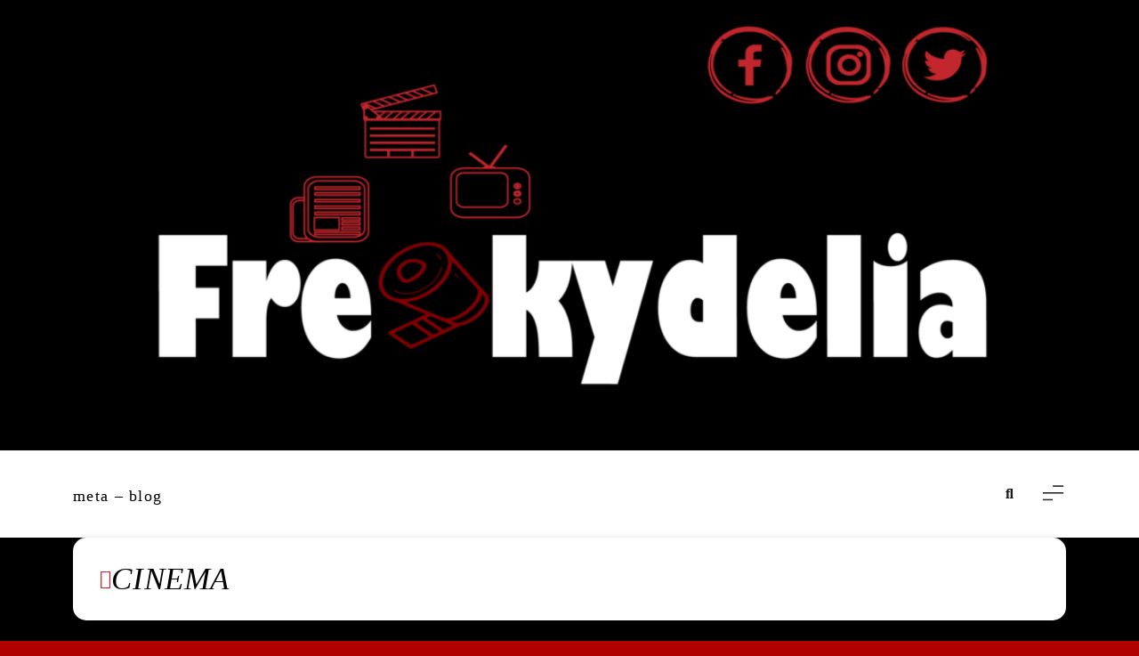

--- FILE ---
content_type: text/html; charset=UTF-8
request_url: https://freakydelia.com/tag/cinema/
body_size: 55067
content:
<!doctype html>
<html dir="ltr" lang="en-US" prefix="og: https://ogp.me/ns#">
<head>
	<meta charset="UTF-8">
	<meta name="viewport" content="width=device-width, initial-scale=1">
	<link rel="profile" href="https://gmpg.org/xfn/11">
	<title>CINEMA -</title>
	<style>img:is([sizes="auto" i], [sizes^="auto," i]) { contain-intrinsic-size: 3000px 1500px }</style>
	
		<!-- All in One SEO 4.9.3 - aioseo.com -->
	<meta name="robots" content="max-image-preview:large" />
	<link rel="canonical" href="https://freakydelia.com/tag/cinema/" />
	<link rel="next" href="https://freakydelia.com/tag/cinema/page/2/" />
	<meta name="generator" content="All in One SEO (AIOSEO) 4.9.3" />
		<script type="application/ld+json" class="aioseo-schema">
			{"@context":"https:\/\/schema.org","@graph":[{"@type":"BreadcrumbList","@id":"https:\/\/freakydelia.com\/tag\/cinema\/#breadcrumblist","itemListElement":[{"@type":"ListItem","@id":"https:\/\/freakydelia.com#listItem","position":1,"name":"Home","item":"https:\/\/freakydelia.com","nextItem":{"@type":"ListItem","@id":"https:\/\/freakydelia.com\/tag\/cinema\/#listItem","name":"CINEMA"}},{"@type":"ListItem","@id":"https:\/\/freakydelia.com\/tag\/cinema\/#listItem","position":2,"name":"CINEMA","previousItem":{"@type":"ListItem","@id":"https:\/\/freakydelia.com#listItem","name":"Home"}}]},{"@type":"CollectionPage","@id":"https:\/\/freakydelia.com\/tag\/cinema\/#collectionpage","url":"https:\/\/freakydelia.com\/tag\/cinema\/","name":"CINEMA -","inLanguage":"en-US","isPartOf":{"@id":"https:\/\/freakydelia.com\/#website"},"breadcrumb":{"@id":"https:\/\/freakydelia.com\/tag\/cinema\/#breadcrumblist"}},{"@type":"Organization","@id":"https:\/\/freakydelia.com\/#organization","description":"meta - blog","url":"https:\/\/freakydelia.com\/"},{"@type":"WebSite","@id":"https:\/\/freakydelia.com\/#website","url":"https:\/\/freakydelia.com\/","description":"meta - blog","inLanguage":"en-US","publisher":{"@id":"https:\/\/freakydelia.com\/#organization"}}]}
		</script>
		<!-- All in One SEO -->

<link rel='dns-prefetch' href='//www.googletagmanager.com' />
<link rel="alternate" type="application/rss+xml" title=" &raquo; Feed" href="https://freakydelia.com/feed/" />
<link rel="alternate" type="application/rss+xml" title=" &raquo; Comments Feed" href="https://freakydelia.com/comments/feed/" />
<link rel="alternate" type="application/rss+xml" title=" &raquo; CINEMA Tag Feed" href="https://freakydelia.com/tag/cinema/feed/" />
		<!-- This site uses the Google Analytics by MonsterInsights plugin v9.2.2 - Using Analytics tracking - https://www.monsterinsights.com/ -->
							<script src="//www.googletagmanager.com/gtag/js?id=G-L1SWV5P9VN"  data-cfasync="false" data-wpfc-render="false" async></script>
			<script data-cfasync="false" data-wpfc-render="false">
				var mi_version = '9.2.2';
				var mi_track_user = true;
				var mi_no_track_reason = '';
								var MonsterInsightsDefaultLocations = {"page_location":"https:\/\/freakydelia.com\/tag\/cinema\/"};
				if ( typeof MonsterInsightsPrivacyGuardFilter === 'function' ) {
					var MonsterInsightsLocations = (typeof MonsterInsightsExcludeQuery === 'object') ? MonsterInsightsPrivacyGuardFilter( MonsterInsightsExcludeQuery ) : MonsterInsightsPrivacyGuardFilter( MonsterInsightsDefaultLocations );
				} else {
					var MonsterInsightsLocations = (typeof MonsterInsightsExcludeQuery === 'object') ? MonsterInsightsExcludeQuery : MonsterInsightsDefaultLocations;
				}

								var disableStrs = [
										'ga-disable-G-L1SWV5P9VN',
									];

				/* Function to detect opted out users */
				function __gtagTrackerIsOptedOut() {
					for (var index = 0; index < disableStrs.length; index++) {
						if (document.cookie.indexOf(disableStrs[index] + '=true') > -1) {
							return true;
						}
					}

					return false;
				}

				/* Disable tracking if the opt-out cookie exists. */
				if (__gtagTrackerIsOptedOut()) {
					for (var index = 0; index < disableStrs.length; index++) {
						window[disableStrs[index]] = true;
					}
				}

				/* Opt-out function */
				function __gtagTrackerOptout() {
					for (var index = 0; index < disableStrs.length; index++) {
						document.cookie = disableStrs[index] + '=true; expires=Thu, 31 Dec 2099 23:59:59 UTC; path=/';
						window[disableStrs[index]] = true;
					}
				}

				if ('undefined' === typeof gaOptout) {
					function gaOptout() {
						__gtagTrackerOptout();
					}
				}
								window.dataLayer = window.dataLayer || [];

				window.MonsterInsightsDualTracker = {
					helpers: {},
					trackers: {},
				};
				if (mi_track_user) {
					function __gtagDataLayer() {
						dataLayer.push(arguments);
					}

					function __gtagTracker(type, name, parameters) {
						if (!parameters) {
							parameters = {};
						}

						if (parameters.send_to) {
							__gtagDataLayer.apply(null, arguments);
							return;
						}

						if (type === 'event') {
														parameters.send_to = monsterinsights_frontend.v4_id;
							var hookName = name;
							if (typeof parameters['event_category'] !== 'undefined') {
								hookName = parameters['event_category'] + ':' + name;
							}

							if (typeof MonsterInsightsDualTracker.trackers[hookName] !== 'undefined') {
								MonsterInsightsDualTracker.trackers[hookName](parameters);
							} else {
								__gtagDataLayer('event', name, parameters);
							}
							
						} else {
							__gtagDataLayer.apply(null, arguments);
						}
					}

					__gtagTracker('js', new Date());
					__gtagTracker('set', {
						'developer_id.dZGIzZG': true,
											});
					if ( MonsterInsightsLocations.page_location ) {
						__gtagTracker('set', MonsterInsightsLocations);
					}
										__gtagTracker('config', 'G-L1SWV5P9VN', {"forceSSL":"true","link_attribution":"true"} );
															window.gtag = __gtagTracker;										(function () {
						/* https://developers.google.com/analytics/devguides/collection/analyticsjs/ */
						/* ga and __gaTracker compatibility shim. */
						var noopfn = function () {
							return null;
						};
						var newtracker = function () {
							return new Tracker();
						};
						var Tracker = function () {
							return null;
						};
						var p = Tracker.prototype;
						p.get = noopfn;
						p.set = noopfn;
						p.send = function () {
							var args = Array.prototype.slice.call(arguments);
							args.unshift('send');
							__gaTracker.apply(null, args);
						};
						var __gaTracker = function () {
							var len = arguments.length;
							if (len === 0) {
								return;
							}
							var f = arguments[len - 1];
							if (typeof f !== 'object' || f === null || typeof f.hitCallback !== 'function') {
								if ('send' === arguments[0]) {
									var hitConverted, hitObject = false, action;
									if ('event' === arguments[1]) {
										if ('undefined' !== typeof arguments[3]) {
											hitObject = {
												'eventAction': arguments[3],
												'eventCategory': arguments[2],
												'eventLabel': arguments[4],
												'value': arguments[5] ? arguments[5] : 1,
											}
										}
									}
									if ('pageview' === arguments[1]) {
										if ('undefined' !== typeof arguments[2]) {
											hitObject = {
												'eventAction': 'page_view',
												'page_path': arguments[2],
											}
										}
									}
									if (typeof arguments[2] === 'object') {
										hitObject = arguments[2];
									}
									if (typeof arguments[5] === 'object') {
										Object.assign(hitObject, arguments[5]);
									}
									if ('undefined' !== typeof arguments[1].hitType) {
										hitObject = arguments[1];
										if ('pageview' === hitObject.hitType) {
											hitObject.eventAction = 'page_view';
										}
									}
									if (hitObject) {
										action = 'timing' === arguments[1].hitType ? 'timing_complete' : hitObject.eventAction;
										hitConverted = mapArgs(hitObject);
										__gtagTracker('event', action, hitConverted);
									}
								}
								return;
							}

							function mapArgs(args) {
								var arg, hit = {};
								var gaMap = {
									'eventCategory': 'event_category',
									'eventAction': 'event_action',
									'eventLabel': 'event_label',
									'eventValue': 'event_value',
									'nonInteraction': 'non_interaction',
									'timingCategory': 'event_category',
									'timingVar': 'name',
									'timingValue': 'value',
									'timingLabel': 'event_label',
									'page': 'page_path',
									'location': 'page_location',
									'title': 'page_title',
									'referrer' : 'page_referrer',
								};
								for (arg in args) {
																		if (!(!args.hasOwnProperty(arg) || !gaMap.hasOwnProperty(arg))) {
										hit[gaMap[arg]] = args[arg];
									} else {
										hit[arg] = args[arg];
									}
								}
								return hit;
							}

							try {
								f.hitCallback();
							} catch (ex) {
							}
						};
						__gaTracker.create = newtracker;
						__gaTracker.getByName = newtracker;
						__gaTracker.getAll = function () {
							return [];
						};
						__gaTracker.remove = noopfn;
						__gaTracker.loaded = true;
						window['__gaTracker'] = __gaTracker;
					})();
									} else {
										console.log("");
					(function () {
						function __gtagTracker() {
							return null;
						}

						window['__gtagTracker'] = __gtagTracker;
						window['gtag'] = __gtagTracker;
					})();
									}
			</script>
				<!-- / Google Analytics by MonsterInsights -->
		<script>
window._wpemojiSettings = {"baseUrl":"https:\/\/s.w.org\/images\/core\/emoji\/15.0.3\/72x72\/","ext":".png","svgUrl":"https:\/\/s.w.org\/images\/core\/emoji\/15.0.3\/svg\/","svgExt":".svg","source":{"concatemoji":"https:\/\/freakydelia.com\/wp-includes\/js\/wp-emoji-release.min.js?ver=6.7.4"}};
/*! This file is auto-generated */
!function(i,n){var o,s,e;function c(e){try{var t={supportTests:e,timestamp:(new Date).valueOf()};sessionStorage.setItem(o,JSON.stringify(t))}catch(e){}}function p(e,t,n){e.clearRect(0,0,e.canvas.width,e.canvas.height),e.fillText(t,0,0);var t=new Uint32Array(e.getImageData(0,0,e.canvas.width,e.canvas.height).data),r=(e.clearRect(0,0,e.canvas.width,e.canvas.height),e.fillText(n,0,0),new Uint32Array(e.getImageData(0,0,e.canvas.width,e.canvas.height).data));return t.every(function(e,t){return e===r[t]})}function u(e,t,n){switch(t){case"flag":return n(e,"\ud83c\udff3\ufe0f\u200d\u26a7\ufe0f","\ud83c\udff3\ufe0f\u200b\u26a7\ufe0f")?!1:!n(e,"\ud83c\uddfa\ud83c\uddf3","\ud83c\uddfa\u200b\ud83c\uddf3")&&!n(e,"\ud83c\udff4\udb40\udc67\udb40\udc62\udb40\udc65\udb40\udc6e\udb40\udc67\udb40\udc7f","\ud83c\udff4\u200b\udb40\udc67\u200b\udb40\udc62\u200b\udb40\udc65\u200b\udb40\udc6e\u200b\udb40\udc67\u200b\udb40\udc7f");case"emoji":return!n(e,"\ud83d\udc26\u200d\u2b1b","\ud83d\udc26\u200b\u2b1b")}return!1}function f(e,t,n){var r="undefined"!=typeof WorkerGlobalScope&&self instanceof WorkerGlobalScope?new OffscreenCanvas(300,150):i.createElement("canvas"),a=r.getContext("2d",{willReadFrequently:!0}),o=(a.textBaseline="top",a.font="600 32px Arial",{});return e.forEach(function(e){o[e]=t(a,e,n)}),o}function t(e){var t=i.createElement("script");t.src=e,t.defer=!0,i.head.appendChild(t)}"undefined"!=typeof Promise&&(o="wpEmojiSettingsSupports",s=["flag","emoji"],n.supports={everything:!0,everythingExceptFlag:!0},e=new Promise(function(e){i.addEventListener("DOMContentLoaded",e,{once:!0})}),new Promise(function(t){var n=function(){try{var e=JSON.parse(sessionStorage.getItem(o));if("object"==typeof e&&"number"==typeof e.timestamp&&(new Date).valueOf()<e.timestamp+604800&&"object"==typeof e.supportTests)return e.supportTests}catch(e){}return null}();if(!n){if("undefined"!=typeof Worker&&"undefined"!=typeof OffscreenCanvas&&"undefined"!=typeof URL&&URL.createObjectURL&&"undefined"!=typeof Blob)try{var e="postMessage("+f.toString()+"("+[JSON.stringify(s),u.toString(),p.toString()].join(",")+"));",r=new Blob([e],{type:"text/javascript"}),a=new Worker(URL.createObjectURL(r),{name:"wpTestEmojiSupports"});return void(a.onmessage=function(e){c(n=e.data),a.terminate(),t(n)})}catch(e){}c(n=f(s,u,p))}t(n)}).then(function(e){for(var t in e)n.supports[t]=e[t],n.supports.everything=n.supports.everything&&n.supports[t],"flag"!==t&&(n.supports.everythingExceptFlag=n.supports.everythingExceptFlag&&n.supports[t]);n.supports.everythingExceptFlag=n.supports.everythingExceptFlag&&!n.supports.flag,n.DOMReady=!1,n.readyCallback=function(){n.DOMReady=!0}}).then(function(){return e}).then(function(){var e;n.supports.everything||(n.readyCallback(),(e=n.source||{}).concatemoji?t(e.concatemoji):e.wpemoji&&e.twemoji&&(t(e.twemoji),t(e.wpemoji)))}))}((window,document),window._wpemojiSettings);
</script>

<style id='wp-emoji-styles-inline-css'>

	img.wp-smiley, img.emoji {
		display: inline !important;
		border: none !important;
		box-shadow: none !important;
		height: 1em !important;
		width: 1em !important;
		margin: 0 0.07em !important;
		vertical-align: -0.1em !important;
		background: none !important;
		padding: 0 !important;
	}
</style>
<link rel='stylesheet' id='wp-block-library-css' href='https://freakydelia.com/wp-includes/css/dist/block-library/style.min.css?ver=6.7.4' media='all' />
<link rel='stylesheet' id='aioseo/css/src/vue/standalone/blocks/table-of-contents/global.scss-css' href='https://freakydelia.com/wp-content/plugins/all-in-one-seo-pack/dist/Lite/assets/css/table-of-contents/global.e90f6d47.css?ver=4.9.3' media='all' />
<style id='classic-theme-styles-inline-css'>
/*! This file is auto-generated */
.wp-block-button__link{color:#fff;background-color:#32373c;border-radius:9999px;box-shadow:none;text-decoration:none;padding:calc(.667em + 2px) calc(1.333em + 2px);font-size:1.125em}.wp-block-file__button{background:#32373c;color:#fff;text-decoration:none}
</style>
<style id='global-styles-inline-css'>
:root{--wp--preset--aspect-ratio--square: 1;--wp--preset--aspect-ratio--4-3: 4/3;--wp--preset--aspect-ratio--3-4: 3/4;--wp--preset--aspect-ratio--3-2: 3/2;--wp--preset--aspect-ratio--2-3: 2/3;--wp--preset--aspect-ratio--16-9: 16/9;--wp--preset--aspect-ratio--9-16: 9/16;--wp--preset--color--black: #000000;--wp--preset--color--cyan-bluish-gray: #abb8c3;--wp--preset--color--white: #ffffff;--wp--preset--color--pale-pink: #f78da7;--wp--preset--color--vivid-red: #cf2e2e;--wp--preset--color--luminous-vivid-orange: #ff6900;--wp--preset--color--luminous-vivid-amber: #fcb900;--wp--preset--color--light-green-cyan: #7bdcb5;--wp--preset--color--vivid-green-cyan: #00d084;--wp--preset--color--pale-cyan-blue: #8ed1fc;--wp--preset--color--vivid-cyan-blue: #0693e3;--wp--preset--color--vivid-purple: #9b51e0;--wp--preset--gradient--vivid-cyan-blue-to-vivid-purple: linear-gradient(135deg,rgba(6,147,227,1) 0%,rgb(155,81,224) 100%);--wp--preset--gradient--light-green-cyan-to-vivid-green-cyan: linear-gradient(135deg,rgb(122,220,180) 0%,rgb(0,208,130) 100%);--wp--preset--gradient--luminous-vivid-amber-to-luminous-vivid-orange: linear-gradient(135deg,rgba(252,185,0,1) 0%,rgba(255,105,0,1) 100%);--wp--preset--gradient--luminous-vivid-orange-to-vivid-red: linear-gradient(135deg,rgba(255,105,0,1) 0%,rgb(207,46,46) 100%);--wp--preset--gradient--very-light-gray-to-cyan-bluish-gray: linear-gradient(135deg,rgb(238,238,238) 0%,rgb(169,184,195) 100%);--wp--preset--gradient--cool-to-warm-spectrum: linear-gradient(135deg,rgb(74,234,220) 0%,rgb(151,120,209) 20%,rgb(207,42,186) 40%,rgb(238,44,130) 60%,rgb(251,105,98) 80%,rgb(254,248,76) 100%);--wp--preset--gradient--blush-light-purple: linear-gradient(135deg,rgb(255,206,236) 0%,rgb(152,150,240) 100%);--wp--preset--gradient--blush-bordeaux: linear-gradient(135deg,rgb(254,205,165) 0%,rgb(254,45,45) 50%,rgb(107,0,62) 100%);--wp--preset--gradient--luminous-dusk: linear-gradient(135deg,rgb(255,203,112) 0%,rgb(199,81,192) 50%,rgb(65,88,208) 100%);--wp--preset--gradient--pale-ocean: linear-gradient(135deg,rgb(255,245,203) 0%,rgb(182,227,212) 50%,rgb(51,167,181) 100%);--wp--preset--gradient--electric-grass: linear-gradient(135deg,rgb(202,248,128) 0%,rgb(113,206,126) 100%);--wp--preset--gradient--midnight: linear-gradient(135deg,rgb(2,3,129) 0%,rgb(40,116,252) 100%);--wp--preset--font-size--small: 13px;--wp--preset--font-size--medium: 20px;--wp--preset--font-size--large: 36px;--wp--preset--font-size--x-large: 42px;--wp--preset--spacing--20: 0.44rem;--wp--preset--spacing--30: 0.67rem;--wp--preset--spacing--40: 1rem;--wp--preset--spacing--50: 1.5rem;--wp--preset--spacing--60: 2.25rem;--wp--preset--spacing--70: 3.38rem;--wp--preset--spacing--80: 5.06rem;--wp--preset--shadow--natural: 6px 6px 9px rgba(0, 0, 0, 0.2);--wp--preset--shadow--deep: 12px 12px 50px rgba(0, 0, 0, 0.4);--wp--preset--shadow--sharp: 6px 6px 0px rgba(0, 0, 0, 0.2);--wp--preset--shadow--outlined: 6px 6px 0px -3px rgba(255, 255, 255, 1), 6px 6px rgba(0, 0, 0, 1);--wp--preset--shadow--crisp: 6px 6px 0px rgba(0, 0, 0, 1);}:where(.is-layout-flex){gap: 0.5em;}:where(.is-layout-grid){gap: 0.5em;}body .is-layout-flex{display: flex;}.is-layout-flex{flex-wrap: wrap;align-items: center;}.is-layout-flex > :is(*, div){margin: 0;}body .is-layout-grid{display: grid;}.is-layout-grid > :is(*, div){margin: 0;}:where(.wp-block-columns.is-layout-flex){gap: 2em;}:where(.wp-block-columns.is-layout-grid){gap: 2em;}:where(.wp-block-post-template.is-layout-flex){gap: 1.25em;}:where(.wp-block-post-template.is-layout-grid){gap: 1.25em;}.has-black-color{color: var(--wp--preset--color--black) !important;}.has-cyan-bluish-gray-color{color: var(--wp--preset--color--cyan-bluish-gray) !important;}.has-white-color{color: var(--wp--preset--color--white) !important;}.has-pale-pink-color{color: var(--wp--preset--color--pale-pink) !important;}.has-vivid-red-color{color: var(--wp--preset--color--vivid-red) !important;}.has-luminous-vivid-orange-color{color: var(--wp--preset--color--luminous-vivid-orange) !important;}.has-luminous-vivid-amber-color{color: var(--wp--preset--color--luminous-vivid-amber) !important;}.has-light-green-cyan-color{color: var(--wp--preset--color--light-green-cyan) !important;}.has-vivid-green-cyan-color{color: var(--wp--preset--color--vivid-green-cyan) !important;}.has-pale-cyan-blue-color{color: var(--wp--preset--color--pale-cyan-blue) !important;}.has-vivid-cyan-blue-color{color: var(--wp--preset--color--vivid-cyan-blue) !important;}.has-vivid-purple-color{color: var(--wp--preset--color--vivid-purple) !important;}.has-black-background-color{background-color: var(--wp--preset--color--black) !important;}.has-cyan-bluish-gray-background-color{background-color: var(--wp--preset--color--cyan-bluish-gray) !important;}.has-white-background-color{background-color: var(--wp--preset--color--white) !important;}.has-pale-pink-background-color{background-color: var(--wp--preset--color--pale-pink) !important;}.has-vivid-red-background-color{background-color: var(--wp--preset--color--vivid-red) !important;}.has-luminous-vivid-orange-background-color{background-color: var(--wp--preset--color--luminous-vivid-orange) !important;}.has-luminous-vivid-amber-background-color{background-color: var(--wp--preset--color--luminous-vivid-amber) !important;}.has-light-green-cyan-background-color{background-color: var(--wp--preset--color--light-green-cyan) !important;}.has-vivid-green-cyan-background-color{background-color: var(--wp--preset--color--vivid-green-cyan) !important;}.has-pale-cyan-blue-background-color{background-color: var(--wp--preset--color--pale-cyan-blue) !important;}.has-vivid-cyan-blue-background-color{background-color: var(--wp--preset--color--vivid-cyan-blue) !important;}.has-vivid-purple-background-color{background-color: var(--wp--preset--color--vivid-purple) !important;}.has-black-border-color{border-color: var(--wp--preset--color--black) !important;}.has-cyan-bluish-gray-border-color{border-color: var(--wp--preset--color--cyan-bluish-gray) !important;}.has-white-border-color{border-color: var(--wp--preset--color--white) !important;}.has-pale-pink-border-color{border-color: var(--wp--preset--color--pale-pink) !important;}.has-vivid-red-border-color{border-color: var(--wp--preset--color--vivid-red) !important;}.has-luminous-vivid-orange-border-color{border-color: var(--wp--preset--color--luminous-vivid-orange) !important;}.has-luminous-vivid-amber-border-color{border-color: var(--wp--preset--color--luminous-vivid-amber) !important;}.has-light-green-cyan-border-color{border-color: var(--wp--preset--color--light-green-cyan) !important;}.has-vivid-green-cyan-border-color{border-color: var(--wp--preset--color--vivid-green-cyan) !important;}.has-pale-cyan-blue-border-color{border-color: var(--wp--preset--color--pale-cyan-blue) !important;}.has-vivid-cyan-blue-border-color{border-color: var(--wp--preset--color--vivid-cyan-blue) !important;}.has-vivid-purple-border-color{border-color: var(--wp--preset--color--vivid-purple) !important;}.has-vivid-cyan-blue-to-vivid-purple-gradient-background{background: var(--wp--preset--gradient--vivid-cyan-blue-to-vivid-purple) !important;}.has-light-green-cyan-to-vivid-green-cyan-gradient-background{background: var(--wp--preset--gradient--light-green-cyan-to-vivid-green-cyan) !important;}.has-luminous-vivid-amber-to-luminous-vivid-orange-gradient-background{background: var(--wp--preset--gradient--luminous-vivid-amber-to-luminous-vivid-orange) !important;}.has-luminous-vivid-orange-to-vivid-red-gradient-background{background: var(--wp--preset--gradient--luminous-vivid-orange-to-vivid-red) !important;}.has-very-light-gray-to-cyan-bluish-gray-gradient-background{background: var(--wp--preset--gradient--very-light-gray-to-cyan-bluish-gray) !important;}.has-cool-to-warm-spectrum-gradient-background{background: var(--wp--preset--gradient--cool-to-warm-spectrum) !important;}.has-blush-light-purple-gradient-background{background: var(--wp--preset--gradient--blush-light-purple) !important;}.has-blush-bordeaux-gradient-background{background: var(--wp--preset--gradient--blush-bordeaux) !important;}.has-luminous-dusk-gradient-background{background: var(--wp--preset--gradient--luminous-dusk) !important;}.has-pale-ocean-gradient-background{background: var(--wp--preset--gradient--pale-ocean) !important;}.has-electric-grass-gradient-background{background: var(--wp--preset--gradient--electric-grass) !important;}.has-midnight-gradient-background{background: var(--wp--preset--gradient--midnight) !important;}.has-small-font-size{font-size: var(--wp--preset--font-size--small) !important;}.has-medium-font-size{font-size: var(--wp--preset--font-size--medium) !important;}.has-large-font-size{font-size: var(--wp--preset--font-size--large) !important;}.has-x-large-font-size{font-size: var(--wp--preset--font-size--x-large) !important;}
:where(.wp-block-post-template.is-layout-flex){gap: 1.25em;}:where(.wp-block-post-template.is-layout-grid){gap: 1.25em;}
:where(.wp-block-columns.is-layout-flex){gap: 2em;}:where(.wp-block-columns.is-layout-grid){gap: 2em;}
:root :where(.wp-block-pullquote){font-size: 1.5em;line-height: 1.6;}
</style>
<link rel='stylesheet' id='blogistic-typo-fonts-css' href='https://freakydelia.com/wp-content/fonts/6d9392a98a267b630b2f53fbc26889f8.css' media='all' />
<link rel='stylesheet' id='blogistic-style-css' href='https://freakydelia.com/wp-content/themes/blogistic/style.css?ver=1.0.5' media='all' />
<style id='blogistic-style-inline-css'>
body { --blogistic-global-preset-color-1: #64748b;}
 body { --blogistic-global-preset-color-2: #27272a;}
 body { --blogistic-global-preset-color-3: #ef4444;}
 body { --blogistic-global-preset-color-4: #eab308;}
 body { --blogistic-global-preset-color-5: #84cc16;}
 body { --blogistic-global-preset-color-6: #22c55e;}
 body { --blogistic-global-preset-color-7: #06b6d4;}
 body { --blogistic-global-preset-color-8: #0284c7;}
 body { --blogistic-global-preset-color-9: #6366f1;}
 body { --blogistic-global-preset-color-10: #84cc16;}
 body { --blogistic-global-preset-color-11: #a855f7;}
 body { --blogistic-global-preset-color-12: #f43f5e;}
 body { --blogistic-global-preset-gradient-color-1: linear-gradient( 135deg, #485563 10%, #29323c 100%);}
 body { --blogistic-global-preset-gradient-color-2: linear-gradient( 135deg, #FF512F 10%, #F09819 100%);}
 body { --blogistic-global-preset-gradient-color-3: linear-gradient( 135deg, #00416A 10%, #E4E5E6 100%);}
 body { --blogistic-global-preset-gradient-color-4: linear-gradient( 135deg, #CE9FFC 10%, #7367F0 100%);}
 body { --blogistic-global-preset-gradient-color-5: linear-gradient( 135deg, #90F7EC 10%, #32CCBC 100%);}
 body { --blogistic-global-preset-gradient-color-6: linear-gradient( 135deg, #81FBB8 10%, #28C76F 100%);}
 body { --blogistic-global-preset-gradient-color-7: linear-gradient( 135deg, #EB3349 10%, #F45C43 100%);}
 body { --blogistic-global-preset-gradient-color-8: linear-gradient( 135deg, #FFF720 10%, #3CD500 100%);}
 body { --blogistic-global-preset-gradient-color-9: linear-gradient( 135deg, #FF96F9 10%, #C32BAC 100%);}
 body { --blogistic-global-preset-gradient-color-10: linear-gradient( 135deg, #69FF97 10%, #00E4FF 100%);}
 body { --blogistic-global-preset-gradient-color-11: linear-gradient( 135deg, #3C8CE7 10%, #00EAFF 100%);}
 body { --blogistic-global-preset-gradient-color-12: linear-gradient( 135deg, #FF7AF5 10%, #513162 100%);}
body .site-branding img{ width: 400px; }@media(max-width: 940px) { body .site-branding img{ width: 400px; } }
@media(max-width: 610px) { body .site-branding img{ width: 100px; } }
body .site-header .mode-toggle i{ font-size: 18px; }@media(max-width: 940px) { body .site-header .mode-toggle i{ font-size: 18px; } }
@media(max-width: 610px) { body .site-header .mode-toggle i{ font-size: 18px; } }
body .site-header .mode-toggle img{ width: 18px; }@media(max-width: 940px) { body .site-header .mode-toggle img{ width: 18px; } }
@media(max-width: 610px) { body .site-header .mode-toggle img{ width: 18px; } }
body .blogistic-carousel-section .post-date i{ font-size: 15px; }@media(max-width: 940px) { body .blogistic-carousel-section .post-date i{ font-size: 15px; } }
@media(max-width: 610px) { body .blogistic-carousel-section .post-date i{ font-size: 15px; } }
body .blogistic-carousel-section .post-date img{ width: 15px; }@media(max-width: 940px) { body .blogistic-carousel-section .post-date img{ width: 15px; } }
@media(max-width: 610px) { body .blogistic-carousel-section .post-date img{ width: 15px; } }
.back_to_home_btn a i{ font-size: 18px; }@media(max-width: 940px) { .back_to_home_btn a i{ font-size: 18px; } }
@media(max-width: 610px) { .back_to_home_btn a i{ font-size: 18px; } }
.back_to_home_btn a img{ width: 18px; }@media(max-width: 940px) { .back_to_home_btn a img{ width: 18px; } }
@media(max-width: 610px) { .back_to_home_btn a img{ width: 18px; } }
.main-header .blogistic-container .row{ padding-top: 35px; }@media(max-width: 940px) { .main-header .blogistic-container .row{ padding-top: 35px; } }
@media(max-width: 610px) { .main-header .blogistic-container .row{ padding-top: 35px; } }
.main-header .blogistic-container .row{ padding-bottom: 35px; }@media(max-width: 940px) { .main-header .blogistic-container .row{ padding-bottom: 35px; } }
@media(max-width: 610px) { .main-header .blogistic-container .row{ padding-bottom: 35px; } }
.blogistic-category-collection-section .category-wrap a{ border-radius: 15px; }@media(max-width: 940px) { .blogistic-category-collection-section .category-wrap a{ border-radius: 15px; } }
@media(max-width: 610px) { .blogistic-category-collection-section .category-wrap a{ border-radius: 15px; } }
body .bottom-inner-wrapper .footer-logo img{ width: 230px; }@media(max-width: 940px) { body .bottom-inner-wrapper .footer-logo img{ width: 200px; } }
@media(max-width: 610px) { body .bottom-inner-wrapper .footer-logo img{ width: 200px; } }
.single #blogistic-main-wrap .blogistic-container{ width: 60%; }@media(max-width: 940px) { .single #blogistic-main-wrap .blogistic-container{ width: 100%; } }
@media(max-width: 610px) { .single #blogistic-main-wrap .blogistic-container{ width: 100%; } }
.post-thumnail-inner-wrapper{ border-radius : 0px 0px 0px 0px }@media(max-width: 940px) {.post-thumnail-inner-wrapper{ border-radius : 0px 0px 0px 0px } }@media(max-width: 610px) { .post-thumnail-inner-wrapper{ border-radius : 0px 0px 0px 0px } }body footer .bottom-inner-wrapper{ padding : 60px 0px 60px 0px }@media(max-width: 940px) {body footer .bottom-inner-wrapper{ padding : 60px 0px 60px 0px } }@media(max-width: 610px) { body footer .bottom-inner-wrapper{ padding : 60px 0px 60px 0px } }body .blogistic-carousel-section article.post-item{ border-radius : 15px; }body #blogistic-main-wrap > .blogistic-container > .row #primary .blogistic-inner-content-wrap article.post .blogistic-article-inner{ border-radius : 15px; }body .widget, body #widget_block{ border-radius : 15px; }body.single-post .entry-header .post-thumbnail img, body.single-post .post-thumbnail.no-single-featured-image, body.single-post #blogistic-main-wrap .blogistic-container .row #primary .blogistic-inner-content-wrap article > div, body.single-post #blogistic-main-wrap .blogistic-container .row #primary nav.navigation, body.single-post #blogistic-main-wrap .blogistic-container .row #primary .single-related-posts-section-wrap.layout--list, body.single-post #primary article .post-card .bmm-author-thumb-wrap{ border-radius : 15px; }body.page-template-default.blogistic_font_typography #primary article .post-thumbnail img{ border-radius : 15px; }.single .blogistic-table-of-content.display--fixed .toc-wrapper{ width : 300px; }.page .blogistic-table-of-content.display--fixed .toc-wrapper{ width : 330px; } body { --blogistic-global-preset-theme-color: #c72323;}
 body { --blogistic-global-preset-gradient-theme-color: linear-gradient(135deg,#942cddcc 0,#38a3e2cc 100%);}
body  { --blogistic-menu-color: #000;}body  { --blogistic-menu-color-hover : #000; }body  { --blogistic-menu-color-submenu: #333333;}body  { --blogistic-menu-color-submenu-hover : #222222; }body  { --blogistic-cateegory-collection-color: #fff;}body  { --blogistic-cateegory-collection-color-hover : #fff; }body  { --blogistic-custom-button-color: #fff;}body  { --blogistic-custom-button-color-hover : #fff; }body  { --blogistic-custom-button-icon-color: #fff;}body  { --blogistic-custom-button-icon-color-hover : #fff; }body  { --blogistic-theme-mode-color: #000;}body  { --blogistic-theme-mode-color-hover : #000; }body  { --blogistic-search-icon-color: #171717;}body  { --blogistic-search-icon-color-hover : #171717; }body  { --blogistic-breadcrumb-link-color: #000;}body  { --blogistic-breadcrumb-link-color-hover : #000; }body  { --blogistic-canvas-icon-color: var( --blogistic-global-preset-color-2 );}body  { --blogistic-canvas-icon-color-hover : var( --blogistic-global-preset-color-2 ); }body  { --blogistic-pagination-color: #7E43FD;}body  { --blogistic-pagination-color-hover : #7E43FD; }body  { --blogistic-footer-title-text: #ffffff;}body  { --blogistic-footer-title-text-hover : #ffffff; }body  { --blogistic-bottom-footer-link-color: #ffffff;}body  { --blogistic-bottom-footer-link-color-hover : #ffffff; }body  { --blogistic-ajax-pagination-color: #fff;}body  { --blogistic-ajax-pagination-color-hover : #fff; }body  { --blogistic-breadcrumb-color: #000;}body  { --blogistic-bottom-footer-text-color: #8C8C8C;}body  { --blogistic-footer-white-text: #ffffff;}body  { --blogistic-animation-object-color: #7E43FD;}body  { --blogistic-youmaymissed-block-title-color: #000000;}body { --blogistic-custom-button-bk-color: var( --blogistic-global-preset-theme-color )}
body { --blogistic-custom-button-bk-color-hover: var( --blogistic-global-preset-theme-color )}
body { --blogistic-ajax-pagination--bkcolor: var( --blogistic-global-preset-theme-color )}
body { --blogistic-ajax-pagination--bkcolor-hover: #7E43FD}
body { --blogistic-404-button-bkcolor: var( --blogistic-global-preset-theme-color )}
body { --blogistic-404-button-bkcolor-hover: var( --blogistic-global-preset-theme-color )}
body { --blogistic-scroll-top-bk-color: var( --blogistic-global-preset-theme-color )}
body { --blogistic-scroll-top-bk-color-hover: #7E43FD}
body #primary article .blogistic-article-inner .post-thumnail-inner-wrapper{ border: 1px none #FF376C;}body.single-post #blogistic-main-wrap .blogistic-container .row .entry-header .post-thumbnail img, body.single-post.single-post--layout-three #blogistic-main-wrap .blogistic-container-fluid .post-thumbnail img{ border: 1px none #FF376C;}body.page-template-default #primary article .post-thumbnail img{ border: 1px none #FF376C;}footer.site-footer{ border-top: 1px none #7E43FD;}footer.site-footer .bottom-footer{ border-top: 1px none #FF376C;}body article .post-footer{ border-top: 1px solid #f4f4f4;}body .widget_block .wp-block-group__inner-container .wp-block-heading, body section.widget  .widget-title, body .widget_block.widget_search .wp-block-search__label{ border-bottom: 2px solid #F4F4F4;}.widget ul.wp-block-latest-posts li, .widget ol.wp-block-latest-comments li, .widget ul.wp-block-archives li, .widget ul.wp-block-categories li, .widget ul.wp-block-page-list li, .widget .widget ul.menu li, aside .widget_blogistic_post_grid_widget .post-grid-wrap .post-item, aside .widget_blogistic_post_list_widget .post-list-wrap .post-item, .canvas-menu-sidebar .widget_blogistic_post_list_widget .post-list-wrap .post-item, .canvas-menu-sidebar ul.wp-block-latest-posts li, .canvas-menu-sidebar ol.wp-block-latest-comments li, .canvas-menu-sidebar  ul.wp-block-archives li, .canvas-menu-sidebar  ul.wp-block-categories li, .canvas-menu-sidebar ul.wp-block-page-list li, .canvas-menu-sidebar .widget ul.menu li{ border-bottom: 1px solid #f0f0f0;}body .post-categories .cat-item.cat-6 a{ color : #ffffff} 
body .post-categories .cat-item.cat-6 a:hover { color : #fff} 
body.archive.category.category-6 { color : #ffffff} 
body.archive.category.category-6 { color : #fff} 
body .post-categories .cat-item.cat-6 a{ background : #c20f0f} 
body.archive.category.category-6 .archive-title i { color : #c20f0f}
body .post-categories .cat-item.cat-6 a:hover{ background : #c20f0f} 
body .post-categories .cat-item.cat-5 a{ color : #fff} 
body .post-categories .cat-item.cat-5 a:hover { color : #fff} 
body.archive.category.category-5 { color : #fff} 
body.archive.category.category-5 { color : #fff} 
body .post-categories .cat-item.cat-5 a{ background : #c20f0f} 
body.archive.category.category-5 .archive-title i { color : #c20f0f}
body .post-categories .cat-item.cat-5 a:hover{ background : #c20f0f} 
body .post-categories .cat-item.cat-7 a{ color : #fff} 
body .post-categories .cat-item.cat-7 a:hover { color : #fff} 
body.archive.category.category-7 { color : #fff} 
body.archive.category.category-7 { color : #fff} 
body .post-categories .cat-item.cat-7 a{ background : #c20f0f} 
body.archive.category.category-7 .archive-title i { color : #c20f0f}
body .post-categories .cat-item.cat-7 a:hover{ background : #c20f0f} 
body .tags-wrap .tags-item.tag-16 span{ color : #fff} 
body .tags-wrap .tags-item.tag-16:hover span { color : #fff} 
body.archive.tag.tag-16 { color : #fff} 
body.archive.tag.tag-16 { color : #fff} 
body .tags-wrap .tags-item.tag-16{ background : var( --blogistic-global-preset-theme-color )} 
body.archive.tag.tag-16 { background : var( --blogistic-global-preset-theme-color )} 
body .tags-wrap .tags-item.tag-16:hover { background : #EC5F01} 
body.archive.tag.tag-16{ background : #EC5F01} 
body .tags-wrap .tags-item.tag-10 span{ color : #fff} 
body .tags-wrap .tags-item.tag-10:hover span { color : #fff} 
body.archive.tag.tag-10 { color : #fff} 
body.archive.tag.tag-10 { color : #fff} 
body .tags-wrap .tags-item.tag-10{ background : #b00000} 
body.archive.tag.tag-10 { background : #b00000} 
body .tags-wrap .tags-item.tag-10:hover { background : #b00000} 
body.archive.tag.tag-10{ background : #b00000} 
body .tags-wrap .tags-item.tag-11 span{ color : #fff} 
body .tags-wrap .tags-item.tag-11:hover span { color : #fff} 
body.archive.tag.tag-11 { color : #fff} 
body.archive.tag.tag-11 { color : #fff} 
body .tags-wrap .tags-item.tag-11{ background : #b00000} 
body.archive.tag.tag-11 { background : #b00000} 
body .tags-wrap .tags-item.tag-11:hover { background : #b00000} 
body.archive.tag.tag-11{ background : #b00000} 
body .tags-wrap .tags-item.tag-14 span{ color : #fff} 
body .tags-wrap .tags-item.tag-14:hover span { color : #fff} 
body.archive.tag.tag-14 { color : #fff} 
body.archive.tag.tag-14 { color : #fff} 
body .tags-wrap .tags-item.tag-14{ background : var( --blogistic-global-preset-theme-color )} 
body.archive.tag.tag-14 { background : var( --blogistic-global-preset-theme-color )} 
body .tags-wrap .tags-item.tag-14:hover { background : #EC5F01} 
body.archive.tag.tag-14{ background : #EC5F01} 
body .tags-wrap .tags-item.tag-15 span{ color : #fff} 
body .tags-wrap .tags-item.tag-15:hover span { color : #fff} 
body.archive.tag.tag-15 { color : #fff} 
body.archive.tag.tag-15 { color : #fff} 
body .tags-wrap .tags-item.tag-15{ background : var( --blogistic-global-preset-theme-color )} 
body.archive.tag.tag-15 { background : var( --blogistic-global-preset-theme-color )} 
body .tags-wrap .tags-item.tag-15:hover { background : #EC5F01} 
body.archive.tag.tag-15{ background : #EC5F01} 
body .tags-wrap .tags-item.tag-12 span{ color : #fff} 
body .tags-wrap .tags-item.tag-12:hover span { color : #fff} 
body.archive.tag.tag-12 { color : #fff} 
body.archive.tag.tag-12 { color : #fff} 
body .tags-wrap .tags-item.tag-12{ background : #b00000} 
body.archive.tag.tag-12 { background : #b00000} 
body .tags-wrap .tags-item.tag-12:hover { background : #b00000} 
body.archive.tag.tag-12{ background : #b00000} 
body .tags-wrap .tags-item.tag-17 span{ color : #fff} 
body .tags-wrap .tags-item.tag-17:hover span { color : #fff} 
body.archive.tag.tag-17 { color : #fff} 
body.archive.tag.tag-17 { color : #fff} 
body .tags-wrap .tags-item.tag-17{ background : var( --blogistic-global-preset-theme-color )} 
body.archive.tag.tag-17 { background : var( --blogistic-global-preset-theme-color )} 
body .tags-wrap .tags-item.tag-17:hover { background : #EC5F01} 
body.archive.tag.tag-17{ background : #EC5F01} 
body .tags-wrap .tags-item.tag-8 span{ color : #fff} 
body .tags-wrap .tags-item.tag-8:hover span { color : #fff} 
body.archive.tag.tag-8 { color : #fff} 
body.archive.tag.tag-8 { color : #fff} 
body .tags-wrap .tags-item.tag-8{ background : #b00000} 
body.archive.tag.tag-8 { background : #b00000} 
body .tags-wrap .tags-item.tag-8:hover { background : #b00000} 
body.archive.tag.tag-8{ background : #b00000} 
body .tags-wrap .tags-item.tag-9 span{ color : #fff} 
body .tags-wrap .tags-item.tag-9:hover span { color : #fff} 
body.archive.tag.tag-9 { color : #fff} 
body.archive.tag.tag-9 { color : #fff} 
body .tags-wrap .tags-item.tag-9{ background : #b00000} 
body.archive.tag.tag-9 { background : #b00000} 
body .tags-wrap .tags-item.tag-9:hover { background : #b00000} 
body.archive.tag.tag-9{ background : #b00000} 
.blogistic_font_typography { --blogistic-site-title-family : Jost; }
.blogistic_font_typography { --blogistic-site-title-weight : 600; --blogistic-site-title-style : normal}
.blogistic_font_typography { --blogistic-site-title-texttransform : lowercase; }
.blogistic_font_typography { --blogistic-site-title-textdecoration : none; }
.blogistic_font_typography { --blogistic-site-title-size : 39px; }
.blogistic_font_typography { --blogistic-site-title-size-tab : 32px; }
.blogistic_font_typography { --blogistic-site-title-size-mobile : 30px; }
.blogistic_font_typography { --blogistic-site-title-lineheight : 41px; }
.blogistic_font_typography { --blogistic-site-title-lineheight-tab : 42px; }
.blogistic_font_typography { --blogistic-site-title-lineheight-mobile : 40px; }
.blogistic_font_typography { --blogistic-site-title-letterspacing : 5px; }
.blogistic_font_typography { --blogistic-site-title-letterspacing-tab : 0px; }
.blogistic_font_typography { --blogistic-site-title-letterspacing-mobile : 0px; }
.blogistic_font_typography { --blogistic-site-description-family : Jost; }
.blogistic_font_typography { --blogistic-site-description-weight : 300; --blogistic-site-description-style : normal}
.blogistic_font_typography { --blogistic-site-description-texttransform : lowercase; }
.blogistic_font_typography { --blogistic-site-description-textdecoration : none; }
.blogistic_font_typography { --blogistic-site-description-size : 18px; }
.blogistic_font_typography { --blogistic-site-description-size-tab : 15px; }
.blogistic_font_typography { --blogistic-site-description-size-mobile : 15px; }
.blogistic_font_typography { --blogistic-site-description-lineheight : 16px; }
.blogistic_font_typography { --blogistic-site-description-lineheight-tab : 22px; }
.blogistic_font_typography { --blogistic-site-description-lineheight-mobile : 22px; }
.blogistic_font_typography { --blogistic-site-description-letterspacing : 1.3px; }
.blogistic_font_typography { --blogistic-site-description-letterspacing-tab : 0px; }
.blogistic_font_typography { --blogistic-site-description-letterspacing-mobile : 0px; }
.blogistic_font_typography { --blogistic-menu-family : Poppins; }
.blogistic_font_typography { --blogistic-menu-weight : 500; --blogistic-menu-style : normal}
.blogistic_font_typography { --blogistic-menu-texttransform : unset; }
.blogistic_font_typography { --blogistic-menu-textdecoration : none; }
.blogistic_font_typography { --blogistic-menu-size : 16px; }
.blogistic_font_typography { --blogistic-menu-size-tab : 15px; }
.blogistic_font_typography { --blogistic-menu-size-mobile : 15px; }
.blogistic_font_typography { --blogistic-menu-lineheight : 24px; }
.blogistic_font_typography { --blogistic-menu-lineheight-tab : 20px; }
.blogistic_font_typography { --blogistic-menu-lineheight-mobile : 20px; }
.blogistic_font_typography { --blogistic-menu-letterspacing : 0.3px; }
.blogistic_font_typography { --blogistic-menu-letterspacing-tab : 0.3px; }
.blogistic_font_typography { --blogistic-menu-letterspacing-mobile : 0.3px; }
.blogistic_font_typography { --blogistic-submenu-family : Poppins; }
.blogistic_font_typography { --blogistic-submenu-weight : 400; --blogistic-submenu-style : normal}
.blogistic_font_typography { --blogistic-submenu-texttransform : unset; }
.blogistic_font_typography { --blogistic-submenu-textdecoration : none; }
.blogistic_font_typography { --blogistic-submenu-size : 14px; }
.blogistic_font_typography { --blogistic-submenu-size-tab : 14px; }
.blogistic_font_typography { --blogistic-submenu-size-mobile : 14px; }
.blogistic_font_typography { --blogistic-submenu-lineheight : 24px; }
.blogistic_font_typography { --blogistic-submenu-lineheight-tab : 20px; }
.blogistic_font_typography { --blogistic-submenu-lineheight-mobile : 20px; }
.blogistic_font_typography { --blogistic-submenu-letterspacing : 0.3px; }
.blogistic_font_typography { --blogistic-submenu-letterspacing-tab : 0.3px; }
.blogistic_font_typography { --blogistic-submenu-letterspacing-mobile : 0.3px; }
.blogistic_font_typography { --blogistic-custom-button-family : Poppins; }
.blogistic_font_typography { --blogistic-custom-button-weight : 400; --blogistic-custom-button-style : normal}
.blogistic_font_typography { --blogistic-custom-button-texttransform : unset; }
.blogistic_font_typography { --blogistic-custom-button-textdecoration : none; }
.blogistic_font_typography { --blogistic-custom-button-size : 15px; }
.blogistic_font_typography { --blogistic-custom-button-size-tab : 15px; }
.blogistic_font_typography { --blogistic-custom-button-size-mobile : 15px; }
.blogistic_font_typography { --blogistic-custom-button-lineheight : 22px; }
.blogistic_font_typography { --blogistic-custom-button-lineheight-tab : 22px; }
.blogistic_font_typography { --blogistic-custom-button-lineheight-mobile : 22px; }
.blogistic_font_typography { --blogistic-custom-button-letterspacing : 0.3px; }
.blogistic_font_typography { --blogistic-custom-button-letterspacing-tab : 0.3px; }
.blogistic_font_typography { --blogistic-custom-button-letterspacing-mobile : 0.3px; }
.blogistic_font_typography { --blogistic-post-title-font-family : Unna; }
.blogistic_font_typography { --blogistic-post-title-font-weight : 400; --blogistic-post-title-font-style : italic}
.blogistic_font_typography { --blogistic-post-title-font-texttransform : unset; }
.blogistic_font_typography { --blogistic-post-title-font-textdecoration : none; }
.blogistic_font_typography { --blogistic-post-title-font-size : 24px; }
.blogistic_font_typography { --blogistic-post-title-font-size-tab : 24px; }
.blogistic_font_typography { --blogistic-post-title-font-size-mobile : 24px; }
.blogistic_font_typography { --blogistic-post-title-font-lineheight : 30px; }
.blogistic_font_typography { --blogistic-post-title-font-lineheight-tab : 30px; }
.blogistic_font_typography { --blogistic-post-title-font-lineheight-mobile : 30px; }
.blogistic_font_typography { --blogistic-post-title-font-letterspacing : 0.6px; }
.blogistic_font_typography { --blogistic-post-title-font-letterspacing-tab : 0.6px; }
.blogistic_font_typography { --blogistic-post-title-font-letterspacing-mobile : 0.6px; }
.blogistic_font_typography { --blogistic-post-content-font-family : Poppins; }
.blogistic_font_typography { --blogistic-post-content-font-weight : 400; --blogistic-post-content-font-style : normal}
.blogistic_font_typography { --blogistic-post-content-font-texttransform : unset; }
.blogistic_font_typography { --blogistic-post-content-font-textdecoration : none; }
.blogistic_font_typography { --blogistic-post-content-font-size : 15px; }
.blogistic_font_typography { --blogistic-post-content-font-size-tab : 15px; }
.blogistic_font_typography { --blogistic-post-content-font-size-mobile : 15px; }
.blogistic_font_typography { --blogistic-post-content-font-lineheight : 25px; }
.blogistic_font_typography { --blogistic-post-content-font-lineheight-tab : 25px; }
.blogistic_font_typography { --blogistic-post-content-font-lineheight-mobile : 25px; }
.blogistic_font_typography { --blogistic-post-content-font-letterspacing : 0.3px; }
.blogistic_font_typography { --blogistic-post-content-font-letterspacing-tab : 0.3px; }
.blogistic_font_typography { --blogistic-post-content-font-letterspacing-mobile : 0.3px; }
.blogistic_font_typography { --blogistic-date-font-family : Poppins; }
.blogistic_font_typography { --blogistic-date-font-weight : 400; --blogistic-date-font-style : normal}
.blogistic_font_typography { --blogistic-date-font-texttransform : unset; }
.blogistic_font_typography { --blogistic-date-font-textdecoration : none; }
.blogistic_font_typography { --blogistic-date-font-size : 14px; }
.blogistic_font_typography { --blogistic-date-font-size-tab : 14px; }
.blogistic_font_typography { --blogistic-date-font-size-mobile : 14px; }
.blogistic_font_typography { --blogistic-date-font-lineheight : 20px; }
.blogistic_font_typography { --blogistic-date-font-lineheight-tab : 20px; }
.blogistic_font_typography { --blogistic-date-font-lineheight-mobile : 20px; }
.blogistic_font_typography { --blogistic-date-font-letterspacing : 0.3px; }
.blogistic_font_typography { --blogistic-date-font-letterspacing-tab : 0.3px; }
.blogistic_font_typography { --blogistic-date-font-letterspacing-mobile : 0.3px; }
.blogistic_font_typography { --blogistic-readtime-font-family : Poppins; }
.blogistic_font_typography { --blogistic-readtime-font-weight : 400; --blogistic-readtime-font-style : normal}
.blogistic_font_typography { --blogistic-readtime-font-texttransform : unset; }
.blogistic_font_typography { --blogistic-readtime-font-textdecoration : none; }
.blogistic_font_typography { --blogistic-readtime-font-size : 13px; }
.blogistic_font_typography { --blogistic-readtime-font-size-tab : 13px; }
.blogistic_font_typography { --blogistic-readtime-font-size-mobile : 13px; }
.blogistic_font_typography { --blogistic-readtime-font-lineheight : 18px; }
.blogistic_font_typography { --blogistic-readtime-font-lineheight-tab : 18px; }
.blogistic_font_typography { --blogistic-readtime-font-lineheight-mobile : 18px; }
.blogistic_font_typography { --blogistic-readtime-font-letterspacing : 0.3px; }
.blogistic_font_typography { --blogistic-readtime-font-letterspacing-tab : 0.3px; }
.blogistic_font_typography { --blogistic-readtime-font-letterspacing-mobile : 0.3px; }
.blogistic_font_typography { --blogistic-comment-font-family : Poppins; }
.blogistic_font_typography { --blogistic-comment-font-weight : 400; --blogistic-comment-font-style : normal}
.blogistic_font_typography { --blogistic-comment-font-texttransform : unset; }
.blogistic_font_typography { --blogistic-comment-font-textdecoration : none; }
.blogistic_font_typography { --blogistic-comment-font-size : 13px; }
.blogistic_font_typography { --blogistic-comment-font-size-tab : 13px; }
.blogistic_font_typography { --blogistic-comment-font-size-mobile : 13px; }
.blogistic_font_typography { --blogistic-comment-font-lineheight : 20px; }
.blogistic_font_typography { --blogistic-comment-font-lineheight-tab : 20px; }
.blogistic_font_typography { --blogistic-comment-font-lineheight-mobile : 20px; }
.blogistic_font_typography { --blogistic-comment-font-letterspacing : 0.3px; }
.blogistic_font_typography { --blogistic-comment-font-letterspacing-tab : 0.3px; }
.blogistic_font_typography { --blogistic-comment-font-letterspacing-mobile : 0.3px; }
.blogistic_font_typography { --blogistic-category-collection-font-family : Poppins; }
.blogistic_font_typography { --blogistic-category-collection-font-weight : 500; --blogistic-category-collection-font-style : normal}
.blogistic_font_typography { --blogistic-category-collection-font-texttransform : Uppercase; }
.blogistic_font_typography { --blogistic-category-collection-font-textdecoration : none; }
.blogistic_font_typography { --blogistic-category-collection-font-size : 20px; }
.blogistic_font_typography { --blogistic-category-collection-font-size-tab : 20px; }
.blogistic_font_typography { --blogistic-category-collection-font-size-mobile : 20px; }
.blogistic_font_typography { --blogistic-category-collection-font-lineheight : 19px; }
.blogistic_font_typography { --blogistic-category-collection-font-lineheight-tab : 19px; }
.blogistic_font_typography { --blogistic-category-collection-font-lineheight-mobile : 19px; }
.blogistic_font_typography { --blogistic-category-collection-font-letterspacing : 0.3px; }
.blogistic_font_typography { --blogistic-category-collection-font-letterspacing-tab : 0.3px; }
.blogistic_font_typography { --blogistic-category-collection-font-letterspacing-mobile : 0.3px; }
.blogistic_font_typography { --blogistic-category-font-family : Poppins; }
.blogistic_font_typography { --blogistic-category-font-weight : 400; --blogistic-category-font-style : normal}
.blogistic_font_typography { --blogistic-category-font-texttransform : Capitalize; }
.blogistic_font_typography { --blogistic-category-font-textdecoration : none; }
.blogistic_font_typography { --blogistic-category-font-size : 15px; }
.blogistic_font_typography { --blogistic-category-font-size-tab : 15px; }
.blogistic_font_typography { --blogistic-category-font-size-mobile : 15px; }
.blogistic_font_typography { --blogistic-category-font-lineheight : 22px; }
.blogistic_font_typography { --blogistic-category-font-lineheight-tab : 22px; }
.blogistic_font_typography { --blogistic-category-font-lineheight-mobile : 22px; }
.blogistic_font_typography { --blogistic-category-font-letterspacing : 0.5px; }
.blogistic_font_typography { --blogistic-category-font-letterspacing-tab : 0.5px; }
.blogistic_font_typography { --blogistic-category-font-letterspacing-mobile : 0.5px; }
.blogistic_font_typography { --blogistic-widget-block-font-family : Unna; }
.blogistic_font_typography { --blogistic-widget-block-font-weight : 700; --blogistic-widget-block-font-style : normal}
.blogistic_font_typography { --blogistic-widget-block-font-texttransform : capitalize; }
.blogistic_font_typography { --blogistic-widget-block-font-textdecoration : none; }
.blogistic_font_typography { --blogistic-widget-block-font-size : 24px; }
.blogistic_font_typography { --blogistic-widget-block-font-size-tab : 24px; }
.blogistic_font_typography { --blogistic-widget-block-font-size-mobile : 24px; }
.blogistic_font_typography { --blogistic-widget-block-font-lineheight : 36px; }
.blogistic_font_typography { --blogistic-widget-block-font-lineheight-tab : 36px; }
.blogistic_font_typography { --blogistic-widget-block-font-lineheight-mobile : 36px; }
.blogistic_font_typography { --blogistic-widget-block-font-letterspacing : 0.6px; }
.blogistic_font_typography { --blogistic-widget-block-font-letterspacing-tab : 0.6px; }
.blogistic_font_typography { --blogistic-widget-block-font-letterspacing-mobile : 0.6px; }
.blogistic_font_typography { --blogistic-widget-title-font-family : Unna; }
.blogistic_font_typography { --blogistic-widget-title-font-weight : 400; --blogistic-widget-title-font-style : normal}
.blogistic_font_typography { --blogistic-widget-title-font-texttransform : unset; }
.blogistic_font_typography { --blogistic-widget-title-font-textdecoration : none; }
.blogistic_font_typography { --blogistic-widget-title-font-size : 16px; }
.blogistic_font_typography { --blogistic-widget-title-font-size-tab : 17px; }
.blogistic_font_typography { --blogistic-widget-title-font-size-mobile : 17px; }
.blogistic_font_typography { --blogistic-widget-title-font-lineheight : 25px; }
.blogistic_font_typography { --blogistic-widget-title-font-lineheight-tab : 25px; }
.blogistic_font_typography { --blogistic-widget-title-font-lineheight-mobile : 25px; }
.blogistic_font_typography { --blogistic-widget-title-font-letterspacing : 0.3px; }
.blogistic_font_typography { --blogistic-widget-title-font-letterspacing-tab : 0.3px; }
.blogistic_font_typography { --blogistic-widget-title-font-letterspacing-mobile : 0.3px; }
.blogistic_font_typography { --blogistic-widget-date-font-family : Poppins; }
.blogistic_font_typography { --blogistic-widget-date-font-weight : 400; --blogistic-widget-date-font-style : normal}
.blogistic_font_typography { --blogistic-widget-date-font-texttransform : unset; }
.blogistic_font_typography { --blogistic-widget-date-font-textdecoration : none; }
.blogistic_font_typography { --blogistic-widget-date-font-size : 12px; }
.blogistic_font_typography { --blogistic-widget-date-font-size-tab : 12px; }
.blogistic_font_typography { --blogistic-widget-date-font-size-mobile : 12px; }
.blogistic_font_typography { --blogistic-widget-date-font-lineheight : 20px; }
.blogistic_font_typography { --blogistic-widget-date-font-lineheight-tab : 20px; }
.blogistic_font_typography { --blogistic-widget-date-font-lineheight-mobile : 20px; }
.blogistic_font_typography { --blogistic-widget-date-font-letterspacing : 0.3px; }
.blogistic_font_typography { --blogistic-widget-date-font-letterspacing-tab : 0.3px; }
.blogistic_font_typography { --blogistic-widget-date-font-letterspacing-mobile : 0.3px; }
.blogistic_font_typography { --blogistic-widget-category-font-family : Poppins; }
.blogistic_font_typography { --blogistic-widget-category-font-weight : 400; --blogistic-widget-category-font-style : normal}
.blogistic_font_typography { --blogistic-widget-category-font-texttransform : unset; }
.blogistic_font_typography { --blogistic-widget-category-font-textdecoration : none; }
.blogistic_font_typography { --blogistic-widget-category-font-size : 12px; }
.blogistic_font_typography { --blogistic-widget-category-font-size-tab : 12px; }
.blogistic_font_typography { --blogistic-widget-category-font-size-mobile : 12px; }
.blogistic_font_typography { --blogistic-widget-category-font-lineheight : 20px; }
.blogistic_font_typography { --blogistic-widget-category-font-lineheight-tab : 20px; }
.blogistic_font_typography { --blogistic-widget-category-font-lineheight-mobile : 20px; }
.blogistic_font_typography { --blogistic-widget-category-font-letterspacing : 0.5px; }
.blogistic_font_typography { --blogistic-widget-category-font-letterspacing-tab : 0.5px; }
.blogistic_font_typography { --blogistic-widget-category-font-letterspacing-mobile : 0.5px; }
.blogistic_font_typography { --blogistic-author-font-family : Poppins; }
.blogistic_font_typography { --blogistic-author-font-weight : 400; --blogistic-author-font-style : normal}
.blogistic_font_typography { --blogistic-author-font-texttransform : Capitalize; }
.blogistic_font_typography { --blogistic-author-font-textdecoration : none; }
.blogistic_font_typography { --blogistic-author-font-size : 14px; }
.blogistic_font_typography { --blogistic-author-font-size-tab : 14px; }
.blogistic_font_typography { --blogistic-author-font-size-mobile : 14px; }
.blogistic_font_typography { --blogistic-author-font-lineheight : 20px; }
.blogistic_font_typography { --blogistic-author-font-lineheight-tab : 20px; }
.blogistic_font_typography { --blogistic-author-font-lineheight-mobile : 20px; }
.blogistic_font_typography { --blogistic-author-font-letterspacing : 0.3px; }
.blogistic_font_typography { --blogistic-author-font-letterspacing-tab : 0.3px; }
.blogistic_font_typography { --blogistic-author-font-letterspacing-mobile : 0.3px; }
.blogistic_font_typography { --blogistic-readmore-font-family : Poppins; }
.blogistic_font_typography { --blogistic-readmore-font-weight : 500; --blogistic-readmore-font-style : normal}
.blogistic_font_typography { --blogistic-readmore-font-texttransform : unset; }
.blogistic_font_typography { --blogistic-readmore-font-textdecoration : none; }
.blogistic_font_typography { --blogistic-readmore-font-size : 13px; }
.blogistic_font_typography { --blogistic-readmore-font-size-tab : 13px; }
.blogistic_font_typography { --blogistic-readmore-font-size-mobile : 13px; }
.blogistic_font_typography { --blogistic-readmore-font-lineheight : 21px; }
.blogistic_font_typography { --blogistic-readmore-font-lineheight-tab : 21px; }
.blogistic_font_typography { --blogistic-readmore-font-lineheight-mobile : 21px; }
.blogistic_font_typography { --blogistic-readmore-font-letterspacing : 0px; }
.blogistic_font_typography { --blogistic-readmore-font-letterspacing-tab : 0px; }
.blogistic_font_typography { --blogistic-readmore-font-letterspacing-mobile : 0px; }
.blogistic_font_typography { --blogistic-youmaymissed-block-title-font-family : Unna; }
.blogistic_font_typography { --blogistic-youmaymissed-block-title-font-weight : 700; --blogistic-youmaymissed-block-title-font-style : normal}
.blogistic_font_typography { --blogistic-youmaymissed-block-title-font-texttransform : unset; }
.blogistic_font_typography { --blogistic-youmaymissed-block-title-font-textdecoration : none; }
.blogistic_font_typography { --blogistic-youmaymissed-block-title-font-size : 24px; }
.blogistic_font_typography { --blogistic-youmaymissed-block-title-font-size-tab : 24px; }
.blogistic_font_typography { --blogistic-youmaymissed-block-title-font-size-mobile : 24px; }
.blogistic_font_typography { --blogistic-youmaymissed-block-title-font-lineheight : 36px; }
.blogistic_font_typography { --blogistic-youmaymissed-block-title-font-lineheight-tab : 36px; }
.blogistic_font_typography { --blogistic-youmaymissed-block-title-font-lineheight-mobile : 36px; }
.blogistic_font_typography { --blogistic-youmaymissed-block-title-font-letterspacing : 0.3px; }
.blogistic_font_typography { --blogistic-youmaymissed-block-title-font-letterspacing-tab : 0.3px; }
.blogistic_font_typography { --blogistic-youmaymissed-block-title-font-letterspacing-mobile : 0.3px; }
.blogistic_font_typography { --blogistic-youmaymissed-title-font-family : Unna; }
.blogistic_font_typography { --blogistic-youmaymissed-title-font-weight : 700; --blogistic-youmaymissed-title-font-style : italic}
.blogistic_font_typography { --blogistic-youmaymissed-title-font-texttransform : unset; }
.blogistic_font_typography { --blogistic-youmaymissed-title-font-textdecoration : none; }
.blogistic_font_typography { --blogistic-youmaymissed-title-font-size : 20px; }
.blogistic_font_typography { --blogistic-youmaymissed-title-font-size-tab : 20px; }
.blogistic_font_typography { --blogistic-youmaymissed-title-font-size-mobile : 20px; }
.blogistic_font_typography { --blogistic-youmaymissed-title-font-lineheight : 27px; }
.blogistic_font_typography { --blogistic-youmaymissed-title-font-lineheight-tab : 27px; }
.blogistic_font_typography { --blogistic-youmaymissed-title-font-lineheight-mobile : 27px; }
.blogistic_font_typography { --blogistic-youmaymissed-title-font-letterspacing : 0.3px; }
.blogistic_font_typography { --blogistic-youmaymissed-title-font-letterspacing-tab : 0.3px; }
.blogistic_font_typography { --blogistic-youmaymissed-title-font-letterspacing-mobile : 0.3px; }
.blogistic_font_typography { --blogistic-youmaymissed-category-font-family : Poppins; }
.blogistic_font_typography { --blogistic-youmaymissed-category-font-weight : 400; --blogistic-youmaymissed-category-font-style : normal}
.blogistic_font_typography { --blogistic-youmaymissed-category-font-texttransform : unset; }
.blogistic_font_typography { --blogistic-youmaymissed-category-font-textdecoration : none; }
.blogistic_font_typography { --blogistic-youmaymissed-category-font-size : 11px; }
.blogistic_font_typography { --blogistic-youmaymissed-category-font-size-tab : 11px; }
.blogistic_font_typography { --blogistic-youmaymissed-category-font-size-mobile : 11px; }
.blogistic_font_typography { --blogistic-youmaymissed-category-font-lineheight : 22px; }
.blogistic_font_typography { --blogistic-youmaymissed-category-font-lineheight-tab : 22px; }
.blogistic_font_typography { --blogistic-youmaymissed-category-font-lineheight-mobile : 22px; }
.blogistic_font_typography { --blogistic-youmaymissed-category-font-letterspacing : 0.3px; }
.blogistic_font_typography { --blogistic-youmaymissed-category-font-letterspacing-tab : 0.3px; }
.blogistic_font_typography { --blogistic-youmaymissed-category-font-letterspacing-mobile : 0.3px; }
.blogistic_font_typography { --blogistic-youmaymissed-date-font-family : Poppins; }
.blogistic_font_typography { --blogistic-youmaymissed-date-font-weight : 400; --blogistic-youmaymissed-date-font-style : normal}
.blogistic_font_typography { --blogistic-youmaymissed-date-font-texttransform : unset; }
.blogistic_font_typography { --blogistic-youmaymissed-date-font-textdecoration : none; }
.blogistic_font_typography { --blogistic-youmaymissed-date-font-size : 12px; }
.blogistic_font_typography { --blogistic-youmaymissed-date-font-size-tab : 12px; }
.blogistic_font_typography { --blogistic-youmaymissed-date-font-size-mobile : 12px; }
.blogistic_font_typography { --blogistic-youmaymissed-date-font-lineheight : 20px; }
.blogistic_font_typography { --blogistic-youmaymissed-date-font-lineheight-tab : 20px; }
.blogistic_font_typography { --blogistic-youmaymissed-date-font-lineheight-mobile : 20px; }
.blogistic_font_typography { --blogistic-youmaymissed-date-font-letterspacing : 0.3px; }
.blogistic_font_typography { --blogistic-youmaymissed-date-font-letterspacing-tab : 0.3px; }
.blogistic_font_typography { --blogistic-youmaymissed-date-font-letterspacing-mobile : 0.3px; }
.blogistic_font_typography { --blogistic-youmaymissed-author-font-family : Poppins; }
.blogistic_font_typography { --blogistic-youmaymissed-author-font-weight : 400; --blogistic-youmaymissed-author-font-style : normal}
.blogistic_font_typography { --blogistic-youmaymissed-author-font-texttransform : capitalize; }
.blogistic_font_typography { --blogistic-youmaymissed-author-font-textdecoration : none; }
.blogistic_font_typography { --blogistic-youmaymissed-author-font-size : 12px; }
.blogistic_font_typography { --blogistic-youmaymissed-author-font-size-tab : 12px; }
.blogistic_font_typography { --blogistic-youmaymissed-author-font-size-mobile : 12px; }
.blogistic_font_typography { --blogistic-youmaymissed-author-font-lineheight : 20px; }
.blogistic_font_typography { --blogistic-youmaymissed-author-font-lineheight-tab : 20px; }
.blogistic_font_typography { --blogistic-youmaymissed-author-font-lineheight-mobile : 20px; }
.blogistic_font_typography { --blogistic-youmaymissed-author-font-letterspacing : 0.3px; }
.blogistic_font_typography { --blogistic-youmaymissed-author-font-letterspacing-tab : 0.3px; }
.blogistic_font_typography { --blogistic-youmaymissed-author-font-letterspacing-mobile : 0.3px; }
.blogistic_font_typography .blogistic-main-banner-section .main-banner-wrap .post-elements .post-title{ font-family : Unna; }
.blogistic_font_typography .blogistic-main-banner-section .main-banner-wrap .post-elements .post-title{ font-weight : 400; font-style : italic }
.blogistic_font_typography .blogistic-main-banner-section .main-banner-wrap .post-elements .post-title{ text-transform : unset; }
.blogistic_font_typography .blogistic-main-banner-section .main-banner-wrap .post-elements .post-title{ text-decoration : none; }
.blogistic_font_typography .blogistic-main-banner-section .main-banner-wrap .post-elements .post-title { font-size : 34px; }
@media(max-width: 940px) { .blogistic_font_typography .blogistic-main-banner-section .main-banner-wrap .post-elements .post-title{ font-size : 28px; } }
@media(max-width: 610px) { .blogistic_font_typography .blogistic-main-banner-section .main-banner-wrap .post-elements .post-title{ font-size : 22px; } }
.blogistic_font_typography .blogistic-main-banner-section .main-banner-wrap .post-elements .post-title { line-height : 47px; }
@media(max-width: 940px) { .blogistic_font_typography .blogistic-main-banner-section .main-banner-wrap .post-elements .post-title{ line-height : 36px; } }
@media(max-width: 610px) { .blogistic_font_typography .blogistic-main-banner-section .main-banner-wrap .post-elements .post-title{ line-height : 30px; } }
.blogistic_font_typography .blogistic-main-banner-section .main-banner-wrap .post-elements .post-title { letter-spacing : 0.6px; }
@media(max-width: 940px) { .blogistic_font_typography .blogistic-main-banner-section .main-banner-wrap .post-elements .post-title{ letter-spacing : 0.6px; } }
@media(max-width: 610px) { .blogistic_font_typography .blogistic-main-banner-section .main-banner-wrap .post-elements .post-title{ letter-spacing : 0.6px; } }
.blogistic_font_typography .blogistic-main-banner-section .post-categories .cat-item a{ font-family : Poppins; }
.blogistic_font_typography .blogistic-main-banner-section .post-categories .cat-item a{ font-weight : 400; font-style : normal }
.blogistic_font_typography .blogistic-main-banner-section .post-categories .cat-item a{ text-transform : unset; }
.blogistic_font_typography .blogistic-main-banner-section .post-categories .cat-item a{ text-decoration : none; }
.blogistic_font_typography .blogistic-main-banner-section .post-categories .cat-item a { font-size : 15px; }
@media(max-width: 940px) { .blogistic_font_typography .blogistic-main-banner-section .post-categories .cat-item a{ font-size : 15px; } }
@media(max-width: 610px) { .blogistic_font_typography .blogistic-main-banner-section .post-categories .cat-item a{ font-size : 15px; } }
.blogistic_font_typography .blogistic-main-banner-section .post-categories .cat-item a { line-height : 24px; }
@media(max-width: 940px) { .blogistic_font_typography .blogistic-main-banner-section .post-categories .cat-item a{ line-height : 24px; } }
@media(max-width: 610px) { .blogistic_font_typography .blogistic-main-banner-section .post-categories .cat-item a{ line-height : 24px; } }
.blogistic_font_typography .blogistic-main-banner-section .post-categories .cat-item a { letter-spacing : 0.3px; }
@media(max-width: 940px) { .blogistic_font_typography .blogistic-main-banner-section .post-categories .cat-item a{ letter-spacing : 0.3px; } }
@media(max-width: 610px) { .blogistic_font_typography .blogistic-main-banner-section .post-categories .cat-item a{ letter-spacing : 0.3px; } }
.blogistic_font_typography .blogistic-main-banner-section .main-banner-wrap .post-elements .post-excerpt{ font-family : Poppins; }
.blogistic_font_typography .blogistic-main-banner-section .main-banner-wrap .post-elements .post-excerpt{ font-weight : 400; font-style : normal }
.blogistic_font_typography .blogistic-main-banner-section .main-banner-wrap .post-elements .post-excerpt{ text-transform : unset; }
.blogistic_font_typography .blogistic-main-banner-section .main-banner-wrap .post-elements .post-excerpt{ text-decoration : none; }
.blogistic_font_typography .blogistic-main-banner-section .main-banner-wrap .post-elements .post-excerpt { font-size : 15px; }
@media(max-width: 940px) { .blogistic_font_typography .blogistic-main-banner-section .main-banner-wrap .post-elements .post-excerpt{ font-size : 15px; } }
@media(max-width: 610px) { .blogistic_font_typography .blogistic-main-banner-section .main-banner-wrap .post-elements .post-excerpt{ font-size : 15px; } }
.blogistic_font_typography .blogistic-main-banner-section .main-banner-wrap .post-elements .post-excerpt { line-height : 27px; }
@media(max-width: 940px) { .blogistic_font_typography .blogistic-main-banner-section .main-banner-wrap .post-elements .post-excerpt{ line-height : 27px; } }
@media(max-width: 610px) { .blogistic_font_typography .blogistic-main-banner-section .main-banner-wrap .post-elements .post-excerpt{ line-height : 27px; } }
.blogistic_font_typography .blogistic-main-banner-section .main-banner-wrap .post-elements .post-excerpt { letter-spacing : 0.3px; }
@media(max-width: 940px) { .blogistic_font_typography .blogistic-main-banner-section .main-banner-wrap .post-elements .post-excerpt{ letter-spacing : 0.3px; } }
@media(max-width: 610px) { .blogistic_font_typography .blogistic-main-banner-section .main-banner-wrap .post-elements .post-excerpt{ letter-spacing : 0.3px; } }
.blogistic_font_typography .blogistic-main-banner-section .main-banner-wrap .post-elements .post-date{ font-family : Poppins; }
.blogistic_font_typography .blogistic-main-banner-section .main-banner-wrap .post-elements .post-date{ font-weight : 400; font-style : normal }
.blogistic_font_typography .blogistic-main-banner-section .main-banner-wrap .post-elements .post-date{ text-transform : unset; }
.blogistic_font_typography .blogistic-main-banner-section .main-banner-wrap .post-elements .post-date{ text-decoration : none; }
.blogistic_font_typography .blogistic-main-banner-section .main-banner-wrap .post-elements .post-date { font-size : 14px; }
@media(max-width: 940px) { .blogistic_font_typography .blogistic-main-banner-section .main-banner-wrap .post-elements .post-date{ font-size : 14px; } }
@media(max-width: 610px) { .blogistic_font_typography .blogistic-main-banner-section .main-banner-wrap .post-elements .post-date{ font-size : 14px; } }
.blogistic_font_typography .blogistic-main-banner-section .main-banner-wrap .post-elements .post-date { line-height : 24px; }
@media(max-width: 940px) { .blogistic_font_typography .blogistic-main-banner-section .main-banner-wrap .post-elements .post-date{ line-height : 24px; } }
@media(max-width: 610px) { .blogistic_font_typography .blogistic-main-banner-section .main-banner-wrap .post-elements .post-date{ line-height : 24px; } }
.blogistic_font_typography .blogistic-main-banner-section .main-banner-wrap .post-elements .post-date { letter-spacing : 0.3px; }
@media(max-width: 940px) { .blogistic_font_typography .blogistic-main-banner-section .main-banner-wrap .post-elements .post-date{ letter-spacing : 0.3px; } }
@media(max-width: 610px) { .blogistic_font_typography .blogistic-main-banner-section .main-banner-wrap .post-elements .post-date{ letter-spacing : 0.3px; } }
.blogistic_font_typography .blogistic-main-banner-section .main-banner-wrap .byline{ font-family : Poppins; }
.blogistic_font_typography .blogistic-main-banner-section .main-banner-wrap .byline{ font-weight : 400; font-style : normal }
.blogistic_font_typography .blogistic-main-banner-section .main-banner-wrap .byline{ text-transform : unset; }
.blogistic_font_typography .blogistic-main-banner-section .main-banner-wrap .byline{ text-decoration : none; }
.blogistic_font_typography .blogistic-main-banner-section .main-banner-wrap .byline { font-size : 14px; }
@media(max-width: 940px) { .blogistic_font_typography .blogistic-main-banner-section .main-banner-wrap .byline{ font-size : 14px; } }
@media(max-width: 610px) { .blogistic_font_typography .blogistic-main-banner-section .main-banner-wrap .byline{ font-size : 14px; } }
.blogistic_font_typography .blogistic-main-banner-section .main-banner-wrap .byline { line-height : 24px; }
@media(max-width: 940px) { .blogistic_font_typography .blogistic-main-banner-section .main-banner-wrap .byline{ line-height : 24px; } }
@media(max-width: 610px) { .blogistic_font_typography .blogistic-main-banner-section .main-banner-wrap .byline{ line-height : 24px; } }
.blogistic_font_typography .blogistic-main-banner-section .main-banner-wrap .byline { letter-spacing : 0.3px; }
@media(max-width: 940px) { .blogistic_font_typography .blogistic-main-banner-section .main-banner-wrap .byline{ letter-spacing : 0.3px; } }
@media(max-width: 610px) { .blogistic_font_typography .blogistic-main-banner-section .main-banner-wrap .byline{ letter-spacing : 0.3px; } }
.blogistic_font_typography .blogistic-carousel-section .carousel-wrap .post-elements .post-title{ font-family : Unna; }
.blogistic_font_typography .blogistic-carousel-section .carousel-wrap .post-elements .post-title{ font-weight : 400; font-style : italic }
.blogistic_font_typography .blogistic-carousel-section .carousel-wrap .post-elements .post-title{ text-transform : unset; }
.blogistic_font_typography .blogistic-carousel-section .carousel-wrap .post-elements .post-title{ text-decoration : none; }
.blogistic_font_typography .blogistic-carousel-section .carousel-wrap .post-elements .post-title { font-size : 25px; }
@media(max-width: 940px) { .blogistic_font_typography .blogistic-carousel-section .carousel-wrap .post-elements .post-title{ font-size : 22px; } }
@media(max-width: 610px) { .blogistic_font_typography .blogistic-carousel-section .carousel-wrap .post-elements .post-title{ font-size : 20px; } }
.blogistic_font_typography .blogistic-carousel-section .carousel-wrap .post-elements .post-title { line-height : 34px; }
@media(max-width: 940px) { .blogistic_font_typography .blogistic-carousel-section .carousel-wrap .post-elements .post-title{ line-height : 30px; } }
@media(max-width: 610px) { .blogistic_font_typography .blogistic-carousel-section .carousel-wrap .post-elements .post-title{ line-height : 28px; } }
.blogistic_font_typography .blogistic-carousel-section .carousel-wrap .post-elements .post-title { letter-spacing : 0.6px; }
@media(max-width: 940px) { .blogistic_font_typography .blogistic-carousel-section .carousel-wrap .post-elements .post-title{ letter-spacing : 0.6px; } }
@media(max-width: 610px) { .blogistic_font_typography .blogistic-carousel-section .carousel-wrap .post-elements .post-title{ letter-spacing : 0.6px; } }
.blogistic_font_typography .blogistic-carousel-section .post-categories .cat-item a{ font-family : Poppins; }
.blogistic_font_typography .blogistic-carousel-section .post-categories .cat-item a{ font-weight : 400; font-style : normal }
.blogistic_font_typography .blogistic-carousel-section .post-categories .cat-item a{ text-transform : unset; }
.blogistic_font_typography .blogistic-carousel-section .post-categories .cat-item a{ text-decoration : none; }
.blogistic_font_typography .blogistic-carousel-section .post-categories .cat-item a { font-size : 15px; }
@media(max-width: 940px) { .blogistic_font_typography .blogistic-carousel-section .post-categories .cat-item a{ font-size : 15px; } }
@media(max-width: 610px) { .blogistic_font_typography .blogistic-carousel-section .post-categories .cat-item a{ font-size : 15px; } }
.blogistic_font_typography .blogistic-carousel-section .post-categories .cat-item a { line-height : 24px; }
@media(max-width: 940px) { .blogistic_font_typography .blogistic-carousel-section .post-categories .cat-item a{ line-height : 24px; } }
@media(max-width: 610px) { .blogistic_font_typography .blogistic-carousel-section .post-categories .cat-item a{ line-height : 24px; } }
.blogistic_font_typography .blogistic-carousel-section .post-categories .cat-item a { letter-spacing : 0.3px; }
@media(max-width: 940px) { .blogistic_font_typography .blogistic-carousel-section .post-categories .cat-item a{ letter-spacing : 0.3px; } }
@media(max-width: 610px) { .blogistic_font_typography .blogistic-carousel-section .post-categories .cat-item a{ letter-spacing : 0.3px; } }
.blogistic_font_typography .blogistic-carousel-section .carousel-wrap .post-elements .post-excerpt{ font-family : Poppins; }
.blogistic_font_typography .blogistic-carousel-section .carousel-wrap .post-elements .post-excerpt{ font-weight : 400; font-style : normal }
.blogistic_font_typography .blogistic-carousel-section .carousel-wrap .post-elements .post-excerpt{ text-transform : unset; }
.blogistic_font_typography .blogistic-carousel-section .carousel-wrap .post-elements .post-excerpt{ text-decoration : none; }
.blogistic_font_typography .blogistic-carousel-section .carousel-wrap .post-elements .post-excerpt { font-size : 15px; }
@media(max-width: 940px) { .blogistic_font_typography .blogistic-carousel-section .carousel-wrap .post-elements .post-excerpt{ font-size : 15px; } }
@media(max-width: 610px) { .blogistic_font_typography .blogistic-carousel-section .carousel-wrap .post-elements .post-excerpt{ font-size : 15px; } }
.blogistic_font_typography .blogistic-carousel-section .carousel-wrap .post-elements .post-excerpt { line-height : 27px; }
@media(max-width: 940px) { .blogistic_font_typography .blogistic-carousel-section .carousel-wrap .post-elements .post-excerpt{ line-height : 27px; } }
@media(max-width: 610px) { .blogistic_font_typography .blogistic-carousel-section .carousel-wrap .post-elements .post-excerpt{ line-height : 27px; } }
.blogistic_font_typography .blogistic-carousel-section .carousel-wrap .post-elements .post-excerpt { letter-spacing : 0.3px; }
@media(max-width: 940px) { .blogistic_font_typography .blogistic-carousel-section .carousel-wrap .post-elements .post-excerpt{ letter-spacing : 0.3px; } }
@media(max-width: 610px) { .blogistic_font_typography .blogistic-carousel-section .carousel-wrap .post-elements .post-excerpt{ letter-spacing : 0.3px; } }
.blogistic_font_typography .blogistic-carousel-section .carousel-wrap .post-elements .post-date{ font-family : Poppins; }
.blogistic_font_typography .blogistic-carousel-section .carousel-wrap .post-elements .post-date{ font-weight : 400; font-style : normal }
.blogistic_font_typography .blogistic-carousel-section .carousel-wrap .post-elements .post-date{ text-transform : unset; }
.blogistic_font_typography .blogistic-carousel-section .carousel-wrap .post-elements .post-date{ text-decoration : none; }
.blogistic_font_typography .blogistic-carousel-section .carousel-wrap .post-elements .post-date { font-size : 14px; }
@media(max-width: 940px) { .blogistic_font_typography .blogistic-carousel-section .carousel-wrap .post-elements .post-date{ font-size : 14px; } }
@media(max-width: 610px) { .blogistic_font_typography .blogistic-carousel-section .carousel-wrap .post-elements .post-date{ font-size : 14px; } }
.blogistic_font_typography .blogistic-carousel-section .carousel-wrap .post-elements .post-date { line-height : 24px; }
@media(max-width: 940px) { .blogistic_font_typography .blogistic-carousel-section .carousel-wrap .post-elements .post-date{ line-height : 24px; } }
@media(max-width: 610px) { .blogistic_font_typography .blogistic-carousel-section .carousel-wrap .post-elements .post-date{ line-height : 24px; } }
.blogistic_font_typography .blogistic-carousel-section .carousel-wrap .post-elements .post-date { letter-spacing : 0.3px; }
@media(max-width: 940px) { .blogistic_font_typography .blogistic-carousel-section .carousel-wrap .post-elements .post-date{ letter-spacing : 0.3px; } }
@media(max-width: 610px) { .blogistic_font_typography .blogistic-carousel-section .carousel-wrap .post-elements .post-date{ letter-spacing : 0.3px; } }
.blogistic_font_typography .blogistic-carousel-section .carousel-wrap .byline{ font-family : Poppins; }
.blogistic_font_typography .blogistic-carousel-section .carousel-wrap .byline{ font-weight : 400; font-style : normal }
.blogistic_font_typography .blogistic-carousel-section .carousel-wrap .byline{ text-transform : uppercase; }
.blogistic_font_typography .blogistic-carousel-section .carousel-wrap .byline{ text-decoration : none; }
.blogistic_font_typography .blogistic-carousel-section .carousel-wrap .byline { font-size : 15px; }
@media(max-width: 940px) { .blogistic_font_typography .blogistic-carousel-section .carousel-wrap .byline{ font-size : 15px; } }
@media(max-width: 610px) { .blogistic_font_typography .blogistic-carousel-section .carousel-wrap .byline{ font-size : 15px; } }
.blogistic_font_typography .blogistic-carousel-section .carousel-wrap .byline { line-height : 24px; }
@media(max-width: 940px) { .blogistic_font_typography .blogistic-carousel-section .carousel-wrap .byline{ line-height : 24px; } }
@media(max-width: 610px) { .blogistic_font_typography .blogistic-carousel-section .carousel-wrap .byline{ line-height : 24px; } }
.blogistic_font_typography .blogistic-carousel-section .carousel-wrap .byline { letter-spacing : 0px; }
@media(max-width: 940px) { .blogistic_font_typography .blogistic-carousel-section .carousel-wrap .byline{ letter-spacing : 0px; } }
@media(max-width: 610px) { .blogistic_font_typography .blogistic-carousel-section .carousel-wrap .byline{ letter-spacing : 0px; } }
.blogistic_font_typography #blogistic-main-wrap #primary .not-found .page-title{ font-family : Poppins; }
.blogistic_font_typography #blogistic-main-wrap #primary .not-found .page-title{ font-weight : 400; font-style : italic }
.blogistic_font_typography #blogistic-main-wrap #primary .not-found .page-title{ text-transform : unset; }
.blogistic_font_typography #blogistic-main-wrap #primary .not-found .page-title{ text-decoration : none; }
.blogistic_font_typography #blogistic-main-wrap #primary .not-found .page-title { font-size : 34px; }
@media(max-width: 940px) { .blogistic_font_typography #blogistic-main-wrap #primary .not-found .page-title{ font-size : 30px; } }
@media(max-width: 610px) { .blogistic_font_typography #blogistic-main-wrap #primary .not-found .page-title{ font-size : 25px; } }
.blogistic_font_typography #blogistic-main-wrap #primary .not-found .page-title { line-height : 42px; }
@media(max-width: 940px) { .blogistic_font_typography #blogistic-main-wrap #primary .not-found .page-title{ line-height : 38px; } }
@media(max-width: 610px) { .blogistic_font_typography #blogistic-main-wrap #primary .not-found .page-title{ line-height : 30px; } }
.blogistic_font_typography #blogistic-main-wrap #primary .not-found .page-title { letter-spacing : 0.3px; }
@media(max-width: 940px) { .blogistic_font_typography #blogistic-main-wrap #primary .not-found .page-title{ letter-spacing : 0.3px; } }
@media(max-width: 610px) { .blogistic_font_typography #blogistic-main-wrap #primary .not-found .page-title{ letter-spacing : 0.3px; } }
.blogistic_font_typography #blogistic-main-wrap #primary .not-found .page-content p{ font-family : Poppins; }
.blogistic_font_typography #blogistic-main-wrap #primary .not-found .page-content p{ font-weight : 400; font-style : normal }
.blogistic_font_typography #blogistic-main-wrap #primary .not-found .page-content p{ text-transform : unset; }
.blogistic_font_typography #blogistic-main-wrap #primary .not-found .page-content p{ text-decoration : none; }
.blogistic_font_typography #blogistic-main-wrap #primary .not-found .page-content p { font-size : 16px; }
@media(max-width: 940px) { .blogistic_font_typography #blogistic-main-wrap #primary .not-found .page-content p{ font-size : 16px; } }
@media(max-width: 610px) { .blogistic_font_typography #blogistic-main-wrap #primary .not-found .page-content p{ font-size : 16px; } }
.blogistic_font_typography #blogistic-main-wrap #primary .not-found .page-content p { line-height : 25px; }
@media(max-width: 940px) { .blogistic_font_typography #blogistic-main-wrap #primary .not-found .page-content p{ line-height : 25px; } }
@media(max-width: 610px) { .blogistic_font_typography #blogistic-main-wrap #primary .not-found .page-content p{ line-height : 25px; } }
.blogistic_font_typography #blogistic-main-wrap #primary .not-found .page-content p { letter-spacing : 0.3px; }
@media(max-width: 940px) { .blogistic_font_typography #blogistic-main-wrap #primary .not-found .page-content p{ letter-spacing : 0.3px; } }
@media(max-width: 610px) { .blogistic_font_typography #blogistic-main-wrap #primary .not-found .page-content p{ letter-spacing : 0.3px; } }
.blogistic_font_typography #blogistic-main-wrap #primary .not-found .page-content .back_to_home_btn span{ font-family : Poppins; }
.blogistic_font_typography #blogistic-main-wrap #primary .not-found .page-content .back_to_home_btn span{ font-weight : 400; font-style : normal }
.blogistic_font_typography #blogistic-main-wrap #primary .not-found .page-content .back_to_home_btn span{ text-transform : unset; }
.blogistic_font_typography #blogistic-main-wrap #primary .not-found .page-content .back_to_home_btn span{ text-decoration : none; }
.blogistic_font_typography #blogistic-main-wrap #primary .not-found .page-content .back_to_home_btn span { font-size : 16px; }
@media(max-width: 940px) { .blogistic_font_typography #blogistic-main-wrap #primary .not-found .page-content .back_to_home_btn span{ font-size : 16px; } }
@media(max-width: 610px) { .blogistic_font_typography #blogistic-main-wrap #primary .not-found .page-content .back_to_home_btn span{ font-size : 16px; } }
.blogistic_font_typography #blogistic-main-wrap #primary .not-found .page-content .back_to_home_btn span { line-height : 22px; }
@media(max-width: 940px) { .blogistic_font_typography #blogistic-main-wrap #primary .not-found .page-content .back_to_home_btn span{ line-height : 22px; } }
@media(max-width: 610px) { .blogistic_font_typography #blogistic-main-wrap #primary .not-found .page-content .back_to_home_btn span{ line-height : 22px; } }
.blogistic_font_typography #blogistic-main-wrap #primary .not-found .page-content .back_to_home_btn span { letter-spacing : 0.3px; }
@media(max-width: 940px) { .blogistic_font_typography #blogistic-main-wrap #primary .not-found .page-content .back_to_home_btn span{ letter-spacing : 0.3px; } }
@media(max-width: 610px) { .blogistic_font_typography #blogistic-main-wrap #primary .not-found .page-content .back_to_home_btn span{ letter-spacing : 0.3px; } }
body.blogistic_font_typography.archive.category .page-header .page-title, .archive.date .page-header .page-title{ font-family : Unna; }
body.blogistic_font_typography.archive.category .page-header .page-title, .archive.date .page-header .page-title{ font-weight : 400; font-style : italic}
body.blogistic_font_typography.archive.category .page-header .page-title, .archive.date .page-header .page-title{ text-transform : unset; }
body.blogistic_font_typography.archive.category .page-header .page-title, .archive.date .page-header .page-title{ text-decoration : none; }
body.blogistic_font_typography.archive.category .page-header .page-title, .archive.date .page-header .page-title { font-size : 30px; }
@media(max-width: 940px) { body.blogistic_font_typography.archive.category .page-header .page-title, .archive.date .page-header .page-title{ font-size : 30px; } }
@media(max-width: 610px) { .blogistic_font_typography body.blogistic_font_typography.archive.category .page-header .page-title, .archive.date .page-header .page-title{ font-size : 30px; } }
body.blogistic_font_typography.archive.category .page-header .page-title, .archive.date .page-header .page-title { line-height : 33px; }
@media(max-width: 940px) { body.blogistic_font_typography.archive.category .page-header .page-title, .archive.date .page-header .page-title{ line-height : 33px; } }
@media(max-width: 610px) { body.blogistic_font_typography.archive.category .page-header .page-title, .archive.date .page-header .page-title{ line-height : 33px; } }
body.blogistic_font_typography.archive.category .page-header .page-title, .archive.date .page-header .page-title { letter-spacing : 0.6px; }
@media(max-width: 940px) { body.blogistic_font_typography.archive.category .page-header .page-title, .archive.date .page-header .page-title{ letter-spacing : 0.6px; } }
@media(max-width: 610px) { body.blogistic_font_typography.archive.category .page-header .page-title, .archive.date .page-header .page-title{ letter-spacing : 0.6px; } }
body.blogistic_font_typography.archive.category .page-header .archive-description{ font-family : Poppins; }
body.blogistic_font_typography.archive.category .page-header .archive-description{ font-weight : 300; font-style : normal}
body.blogistic_font_typography.archive.category .page-header .archive-description{ text-transform : unset; }
body.blogistic_font_typography.archive.category .page-header .archive-description{ text-decoration : none; }
body.blogistic_font_typography.archive.category .page-header .archive-description { font-size : 14px; }
@media(max-width: 940px) { body.blogistic_font_typography.archive.category .page-header .archive-description{ font-size : 14px; } }
@media(max-width: 610px) { .blogistic_font_typography body.blogistic_font_typography.archive.category .page-header .archive-description{ font-size : 14px; } }
body.blogistic_font_typography.archive.category .page-header .archive-description { line-height : 28px; }
@media(max-width: 940px) { body.blogistic_font_typography.archive.category .page-header .archive-description{ line-height : 28px; } }
@media(max-width: 610px) { body.blogistic_font_typography.archive.category .page-header .archive-description{ line-height : 28px; } }
body.blogistic_font_typography.archive.category .page-header .archive-description { letter-spacing : 0.3px; }
@media(max-width: 940px) { body.blogistic_font_typography.archive.category .page-header .archive-description{ letter-spacing : 0.3px; } }
@media(max-width: 610px) { body.blogistic_font_typography.archive.category .page-header .archive-description{ letter-spacing : 0.3px; } }
body.blogistic_font_typography.archive.tag .page-header .page-title{ font-family : Unna; }
body.blogistic_font_typography.archive.tag .page-header .page-title{ font-weight : 400; font-style : italic}
body.blogistic_font_typography.archive.tag .page-header .page-title{ text-transform : unset; }
body.blogistic_font_typography.archive.tag .page-header .page-title{ text-decoration : none; }
body.blogistic_font_typography.archive.tag .page-header .page-title { font-size : 35px; }
@media(max-width: 940px) { body.blogistic_font_typography.archive.tag .page-header .page-title{ font-size : 35px; } }
@media(max-width: 610px) { .blogistic_font_typography body.blogistic_font_typography.archive.tag .page-header .page-title{ font-size : 35px; } }
body.blogistic_font_typography.archive.tag .page-header .page-title { line-height : 33px; }
@media(max-width: 940px) { body.blogistic_font_typography.archive.tag .page-header .page-title{ line-height : 33px; } }
@media(max-width: 610px) { body.blogistic_font_typography.archive.tag .page-header .page-title{ line-height : 33px; } }
body.blogistic_font_typography.archive.tag .page-header .page-title { letter-spacing : 0.6px; }
@media(max-width: 940px) { body.blogistic_font_typography.archive.tag .page-header .page-title{ letter-spacing : 0.6px; } }
@media(max-width: 610px) { body.blogistic_font_typography.archive.tag .page-header .page-title{ letter-spacing : 0.6px; } }
body.blogistic_font_typography.archive.tag .page-header .archive-description{ font-family : Poppins; }
body.blogistic_font_typography.archive.tag .page-header .archive-description{ font-weight : 300; font-style : normal}
body.blogistic_font_typography.archive.tag .page-header .archive-description{ text-transform : unset; }
body.blogistic_font_typography.archive.tag .page-header .archive-description{ text-decoration : none; }
body.blogistic_font_typography.archive.tag .page-header .archive-description { font-size : 14px; }
@media(max-width: 940px) { body.blogistic_font_typography.archive.tag .page-header .archive-description{ font-size : 14px; } }
@media(max-width: 610px) { .blogistic_font_typography body.blogistic_font_typography.archive.tag .page-header .archive-description{ font-size : 14px; } }
body.blogistic_font_typography.archive.tag .page-header .archive-description { line-height : 28px; }
@media(max-width: 940px) { body.blogistic_font_typography.archive.tag .page-header .archive-description{ line-height : 28px; } }
@media(max-width: 610px) { body.blogistic_font_typography.archive.tag .page-header .archive-description{ line-height : 28px; } }
body.blogistic_font_typography.archive.tag .page-header .archive-description { letter-spacing : 0.3px; }
@media(max-width: 940px) { body.blogistic_font_typography.archive.tag .page-header .archive-description{ letter-spacing : 0.3px; } }
@media(max-width: 610px) { body.blogistic_font_typography.archive.tag .page-header .archive-description{ letter-spacing : 0.3px; } }
body.blogistic_font_typography.archive.author .page-header .page-title{ font-family : Unna; }
body.blogistic_font_typography.archive.author .page-header .page-title{ font-weight : 400; font-style : italic}
body.blogistic_font_typography.archive.author .page-header .page-title{ text-transform : uppercase; }
body.blogistic_font_typography.archive.author .page-header .page-title{ text-decoration : none; }
body.blogistic_font_typography.archive.author .page-header .page-title { font-size : 35px; }
@media(max-width: 940px) { body.blogistic_font_typography.archive.author .page-header .page-title{ font-size : 35px; } }
@media(max-width: 610px) { .blogistic_font_typography body.blogistic_font_typography.archive.author .page-header .page-title{ font-size : 35px; } }
body.blogistic_font_typography.archive.author .page-header .page-title { line-height : 33px; }
@media(max-width: 940px) { body.blogistic_font_typography.archive.author .page-header .page-title{ line-height : 33px; } }
@media(max-width: 610px) { body.blogistic_font_typography.archive.author .page-header .page-title{ line-height : 33px; } }
body.blogistic_font_typography.archive.author .page-header .page-title { letter-spacing : 0.6px; }
@media(max-width: 940px) { body.blogistic_font_typography.archive.author .page-header .page-title{ letter-spacing : 0.6px; } }
@media(max-width: 610px) { body.blogistic_font_typography.archive.author .page-header .page-title{ letter-spacing : 0.6px; } }
body.blogistic_font_typography.archive.author .page-header .archive-description{ font-family : Poppins; }
body.blogistic_font_typography.archive.author .page-header .archive-description{ font-weight : 300; font-style : normal}
body.blogistic_font_typography.archive.author .page-header .archive-description{ text-transform : unset; }
body.blogistic_font_typography.archive.author .page-header .archive-description{ text-decoration : none; }
body.blogistic_font_typography.archive.author .page-header .archive-description { font-size : 14px; }
@media(max-width: 940px) { body.blogistic_font_typography.archive.author .page-header .archive-description{ font-size : 14px; } }
@media(max-width: 610px) { .blogistic_font_typography body.blogistic_font_typography.archive.author .page-header .archive-description{ font-size : 14px; } }
body.blogistic_font_typography.archive.author .page-header .archive-description { line-height : 28px; }
@media(max-width: 940px) { body.blogistic_font_typography.archive.author .page-header .archive-description{ line-height : 28px; } }
@media(max-width: 610px) { body.blogistic_font_typography.archive.author .page-header .archive-description{ line-height : 28px; } }
body.blogistic_font_typography.archive.author .page-header .archive-description { letter-spacing : 0.3px; }
@media(max-width: 940px) { body.blogistic_font_typography.archive.author .page-header .archive-description{ letter-spacing : 0.3px; } }
@media(max-width: 610px) { body.blogistic_font_typography.archive.author .page-header .archive-description{ letter-spacing : 0.3px; } }
body.single-post.blogistic_font_typography .site-main article .entry-content{ font-family : Poppins; }
body.single-post.blogistic_font_typography .site-main article .entry-content{ font-weight : 400; font-style : normal}
body.single-post.blogistic_font_typography .site-main article .entry-content{ text-transform : unset; }
body.single-post.blogistic_font_typography .site-main article .entry-content{ text-decoration : none; }
body.single-post.blogistic_font_typography .site-main article .entry-content { font-size : 16px; }
@media(max-width: 940px) { body.single-post.blogistic_font_typography .site-main article .entry-content{ font-size : 16px; } }
@media(max-width: 610px) { .blogistic_font_typography body.single-post.blogistic_font_typography .site-main article .entry-content{ font-size : 16px; } }
body.single-post.blogistic_font_typography .site-main article .entry-content { line-height : 34px; }
@media(max-width: 940px) { body.single-post.blogistic_font_typography .site-main article .entry-content{ line-height : 34px; } }
@media(max-width: 610px) { body.single-post.blogistic_font_typography .site-main article .entry-content{ line-height : 34px; } }
body.single-post.blogistic_font_typography .site-main article .entry-content { letter-spacing : 0.3px; }
@media(max-width: 940px) { body.single-post.blogistic_font_typography .site-main article .entry-content{ letter-spacing : 0.3px; } }
@media(max-width: 610px) { body.single-post.blogistic_font_typography .site-main article .entry-content{ letter-spacing : 0.3px; } }
body.single-post.blogistic_font_typography .site-main article .entry-title{ font-family : Unna; }
body.single-post.blogistic_font_typography .site-main article .entry-title{ font-weight : 400; font-style : italic}
body.single-post.blogistic_font_typography .site-main article .entry-title{ text-transform : unset; }
body.single-post.blogistic_font_typography .site-main article .entry-title{ text-decoration : none; }
body.single-post.blogistic_font_typography .site-main article .entry-title { font-size : 35px; }
@media(max-width: 940px) { body.single-post.blogistic_font_typography .site-main article .entry-title{ font-size : 30px; } }
@media(max-width: 610px) { .blogistic_font_typography body.single-post.blogistic_font_typography .site-main article .entry-title{ font-size : 28px; } }
body.single-post.blogistic_font_typography .site-main article .entry-title { line-height : 44px; }
@media(max-width: 940px) { body.single-post.blogistic_font_typography .site-main article .entry-title{ line-height : 38px; } }
@media(max-width: 610px) { body.single-post.blogistic_font_typography .site-main article .entry-title{ line-height : 32px; } }
body.single-post.blogistic_font_typography .site-main article .entry-title { letter-spacing : 0.6px; }
@media(max-width: 940px) { body.single-post.blogistic_font_typography .site-main article .entry-title{ letter-spacing : 0.6px; } }
@media(max-width: 610px) { body.single-post.blogistic_font_typography .site-main article .entry-title{ letter-spacing : 0.6px; } }
body.single-post.blogistic_font_typography .site-main article .post-meta-wrap .byline{ font-family : Poppins; }
body.single-post.blogistic_font_typography .site-main article .post-meta-wrap .byline{ font-weight : 400; font-style : normal}
body.single-post.blogistic_font_typography .site-main article .post-meta-wrap .byline{ text-transform : unset; }
body.single-post.blogistic_font_typography .site-main article .post-meta-wrap .byline{ text-decoration : none; }
body.single-post.blogistic_font_typography .site-main article .post-meta-wrap .byline { font-size : 14px; }
@media(max-width: 940px) { body.single-post.blogistic_font_typography .site-main article .post-meta-wrap .byline{ font-size : 14px; } }
@media(max-width: 610px) { .blogistic_font_typography body.single-post.blogistic_font_typography .site-main article .post-meta-wrap .byline{ font-size : 14px; } }
body.single-post.blogistic_font_typography .site-main article .post-meta-wrap .byline { line-height : 22px; }
@media(max-width: 940px) { body.single-post.blogistic_font_typography .site-main article .post-meta-wrap .byline{ line-height : 22px; } }
@media(max-width: 610px) { body.single-post.blogistic_font_typography .site-main article .post-meta-wrap .byline{ line-height : 22px; } }
body.single-post.blogistic_font_typography .site-main article .post-meta-wrap .byline { letter-spacing : 0.3px; }
@media(max-width: 940px) { body.single-post.blogistic_font_typography .site-main article .post-meta-wrap .byline{ letter-spacing : 0.3px; } }
@media(max-width: 610px) { body.single-post.blogistic_font_typography .site-main article .post-meta-wrap .byline{ letter-spacing : 0.3px; } }
body.single-post.blogistic_font_typography .post-meta-wrap .post-date{ font-family : Poppins; }
body.single-post.blogistic_font_typography .post-meta-wrap .post-date{ font-weight : 400; font-style : normal}
body.single-post.blogistic_font_typography .post-meta-wrap .post-date{ text-transform : unset; }
body.single-post.blogistic_font_typography .post-meta-wrap .post-date{ text-decoration : none; }
body.single-post.blogistic_font_typography .post-meta-wrap .post-date { font-size : 14px; }
@media(max-width: 940px) { body.single-post.blogistic_font_typography .post-meta-wrap .post-date{ font-size : 14px; } }
@media(max-width: 610px) { .blogistic_font_typography body.single-post.blogistic_font_typography .post-meta-wrap .post-date{ font-size : 14px; } }
body.single-post.blogistic_font_typography .post-meta-wrap .post-date { line-height : 20px; }
@media(max-width: 940px) { body.single-post.blogistic_font_typography .post-meta-wrap .post-date{ line-height : 20px; } }
@media(max-width: 610px) { body.single-post.blogistic_font_typography .post-meta-wrap .post-date{ line-height : 20px; } }
body.single-post.blogistic_font_typography .post-meta-wrap .post-date { letter-spacing : 0.3px; }
@media(max-width: 940px) { body.single-post.blogistic_font_typography .post-meta-wrap .post-date{ letter-spacing : 0.3px; } }
@media(max-width: 610px) { body.single-post.blogistic_font_typography .post-meta-wrap .post-date{ letter-spacing : 0.3px; } }
body.single-post.blogistic_font_typography #primary .blogistic-inner-content-wrap .post-meta  .post-read-time{ font-family : Poppins; }
body.single-post.blogistic_font_typography #primary .blogistic-inner-content-wrap .post-meta  .post-read-time{ font-weight : 400; font-style : normal}
body.single-post.blogistic_font_typography #primary .blogistic-inner-content-wrap .post-meta  .post-read-time{ text-transform : unset; }
body.single-post.blogistic_font_typography #primary .blogistic-inner-content-wrap .post-meta  .post-read-time{ text-decoration : none; }
body.single-post.blogistic_font_typography #primary .blogistic-inner-content-wrap .post-meta  .post-read-time { font-size : 14px; }
@media(max-width: 940px) { body.single-post.blogistic_font_typography #primary .blogistic-inner-content-wrap .post-meta  .post-read-time{ font-size : 14px; } }
@media(max-width: 610px) { .blogistic_font_typography body.single-post.blogistic_font_typography #primary .blogistic-inner-content-wrap .post-meta  .post-read-time{ font-size : 14px; } }
body.single-post.blogistic_font_typography #primary .blogistic-inner-content-wrap .post-meta  .post-read-time { line-height : 22px; }
@media(max-width: 940px) { body.single-post.blogistic_font_typography #primary .blogistic-inner-content-wrap .post-meta  .post-read-time{ line-height : 22px; } }
@media(max-width: 610px) { body.single-post.blogistic_font_typography #primary .blogistic-inner-content-wrap .post-meta  .post-read-time{ line-height : 22px; } }
body.single-post.blogistic_font_typography #primary .blogistic-inner-content-wrap .post-meta  .post-read-time { letter-spacing : 0.3px; }
@media(max-width: 940px) { body.single-post.blogistic_font_typography #primary .blogistic-inner-content-wrap .post-meta  .post-read-time{ letter-spacing : 0.3px; } }
@media(max-width: 610px) { body.single-post.blogistic_font_typography #primary .blogistic-inner-content-wrap .post-meta  .post-read-time{ letter-spacing : 0.3px; } }
body.single-post.blogistic_font_typography #primary article .post-categories .cat-item a{ font-family : Poppins; }
body.single-post.blogistic_font_typography #primary article .post-categories .cat-item a{ font-weight : 400; font-style : normal}
body.single-post.blogistic_font_typography #primary article .post-categories .cat-item a{ text-transform : unset; }
body.single-post.blogistic_font_typography #primary article .post-categories .cat-item a{ text-decoration : none; }
body.single-post.blogistic_font_typography #primary article .post-categories .cat-item a { font-size : 12px; }
@media(max-width: 940px) { body.single-post.blogistic_font_typography #primary article .post-categories .cat-item a{ font-size : 12px; } }
@media(max-width: 610px) { .blogistic_font_typography body.single-post.blogistic_font_typography #primary article .post-categories .cat-item a{ font-size : 12px; } }
body.single-post.blogistic_font_typography #primary article .post-categories .cat-item a { line-height : 22px; }
@media(max-width: 940px) { body.single-post.blogistic_font_typography #primary article .post-categories .cat-item a{ line-height : 22px; } }
@media(max-width: 610px) { body.single-post.blogistic_font_typography #primary article .post-categories .cat-item a{ line-height : 22px; } }
body.single-post.blogistic_font_typography #primary article .post-categories .cat-item a { letter-spacing : 0.5px; }
@media(max-width: 940px) { body.single-post.blogistic_font_typography #primary article .post-categories .cat-item a{ letter-spacing : 0.5px; } }
@media(max-width: 610px) { body.single-post.blogistic_font_typography #primary article .post-categories .cat-item a{ letter-spacing : 0.5px; } }
body.single-post.blogistic_font_typography .single-header-content-wrap .entry-title{ font-family : Unna; }
body.single-post.blogistic_font_typography .single-header-content-wrap .entry-title{ font-weight : 400; font-style : italic}
body.single-post.blogistic_font_typography .single-header-content-wrap .entry-title{ text-transform : unset; }
body.single-post.blogistic_font_typography .single-header-content-wrap .entry-title{ text-decoration : none; }
body.single-post.blogistic_font_typography .single-header-content-wrap .entry-title { font-size : 35px; }
@media(max-width: 940px) { body.single-post.blogistic_font_typography .single-header-content-wrap .entry-title{ font-size : 30px; } }
@media(max-width: 610px) { .blogistic_font_typography body.single-post.blogistic_font_typography .single-header-content-wrap .entry-title{ font-size : 28px; } }
body.single-post.blogistic_font_typography .single-header-content-wrap .entry-title { line-height : 44px; }
@media(max-width: 940px) { body.single-post.blogistic_font_typography .single-header-content-wrap .entry-title{ line-height : 38px; } }
@media(max-width: 610px) { body.single-post.blogistic_font_typography .single-header-content-wrap .entry-title{ line-height : 32px; } }
body.single-post.blogistic_font_typography .single-header-content-wrap .entry-title { letter-spacing : 0.6px; }
@media(max-width: 940px) { body.single-post.blogistic_font_typography .single-header-content-wrap .entry-title{ letter-spacing : 0.6px; } }
@media(max-width: 610px) { body.single-post.blogistic_font_typography .single-header-content-wrap .entry-title{ letter-spacing : 0.6px; } }
body.single-post.blogistic_font_typography .single-header-content-wrap .post-meta-wrap .byline{ font-family : Poppins; }
body.single-post.blogistic_font_typography .single-header-content-wrap .post-meta-wrap .byline{ font-weight : 400; font-style : normal}
body.single-post.blogistic_font_typography .single-header-content-wrap .post-meta-wrap .byline{ text-transform : unset; }
body.single-post.blogistic_font_typography .single-header-content-wrap .post-meta-wrap .byline{ text-decoration : none; }
body.single-post.blogistic_font_typography .single-header-content-wrap .post-meta-wrap .byline { font-size : 14px; }
@media(max-width: 940px) { body.single-post.blogistic_font_typography .single-header-content-wrap .post-meta-wrap .byline{ font-size : 14px; } }
@media(max-width: 610px) { .blogistic_font_typography body.single-post.blogistic_font_typography .single-header-content-wrap .post-meta-wrap .byline{ font-size : 14px; } }
body.single-post.blogistic_font_typography .single-header-content-wrap .post-meta-wrap .byline { line-height : 22px; }
@media(max-width: 940px) { body.single-post.blogistic_font_typography .single-header-content-wrap .post-meta-wrap .byline{ line-height : 22px; } }
@media(max-width: 610px) { body.single-post.blogistic_font_typography .single-header-content-wrap .post-meta-wrap .byline{ line-height : 22px; } }
body.single-post.blogistic_font_typography .single-header-content-wrap .post-meta-wrap .byline { letter-spacing : 0.3px; }
@media(max-width: 940px) { body.single-post.blogistic_font_typography .single-header-content-wrap .post-meta-wrap .byline{ letter-spacing : 0.3px; } }
@media(max-width: 610px) { body.single-post.blogistic_font_typography .single-header-content-wrap .post-meta-wrap .byline{ letter-spacing : 0.3px; } }
body.single-post.blogistic_font_typography .single-header-content-wrap.post-meta .post-date{ font-family : Poppins; }
body.single-post.blogistic_font_typography .single-header-content-wrap.post-meta .post-date{ font-weight : 400; font-style : normal}
body.single-post.blogistic_font_typography .single-header-content-wrap.post-meta .post-date{ text-transform : unset; }
body.single-post.blogistic_font_typography .single-header-content-wrap.post-meta .post-date{ text-decoration : none; }
body.single-post.blogistic_font_typography .single-header-content-wrap.post-meta .post-date { font-size : 14px; }
@media(max-width: 940px) { body.single-post.blogistic_font_typography .single-header-content-wrap.post-meta .post-date{ font-size : 14px; } }
@media(max-width: 610px) { .blogistic_font_typography body.single-post.blogistic_font_typography .single-header-content-wrap.post-meta .post-date{ font-size : 14px; } }
body.single-post.blogistic_font_typography .single-header-content-wrap.post-meta .post-date { line-height : 20px; }
@media(max-width: 940px) { body.single-post.blogistic_font_typography .single-header-content-wrap.post-meta .post-date{ line-height : 20px; } }
@media(max-width: 610px) { body.single-post.blogistic_font_typography .single-header-content-wrap.post-meta .post-date{ line-height : 20px; } }
body.single-post.blogistic_font_typography .single-header-content-wrap.post-meta .post-date { letter-spacing : 0.3px; }
@media(max-width: 940px) { body.single-post.blogistic_font_typography .single-header-content-wrap.post-meta .post-date{ letter-spacing : 0.3px; } }
@media(max-width: 610px) { body.single-post.blogistic_font_typography .single-header-content-wrap.post-meta .post-date{ letter-spacing : 0.3px; } }
body.single-post.blogistic_font_typography .single-header-content-wrap .post-meta  .post-read-time{ font-family : Poppins; }
body.single-post.blogistic_font_typography .single-header-content-wrap .post-meta  .post-read-time{ font-weight : 400; font-style : normal}
body.single-post.blogistic_font_typography .single-header-content-wrap .post-meta  .post-read-time{ text-transform : unset; }
body.single-post.blogistic_font_typography .single-header-content-wrap .post-meta  .post-read-time{ text-decoration : none; }
body.single-post.blogistic_font_typography .single-header-content-wrap .post-meta  .post-read-time { font-size : 14px; }
@media(max-width: 940px) { body.single-post.blogistic_font_typography .single-header-content-wrap .post-meta  .post-read-time{ font-size : 14px; } }
@media(max-width: 610px) { .blogistic_font_typography body.single-post.blogistic_font_typography .single-header-content-wrap .post-meta  .post-read-time{ font-size : 14px; } }
body.single-post.blogistic_font_typography .single-header-content-wrap .post-meta  .post-read-time { line-height : 22px; }
@media(max-width: 940px) { body.single-post.blogistic_font_typography .single-header-content-wrap .post-meta  .post-read-time{ line-height : 22px; } }
@media(max-width: 610px) { body.single-post.blogistic_font_typography .single-header-content-wrap .post-meta  .post-read-time{ line-height : 22px; } }
body.single-post.blogistic_font_typography .single-header-content-wrap .post-meta  .post-read-time { letter-spacing : 0.3px; }
@media(max-width: 940px) { body.single-post.blogistic_font_typography .single-header-content-wrap .post-meta  .post-read-time{ letter-spacing : 0.3px; } }
@media(max-width: 610px) { body.single-post.blogistic_font_typography .single-header-content-wrap .post-meta  .post-read-time{ letter-spacing : 0.3px; } }
body.single-post.blogistic_font_typography .single-header-content-wrap .post-meta  .post-comments-num{ font-family : Poppins; }
body.single-post.blogistic_font_typography .single-header-content-wrap .post-meta  .post-comments-num{ font-weight : 400; font-style : normal}
body.single-post.blogistic_font_typography .single-header-content-wrap .post-meta  .post-comments-num{ text-transform : unset; }
body.single-post.blogistic_font_typography .single-header-content-wrap .post-meta  .post-comments-num{ text-decoration : none; }
body.single-post.blogistic_font_typography .single-header-content-wrap .post-meta  .post-comments-num { font-size : 14px; }
@media(max-width: 940px) { body.single-post.blogistic_font_typography .single-header-content-wrap .post-meta  .post-comments-num{ font-size : 14px; } }
@media(max-width: 610px) { .blogistic_font_typography body.single-post.blogistic_font_typography .single-header-content-wrap .post-meta  .post-comments-num{ font-size : 14px; } }
body.single-post.blogistic_font_typography .single-header-content-wrap .post-meta  .post-comments-num { line-height : 22px; }
@media(max-width: 940px) { body.single-post.blogistic_font_typography .single-header-content-wrap .post-meta  .post-comments-num{ line-height : 22px; } }
@media(max-width: 610px) { body.single-post.blogistic_font_typography .single-header-content-wrap .post-meta  .post-comments-num{ line-height : 22px; } }
body.single-post.blogistic_font_typography .single-header-content-wrap .post-meta  .post-comments-num { letter-spacing : 0.3px; }
@media(max-width: 940px) { body.single-post.blogistic_font_typography .single-header-content-wrap .post-meta  .post-comments-num{ letter-spacing : 0.3px; } }
@media(max-width: 610px) { body.single-post.blogistic_font_typography .single-header-content-wrap .post-meta  .post-comments-num{ letter-spacing : 0.3px; } }
body.single-post.blogistic_font_typography .single-header-content-wrap .post-categories .cat-item a{ font-family : Poppins; }
body.single-post.blogistic_font_typography .single-header-content-wrap .post-categories .cat-item a{ font-weight : 400; font-style : normal}
body.single-post.blogistic_font_typography .single-header-content-wrap .post-categories .cat-item a{ text-transform : unset; }
body.single-post.blogistic_font_typography .single-header-content-wrap .post-categories .cat-item a{ text-decoration : none; }
body.single-post.blogistic_font_typography .single-header-content-wrap .post-categories .cat-item a { font-size : 12px; }
@media(max-width: 940px) { body.single-post.blogistic_font_typography .single-header-content-wrap .post-categories .cat-item a{ font-size : 12px; } }
@media(max-width: 610px) { .blogistic_font_typography body.single-post.blogistic_font_typography .single-header-content-wrap .post-categories .cat-item a{ font-size : 12px; } }
body.single-post.blogistic_font_typography .single-header-content-wrap .post-categories .cat-item a { line-height : 22px; }
@media(max-width: 940px) { body.single-post.blogistic_font_typography .single-header-content-wrap .post-categories .cat-item a{ line-height : 22px; } }
@media(max-width: 610px) { body.single-post.blogistic_font_typography .single-header-content-wrap .post-categories .cat-item a{ line-height : 22px; } }
body.single-post.blogistic_font_typography .single-header-content-wrap .post-categories .cat-item a { letter-spacing : 0.5px; }
@media(max-width: 940px) { body.single-post.blogistic_font_typography .single-header-content-wrap .post-categories .cat-item a{ letter-spacing : 0.5px; } }
@media(max-width: 610px) { body.single-post.blogistic_font_typography .single-header-content-wrap .post-categories .cat-item a{ letter-spacing : 0.5px; } }
body .blogistic-widget-loader .load-more{ font-family : Poppins; }
body .blogistic-widget-loader .load-more{ font-weight : 500; font-style : normal}
body .blogistic-widget-loader .load-more{ text-transform : unset; }
body .blogistic-widget-loader .load-more{ text-decoration : none; }
body .blogistic-widget-loader .load-more { font-size : 13px; }
@media(max-width: 940px) { body .blogistic-widget-loader .load-more{ font-size : 13px; } }
@media(max-width: 610px) { .blogistic_font_typography body .blogistic-widget-loader .load-more{ font-size : 13px; } }
body .blogistic-widget-loader .load-more { line-height : 13px; }
@media(max-width: 940px) { body .blogistic-widget-loader .load-more{ line-height : 13px; } }
@media(max-width: 610px) { body .blogistic-widget-loader .load-more{ line-height : 13px; } }
body .blogistic-widget-loader .load-more { letter-spacing : 0px; }
@media(max-width: 940px) { body .blogistic-widget-loader .load-more{ letter-spacing : 0px; } }
@media(max-width: 610px) { body .blogistic-widget-loader .load-more{ letter-spacing : 0px; } }
body.page.blogistic_font_typography #blogistic-main-wrap #primary article .entry-title{ font-family : Unna; }
body.page.blogistic_font_typography #blogistic-main-wrap #primary article .entry-title{ font-weight : 700; font-style : italic}
body.page.blogistic_font_typography #blogistic-main-wrap #primary article .entry-title{ text-transform : unset; }
body.page.blogistic_font_typography #blogistic-main-wrap #primary article .entry-title{ text-decoration : none; }
body.page.blogistic_font_typography #blogistic-main-wrap #primary article .entry-title { font-size : 33px; }
@media(max-width: 940px) { body.page.blogistic_font_typography #blogistic-main-wrap #primary article .entry-title{ font-size : 33px; } }
@media(max-width: 610px) { .blogistic_font_typography body.page.blogistic_font_typography #blogistic-main-wrap #primary article .entry-title{ font-size : 33px; } }
body.page.blogistic_font_typography #blogistic-main-wrap #primary article .entry-title { line-height : 31px; }
@media(max-width: 940px) { body.page.blogistic_font_typography #blogistic-main-wrap #primary article .entry-title{ line-height : 31px; } }
@media(max-width: 610px) { body.page.blogistic_font_typography #blogistic-main-wrap #primary article .entry-title{ line-height : 31px; } }
body.page.blogistic_font_typography #blogistic-main-wrap #primary article .entry-title { letter-spacing : 0.6px; }
@media(max-width: 940px) { body.page.blogistic_font_typography #blogistic-main-wrap #primary article .entry-title{ letter-spacing : 0.6px; } }
@media(max-width: 610px) { body.page.blogistic_font_typography #blogistic-main-wrap #primary article .entry-title{ letter-spacing : 0.6px; } }
body.page.blogistic_font_typography article .entry-content{ font-family : Poppins; }
body.page.blogistic_font_typography article .entry-content{ font-weight : 400; font-style : normal}
body.page.blogistic_font_typography article .entry-content{ text-transform : unset; }
body.page.blogistic_font_typography article .entry-content{ text-decoration : none; }
body.page.blogistic_font_typography article .entry-content { font-size : 16px; }
@media(max-width: 940px) { body.page.blogistic_font_typography article .entry-content{ font-size : 16px; } }
@media(max-width: 610px) { .blogistic_font_typography body.page.blogistic_font_typography article .entry-content{ font-size : 16px; } }
body.page.blogistic_font_typography article .entry-content { line-height : 34px; }
@media(max-width: 940px) { body.page.blogistic_font_typography article .entry-content{ line-height : 34px; } }
@media(max-width: 610px) { body.page.blogistic_font_typography article .entry-content{ line-height : 34px; } }
body.page.blogistic_font_typography article .entry-content { letter-spacing : 0.3px; }
@media(max-width: 940px) { body.page.blogistic_font_typography article .entry-content{ letter-spacing : 0.3px; } }
@media(max-width: 610px) { body.page.blogistic_font_typography article .entry-content{ letter-spacing : 0.3px; } }
body .blogistic-breadcrumb-wrap ul li{ font-family : Poppins; }
body .blogistic-breadcrumb-wrap ul li{ font-weight : 400; font-style : normal}
body .blogistic-breadcrumb-wrap ul li{ text-transform : unset; }
body .blogistic-breadcrumb-wrap ul li{ text-decoration : none; }
body .blogistic-breadcrumb-wrap ul li { font-size : 14px; }
@media(max-width: 940px) { body .blogistic-breadcrumb-wrap ul li{ font-size : 14px; } }
@media(max-width: 610px) { .blogistic_font_typography body .blogistic-breadcrumb-wrap ul li{ font-size : 14px; } }
body .blogistic-breadcrumb-wrap ul li { line-height : 20px; }
@media(max-width: 940px) { body .blogistic-breadcrumb-wrap ul li{ line-height : 20px; } }
@media(max-width: 610px) { body .blogistic-breadcrumb-wrap ul li{ line-height : 20px; } }
body .blogistic-breadcrumb-wrap ul li { letter-spacing : 0.3px; }
@media(max-width: 940px) { body .blogistic-breadcrumb-wrap ul li{ letter-spacing : 0.3px; } }
@media(max-width: 610px) { body .blogistic-breadcrumb-wrap ul li{ letter-spacing : 0.3px; } }
body footer .footer-inner .widget_block .wp-block-group__inner-container .wp-block-heading, body footer .footer-inner section.widget .widget-title, body footer .footer-inner .wp-block-heading{ font-family : Unna; }
body footer .footer-inner .widget_block .wp-block-group__inner-container .wp-block-heading, body footer .footer-inner section.widget .widget-title, body footer .footer-inner .wp-block-heading{ font-weight : 700; font-style : normal}
body footer .footer-inner .widget_block .wp-block-group__inner-container .wp-block-heading, body footer .footer-inner section.widget .widget-title, body footer .footer-inner .wp-block-heading{ text-transform : unset; }
body footer .footer-inner .widget_block .wp-block-group__inner-container .wp-block-heading, body footer .footer-inner section.widget .widget-title, body footer .footer-inner .wp-block-heading{ text-decoration : none; }
body footer .footer-inner .widget_block .wp-block-group__inner-container .wp-block-heading, body footer .footer-inner section.widget .widget-title, body footer .footer-inner .wp-block-heading { font-size : 24px; }
@media(max-width: 940px) { body footer .footer-inner .widget_block .wp-block-group__inner-container .wp-block-heading, body footer .footer-inner section.widget .widget-title, body footer .footer-inner .wp-block-heading{ font-size : 24px; } }
@media(max-width: 610px) { .blogistic_font_typography body footer .footer-inner .widget_block .wp-block-group__inner-container .wp-block-heading, body footer .footer-inner section.widget .widget-title, body footer .footer-inner .wp-block-heading{ font-size : 24px; } }
body footer .footer-inner .widget_block .wp-block-group__inner-container .wp-block-heading, body footer .footer-inner section.widget .widget-title, body footer .footer-inner .wp-block-heading { line-height : 36px; }
@media(max-width: 940px) { body footer .footer-inner .widget_block .wp-block-group__inner-container .wp-block-heading, body footer .footer-inner section.widget .widget-title, body footer .footer-inner .wp-block-heading{ line-height : 36px; } }
@media(max-width: 610px) { body footer .footer-inner .widget_block .wp-block-group__inner-container .wp-block-heading, body footer .footer-inner section.widget .widget-title, body footer .footer-inner .wp-block-heading{ line-height : 36px; } }
body footer .footer-inner .widget_block .wp-block-group__inner-container .wp-block-heading, body footer .footer-inner section.widget .widget-title, body footer .footer-inner .wp-block-heading { letter-spacing : 0.3px; }
@media(max-width: 940px) { body footer .footer-inner .widget_block .wp-block-group__inner-container .wp-block-heading, body footer .footer-inner section.widget .widget-title, body footer .footer-inner .wp-block-heading{ letter-spacing : 0.3px; } }
@media(max-width: 610px) { body footer .footer-inner .widget_block .wp-block-group__inner-container .wp-block-heading, body footer .footer-inner section.widget .widget-title, body footer .footer-inner .wp-block-heading{ letter-spacing : 0.3px; } }
body footer .footer-inner ul.wp-block-latest-posts a, body footer .footer-inner ol.wp-block-latest-comments li footer, body footer .footer-inner ul.wp-block-archives a, body footer .footer-inner ul.wp-block-categories a, body footer .footer-inner ul.wp-block-page-list a, body footer .footer-inner .widget_blogistic_post_grid_widget .post-grid-wrap .post-title, body footer .footer-inner .menu .menu-item a, body footer .footer-inner .widget_blogistic_category_collection_widget .categories-wrap .category-item .category-name, body footer .widget_blogistic_post_list_widget .post-list-wrap .post-title a{ font-family : Poppins; }
body footer .footer-inner ul.wp-block-latest-posts a, body footer .footer-inner ol.wp-block-latest-comments li footer, body footer .footer-inner ul.wp-block-archives a, body footer .footer-inner ul.wp-block-categories a, body footer .footer-inner ul.wp-block-page-list a, body footer .footer-inner .widget_blogistic_post_grid_widget .post-grid-wrap .post-title, body footer .footer-inner .menu .menu-item a, body footer .footer-inner .widget_blogistic_category_collection_widget .categories-wrap .category-item .category-name, body footer .widget_blogistic_post_list_widget .post-list-wrap .post-title a{ font-weight : 400; font-style : normal}
body footer .footer-inner ul.wp-block-latest-posts a, body footer .footer-inner ol.wp-block-latest-comments li footer, body footer .footer-inner ul.wp-block-archives a, body footer .footer-inner ul.wp-block-categories a, body footer .footer-inner ul.wp-block-page-list a, body footer .footer-inner .widget_blogistic_post_grid_widget .post-grid-wrap .post-title, body footer .footer-inner .menu .menu-item a, body footer .footer-inner .widget_blogistic_category_collection_widget .categories-wrap .category-item .category-name, body footer .widget_blogistic_post_list_widget .post-list-wrap .post-title a{ text-transform : unset; }
body footer .footer-inner ul.wp-block-latest-posts a, body footer .footer-inner ol.wp-block-latest-comments li footer, body footer .footer-inner ul.wp-block-archives a, body footer .footer-inner ul.wp-block-categories a, body footer .footer-inner ul.wp-block-page-list a, body footer .footer-inner .widget_blogistic_post_grid_widget .post-grid-wrap .post-title, body footer .footer-inner .menu .menu-item a, body footer .footer-inner .widget_blogistic_category_collection_widget .categories-wrap .category-item .category-name, body footer .widget_blogistic_post_list_widget .post-list-wrap .post-title a{ text-decoration : none; }
body footer .footer-inner ul.wp-block-latest-posts a, body footer .footer-inner ol.wp-block-latest-comments li footer, body footer .footer-inner ul.wp-block-archives a, body footer .footer-inner ul.wp-block-categories a, body footer .footer-inner ul.wp-block-page-list a, body footer .footer-inner .widget_blogistic_post_grid_widget .post-grid-wrap .post-title, body footer .footer-inner .menu .menu-item a, body footer .footer-inner .widget_blogistic_category_collection_widget .categories-wrap .category-item .category-name, body footer .widget_blogistic_post_list_widget .post-list-wrap .post-title a { font-size : 14px; }
@media(max-width: 940px) { body footer .footer-inner ul.wp-block-latest-posts a, body footer .footer-inner ol.wp-block-latest-comments li footer, body footer .footer-inner ul.wp-block-archives a, body footer .footer-inner ul.wp-block-categories a, body footer .footer-inner ul.wp-block-page-list a, body footer .footer-inner .widget_blogistic_post_grid_widget .post-grid-wrap .post-title, body footer .footer-inner .menu .menu-item a, body footer .footer-inner .widget_blogistic_category_collection_widget .categories-wrap .category-item .category-name, body footer .widget_blogistic_post_list_widget .post-list-wrap .post-title a{ font-size : 14px; } }
@media(max-width: 610px) { .blogistic_font_typography body footer .footer-inner ul.wp-block-latest-posts a, body footer .footer-inner ol.wp-block-latest-comments li footer, body footer .footer-inner ul.wp-block-archives a, body footer .footer-inner ul.wp-block-categories a, body footer .footer-inner ul.wp-block-page-list a, body footer .footer-inner .widget_blogistic_post_grid_widget .post-grid-wrap .post-title, body footer .footer-inner .menu .menu-item a, body footer .footer-inner .widget_blogistic_category_collection_widget .categories-wrap .category-item .category-name, body footer .widget_blogistic_post_list_widget .post-list-wrap .post-title a{ font-size : 14px; } }
body footer .footer-inner ul.wp-block-latest-posts a, body footer .footer-inner ol.wp-block-latest-comments li footer, body footer .footer-inner ul.wp-block-archives a, body footer .footer-inner ul.wp-block-categories a, body footer .footer-inner ul.wp-block-page-list a, body footer .footer-inner .widget_blogistic_post_grid_widget .post-grid-wrap .post-title, body footer .footer-inner .menu .menu-item a, body footer .footer-inner .widget_blogistic_category_collection_widget .categories-wrap .category-item .category-name, body footer .widget_blogistic_post_list_widget .post-list-wrap .post-title a { line-height : 22px; }
@media(max-width: 940px) { body footer .footer-inner ul.wp-block-latest-posts a, body footer .footer-inner ol.wp-block-latest-comments li footer, body footer .footer-inner ul.wp-block-archives a, body footer .footer-inner ul.wp-block-categories a, body footer .footer-inner ul.wp-block-page-list a, body footer .footer-inner .widget_blogistic_post_grid_widget .post-grid-wrap .post-title, body footer .footer-inner .menu .menu-item a, body footer .footer-inner .widget_blogistic_category_collection_widget .categories-wrap .category-item .category-name, body footer .widget_blogistic_post_list_widget .post-list-wrap .post-title a{ line-height : 22px; } }
@media(max-width: 610px) { body footer .footer-inner ul.wp-block-latest-posts a, body footer .footer-inner ol.wp-block-latest-comments li footer, body footer .footer-inner ul.wp-block-archives a, body footer .footer-inner ul.wp-block-categories a, body footer .footer-inner ul.wp-block-page-list a, body footer .footer-inner .widget_blogistic_post_grid_widget .post-grid-wrap .post-title, body footer .footer-inner .menu .menu-item a, body footer .footer-inner .widget_blogistic_category_collection_widget .categories-wrap .category-item .category-name, body footer .widget_blogistic_post_list_widget .post-list-wrap .post-title a{ line-height : 22px; } }
body footer .footer-inner ul.wp-block-latest-posts a, body footer .footer-inner ol.wp-block-latest-comments li footer, body footer .footer-inner ul.wp-block-archives a, body footer .footer-inner ul.wp-block-categories a, body footer .footer-inner ul.wp-block-page-list a, body footer .footer-inner .widget_blogistic_post_grid_widget .post-grid-wrap .post-title, body footer .footer-inner .menu .menu-item a, body footer .footer-inner .widget_blogistic_category_collection_widget .categories-wrap .category-item .category-name, body footer .widget_blogistic_post_list_widget .post-list-wrap .post-title a { letter-spacing : 0.3px; }
@media(max-width: 940px) { body footer .footer-inner ul.wp-block-latest-posts a, body footer .footer-inner ol.wp-block-latest-comments li footer, body footer .footer-inner ul.wp-block-archives a, body footer .footer-inner ul.wp-block-categories a, body footer .footer-inner ul.wp-block-page-list a, body footer .footer-inner .widget_blogistic_post_grid_widget .post-grid-wrap .post-title, body footer .footer-inner .menu .menu-item a, body footer .footer-inner .widget_blogistic_category_collection_widget .categories-wrap .category-item .category-name, body footer .widget_blogistic_post_list_widget .post-list-wrap .post-title a{ letter-spacing : 0.3px; } }
@media(max-width: 610px) { body footer .footer-inner ul.wp-block-latest-posts a, body footer .footer-inner ol.wp-block-latest-comments li footer, body footer .footer-inner ul.wp-block-archives a, body footer .footer-inner ul.wp-block-categories a, body footer .footer-inner ul.wp-block-page-list a, body footer .footer-inner .widget_blogistic_post_grid_widget .post-grid-wrap .post-title, body footer .footer-inner .menu .menu-item a, body footer .footer-inner .widget_blogistic_category_collection_widget .categories-wrap .category-item .category-name, body footer .widget_blogistic_post_list_widget .post-list-wrap .post-title a{ letter-spacing : 0.3px; } }
body .bottom-inner-wrapper .site-info{ font-family : Poppins; }
body .bottom-inner-wrapper .site-info{ font-weight : 400; font-style : normal}
body .bottom-inner-wrapper .site-info{ text-transform : unset; }
body .bottom-inner-wrapper .site-info{ text-decoration : none; }
body .bottom-inner-wrapper .site-info { font-size : 15px; }
@media(max-width: 940px) { body .bottom-inner-wrapper .site-info{ font-size : 15px; } }
@media(max-width: 610px) { .blogistic_font_typography body .bottom-inner-wrapper .site-info{ font-size : 15px; } }
body .bottom-inner-wrapper .site-info { line-height : 24px; }
@media(max-width: 940px) { body .bottom-inner-wrapper .site-info{ line-height : 24px; } }
@media(max-width: 610px) { body .bottom-inner-wrapper .site-info{ line-height : 24px; } }
body .bottom-inner-wrapper .site-info { letter-spacing : 0.3px; }
@media(max-width: 940px) { body .bottom-inner-wrapper .site-info{ letter-spacing : 0.3px; } }
@media(max-width: 610px) { body .bottom-inner-wrapper .site-info{ letter-spacing : 0.3px; } }
body .bottom-inner-wrapper .site-info a{ font-family : Poppins; }
body .bottom-inner-wrapper .site-info a{ font-weight : 400; font-style : normal}
body .bottom-inner-wrapper .site-info a{ text-transform : unset; }
body .bottom-inner-wrapper .site-info a{ text-decoration : none; }
body .bottom-inner-wrapper .site-info a { font-size : 15px; }
@media(max-width: 940px) { body .bottom-inner-wrapper .site-info a{ font-size : 15px; } }
@media(max-width: 610px) { .blogistic_font_typography body .bottom-inner-wrapper .site-info a{ font-size : 15px; } }
body .bottom-inner-wrapper .site-info a { line-height : 24px; }
@media(max-width: 940px) { body .bottom-inner-wrapper .site-info a{ line-height : 24px; } }
@media(max-width: 610px) { body .bottom-inner-wrapper .site-info a{ line-height : 24px; } }
body .bottom-inner-wrapper .site-info a { letter-spacing : 0.3px; }
@media(max-width: 940px) { body .bottom-inner-wrapper .site-info a{ letter-spacing : 0.3px; } }
@media(max-width: 610px) { body .bottom-inner-wrapper .site-info a{ letter-spacing : 0.3px; } }
body article h1{ font-family : Unna; }
body article h1{ font-weight : 700; font-style : italic}
body article h1{ text-transform : unset; }
body article h1{ text-decoration : none; }
body article h1 { font-size : 34px; }
@media(max-width: 940px) { body article h1{ font-size : 34px; } }
@media(max-width: 610px) { .blogistic_font_typography body article h1{ font-size : 34px; } }
body article h1 { line-height : 44px; }
@media(max-width: 940px) { body article h1{ line-height : 44px; } }
@media(max-width: 610px) { body article h1{ line-height : 44px; } }
body article h1 { letter-spacing : 0.6px; }
@media(max-width: 940px) { body article h1{ letter-spacing : 0.6px; } }
@media(max-width: 610px) { body article h1{ letter-spacing : 0.6px; } }
body article h2{ font-family : Unna; }
body article h2{ font-weight : 700; font-style : italic}
body article h2{ text-transform : unset; }
body article h2{ text-decoration : none; }
body article h2 { font-size : 28px; }
@media(max-width: 940px) { body article h2{ font-size : 28px; } }
@media(max-width: 610px) { .blogistic_font_typography body article h2{ font-size : 28px; } }
body article h2 { line-height : 35px; }
@media(max-width: 940px) { body article h2{ line-height : 35px; } }
@media(max-width: 610px) { body article h2{ line-height : 35px; } }
body article h2 { letter-spacing : 0.6px; }
@media(max-width: 940px) { body article h2{ letter-spacing : 0.6px; } }
@media(max-width: 610px) { body article h2{ letter-spacing : 0.6px; } }
body article h3{ font-family : Unna; }
body article h3{ font-weight : 700; font-style : italic}
body article h3{ text-transform : unset; }
body article h3{ text-decoration : none; }
body article h3 { font-size : 24px; }
@media(max-width: 940px) { body article h3{ font-size : 24px; } }
@media(max-width: 610px) { .blogistic_font_typography body article h3{ font-size : 24px; } }
body article h3 { line-height : 31px; }
@media(max-width: 940px) { body article h3{ line-height : 31px; } }
@media(max-width: 610px) { body article h3{ line-height : 31px; } }
body article h3 { letter-spacing : 0.4px; }
@media(max-width: 940px) { body article h3{ letter-spacing : 0.4px; } }
@media(max-width: 610px) { body article h3{ letter-spacing : 0.4px; } }
body article h4{ font-family : Unna; }
body article h4{ font-weight : 700; font-style : italic}
body article h4{ text-transform : unset; }
body article h4{ text-decoration : none; }
body article h4 { font-size : 18px; }
@media(max-width: 940px) { body article h4{ font-size : 18px; } }
@media(max-width: 610px) { .blogistic_font_typography body article h4{ font-size : 18px; } }
body article h4 { line-height : 24px; }
@media(max-width: 940px) { body article h4{ line-height : 24px; } }
@media(max-width: 610px) { body article h4{ line-height : 24px; } }
body article h4 { letter-spacing : 0px; }
@media(max-width: 940px) { body article h4{ letter-spacing : 0px; } }
@media(max-width: 610px) { body article h4{ letter-spacing : 0px; } }
body article h5{ font-family : Unna; }
body article h5{ font-weight : 700; font-style : italic}
body article h5{ text-transform : unset; }
body article h5{ text-decoration : none; }
body article h5 { font-size : 16px; }
@media(max-width: 940px) { body article h5{ font-size : 16px; } }
@media(max-width: 610px) { .blogistic_font_typography body article h5{ font-size : 16px; } }
body article h5 { line-height : 22px; }
@media(max-width: 940px) { body article h5{ line-height : 22px; } }
@media(max-width: 610px) { body article h5{ line-height : 22px; } }
body article h5 { letter-spacing : 0.3px; }
@media(max-width: 940px) { body article h5{ letter-spacing : 0.3px; } }
@media(max-width: 610px) { body article h5{ letter-spacing : 0.3px; } }
body article h6{ font-family : Unna; }
body article h6{ font-weight : 700; font-style : italic}
body article h6{ text-transform : unset; }
body article h6{ text-decoration : none; }
body article h6 { font-size : 14px; }
@media(max-width: 940px) { body article h6{ font-size : 14px; } }
@media(max-width: 610px) { .blogistic_font_typography body article h6{ font-size : 14px; } }
body article h6 { line-height : 20px; }
@media(max-width: 940px) { body article h6{ line-height : 20px; } }
@media(max-width: 610px) { body article h6{ line-height : 20px; } }
body article h6 { letter-spacing : 0.6px; }
@media(max-width: 940px) { body article h6{ letter-spacing : 0.6px; } }
@media(max-width: 610px) { body article h6{ letter-spacing : 0.6px; } }
body aside h1.wp-block-heading{ font-family : Unna; }
body aside h1.wp-block-heading{ font-weight : 700; font-style : italic}
body aside h1.wp-block-heading{ text-transform : unset; }
body aside h1.wp-block-heading{ text-decoration : none; }
body aside h1.wp-block-heading { font-size : 30px; }
@media(max-width: 940px) { body aside h1.wp-block-heading{ font-size : 30px; } }
@media(max-width: 610px) { .blogistic_font_typography body aside h1.wp-block-heading{ font-size : 30px; } }
body aside h1.wp-block-heading { line-height : 38px; }
@media(max-width: 940px) { body aside h1.wp-block-heading{ line-height : 38px; } }
@media(max-width: 610px) { body aside h1.wp-block-heading{ line-height : 38px; } }
body aside h1.wp-block-heading { letter-spacing : 0.3px; }
@media(max-width: 940px) { body aside h1.wp-block-heading{ letter-spacing : 0.3px; } }
@media(max-width: 610px) { body aside h1.wp-block-heading{ letter-spacing : 0.3px; } }
body aside h2.wp-block-heading{ font-family : Unna; }
body aside h2.wp-block-heading{ font-weight : 700; font-style : italic}
body aside h2.wp-block-heading{ text-transform : unset; }
body aside h2.wp-block-heading{ text-decoration : none; }
body aside h2.wp-block-heading { font-size : 24px; }
@media(max-width: 940px) { body aside h2.wp-block-heading{ font-size : 24px; } }
@media(max-width: 610px) { .blogistic_font_typography body aside h2.wp-block-heading{ font-size : 24px; } }
body aside h2.wp-block-heading { line-height : 36px; }
@media(max-width: 940px) { body aside h2.wp-block-heading{ line-height : 36px; } }
@media(max-width: 610px) { body aside h2.wp-block-heading{ line-height : 36px; } }
body aside h2.wp-block-heading { letter-spacing : 0.3px; }
@media(max-width: 940px) { body aside h2.wp-block-heading{ letter-spacing : 0.3px; } }
@media(max-width: 610px) { body aside h2.wp-block-heading{ letter-spacing : 0.3px; } }
body aside h3.wp-block-heading{ font-family : Unna; }
body aside h3.wp-block-heading{ font-weight : 700; font-style : italic}
body aside h3.wp-block-heading{ text-transform : unset; }
body aside h3.wp-block-heading{ text-decoration : none; }
body aside h3.wp-block-heading { font-size : 22px; }
@media(max-width: 940px) { body aside h3.wp-block-heading{ font-size : 22px; } }
@media(max-width: 610px) { .blogistic_font_typography body aside h3.wp-block-heading{ font-size : 22px; } }
body aside h3.wp-block-heading { line-height : 30px; }
@media(max-width: 940px) { body aside h3.wp-block-heading{ line-height : 30px; } }
@media(max-width: 610px) { body aside h3.wp-block-heading{ line-height : 30px; } }
body aside h3.wp-block-heading { letter-spacing : 0.3px; }
@media(max-width: 940px) { body aside h3.wp-block-heading{ letter-spacing : 0.3px; } }
@media(max-width: 610px) { body aside h3.wp-block-heading{ letter-spacing : 0.3px; } }
body aside h4.wp-block-heading{ font-family : Unna; }
body aside h4.wp-block-heading{ font-weight : 700; font-style : italic}
body aside h4.wp-block-heading{ text-transform : unset; }
body aside h4.wp-block-heading{ text-decoration : none; }
body aside h4.wp-block-heading { font-size : 20px; }
@media(max-width: 940px) { body aside h4.wp-block-heading{ font-size : 20px; } }
@media(max-width: 610px) { .blogistic_font_typography body aside h4.wp-block-heading{ font-size : 20px; } }
body aside h4.wp-block-heading { line-height : 38px; }
@media(max-width: 940px) { body aside h4.wp-block-heading{ line-height : 28px; } }
@media(max-width: 610px) { body aside h4.wp-block-heading{ line-height : 28px; } }
body aside h4.wp-block-heading { letter-spacing : 0.3px; }
@media(max-width: 940px) { body aside h4.wp-block-heading{ letter-spacing : 0.3px; } }
@media(max-width: 610px) { body aside h4.wp-block-heading{ letter-spacing : 0.3px; } }
body aside h5.wp-block-heading{ font-family : Unna; }
body aside h5.wp-block-heading{ font-weight : 700; font-style : italic}
body aside h5.wp-block-heading{ text-transform : unset; }
body aside h5.wp-block-heading{ text-decoration : none; }
body aside h5.wp-block-heading { font-size : 18px; }
@media(max-width: 940px) { body aside h5.wp-block-heading{ font-size : 18px; } }
@media(max-width: 610px) { .blogistic_font_typography body aside h5.wp-block-heading{ font-size : 18px; } }
body aside h5.wp-block-heading { line-height : 24px; }
@media(max-width: 940px) { body aside h5.wp-block-heading{ line-height : 24px; } }
@media(max-width: 610px) { body aside h5.wp-block-heading{ line-height : 24px; } }
body aside h5.wp-block-heading { letter-spacing : 0.3px; }
@media(max-width: 940px) { body aside h5.wp-block-heading{ letter-spacing : 0.2px; } }
@media(max-width: 610px) { body aside h5.wp-block-heading{ letter-spacing : 0.3px; } }
body aside h6.wp-block-heading{ font-family : Unna; }
body aside h6.wp-block-heading{ font-weight : 700; font-style : italic}
body aside h6.wp-block-heading{ text-transform : unset; }
body aside h6.wp-block-heading{ text-decoration : none; }
body aside h6.wp-block-heading { font-size : 16px; }
@media(max-width: 940px) { body aside h6.wp-block-heading{ font-size : 16px; } }
@media(max-width: 610px) { .blogistic_font_typography body aside h6.wp-block-heading{ font-size : 16px; } }
body aside h6.wp-block-heading { line-height : 22px; }
@media(max-width: 940px) { body aside h6.wp-block-heading{ line-height : 22px; } }
@media(max-width: 610px) { body aside h6.wp-block-heading{ line-height : 22px; } }
body aside h6.wp-block-heading { letter-spacing : 0.3px; }
@media(max-width: 940px) { body aside h6.wp-block-heading{ letter-spacing : 0.3px; } }
@media(max-width: 610px) { body aside h6.wp-block-heading{ letter-spacing : 0.3px; } }
body .blogistic-main-banner-section article.post-item .post-thumb{ padding-bottom : calc(0.42 * 100%); }@media(max-width: 940px) { body .blogistic-main-banner-section article.post-item .post-thumb{ padding-bottom : calc(0.8* 100%); } }
@media(max-width: 610px) { body .blogistic-main-banner-section article.post-item .post-thumb{ padding-bottom : calc(0.9 * 100%); } }
body .blogistic-carousel-section article.post-item .post-thumb, body .blogistic-carousel-section.carousel-layout--two article.post-item .post-thumb{ padding-bottom : calc(0.6 * 100%); }@media(max-width: 940px) { body .blogistic-carousel-section article.post-item .post-thumb, body .blogistic-carousel-section.carousel-layout--two article.post-item .post-thumb{ padding-bottom : calc(0.8* 100%); } }
@media(max-width: 610px) { body .blogistic-carousel-section article.post-item .post-thumb, body .blogistic-carousel-section.carousel-layout--two article.post-item .post-thumb{ padding-bottom : calc(0.9 * 100%); } }
body { --blogistic-post-image-ratio : 0.5}
body { --blogistic-post-image-ratio-tab : 0.5 } 
body { --blogistic-post-image-ratio-mobile : 0.86 } 
body { --blogistic-list-post-image-ratio : 0.5}
body { --blogistic-list-post-image-ratio-tab : 0.5 } 
body { --blogistic-list-post-image-ratio-mobile : 0.86 } 
body { --blogistic-single-post-image-ratio : 0.55}
body { --blogistic-single-post-image-ratio-tab : 0.65 } 
body { --blogistic-single-post-image-ratio-mobile : 0.88 } 
body { --blogistic-single-page-image-ratio : 0.55}
body { --blogistic-single-page-image-ratio-tab : 0.55 } 
body { --blogistic-single-page-image-ratio-mobile : 0.55 } 
body { --blogistic-youmaymissed-image-ratio : 1}
body { --blogistic-youmaymissed-image-ratio-tab : 0.8 } 
body { --blogistic-youmaymissed-image-ratio-mobile : 0.7 } 
.blogistic-category-collection-section.box-shadow--enabled .category-wrap .category-thumb a{ box-shadow :  0px 0px 6px 0px rgb(0 0 0 / 10%);
         }
body .blogistic-carousel-section.carousel-layout--two.box-shadow--enabled article.post-item{ box-shadow :  0px 0px 6px 0px rgb(0 0 0 / 10%);
         }
body #primary .image-box-shadow--enabled article .blogistic-article-inner .post-thumnail-inner-wrapper{ box-shadow :  0px 0px 6px 0px rgb(0 0 0 / 10%);
         }
body.single-post #blogistic-main-wrap.image-box-shadow--enabled .blogistic-container .row #primary .blogistic-inner-content-wrap .post-thumbnail img, body.single-post--layout-three .image-box-shadow--enabled .post-thumbnail img, body.single-post--layout-four .image-box-shadow--enabled .post-thumbnail img, body.single-post--layout-five .image-box-shadow--enabled .post-thumbnail img, body.single-post--layout-two .image-box-shadow--enabled .blogistic-single-header header{ box-shadow :  0px 0px 6px 0px rgb(0 0 0 / 10%);
         }
body.page-template-default #primary article.image-box-shadow--enabled .post-thumbnail img{ box-shadow :  0px 2px 4px 0px rgb(0 0 0 / 8%);
         }
body .blogistic-breadcrumb-element .blogistic-breadcrumb-wrap{ box-shadow :  0px 0px 6px 0px rgb(0 0 0 / 10%);
         }
body #blogistic-main-wrap > .blogistic-container > .row #primary .box-shadow--enabled article .blogistic-article-inner, body.search-results #blogistic-main-wrap > .blogistic-container .row #primary .box-shadow--enabled article .blogistic-article-inner{ box-shadow :  0px 0px 6px 0px rgb(0 0 0 / 10%);
         }
body.search.search-results #blogistic-main-wrap .blogistic-container .page-header{ box-shadow :  0px 0px 6px 0px rgb(0 0 0 / 10%);
         }
body.archive.category .site #blogistic-main-wrap .page-header .blogistic-container .row, body.archive.date #blogistic-main-wrap .page-header .blogistic-container .row{ box-shadow :  0px 0px 6px 0px rgb(0 0 0 / 10%);
         }
body.archive.author .site #blogistic-main-wrap .page-header .blogistic-container .row{ box-shadow :  0px 0px 6px 0px rgb(0 0 0 / 10%);
         }
body.archive.tag .site #blogistic-main-wrap .page-header .blogistic-container .row{ box-shadow :  0px 0px 6px 0px rgb(0 0 0 / 10%);
         }
body .box-shadow--enabled .widget, body .box-shadow--enabled #widget_block{ box-shadow :  0px 0px 6px 0px rgb(0 0 0 / 10%);
         }
body.page #primary article.page.box-shadow--enabled, body.error404 #primary .error-404{ box-shadow :  0px 0px 6px 0px rgb(0 0 0 / 10%);
         }
body.single-post #blogistic-main-wrap.box-shadow--enabled .blogistic-container .row #primary .post-inner, body.single-post #blogistic-main-wrap.box-shadow--enabled .blogistic-container .row #primary .comments-area, body.single-post .box-shadow--enabled .single-related-posts-section-wrap, body.single-post .box-shadow--enabled #primary article .post-card .bmm-author-thumb-wrap, body.single-post #blogistic-main-wrap.box-shadow--enabled .blogistic-container .row #primary nav.navigation{ box-shadow :  0px 0px 6px 0px rgb(0 0 0 / 10%);
         }
body { --blogistic-top-header-bk-color : #7e43fd}
body .canvas-menu-sidebar { background: #333333a3}
body #blogistic-main-wrap > .blogistic-container > .row #primary article .blogistic-article-inner, body.archive--block-layout #blogistic-main-wrap > .blogistic-container > .row #primary article .blogistic-article-inner, body.search-results.blogistic_font_typography #blogistic-main-wrap > .blogistic-container > .row #primary article .blogistic-article-inne, body.search.search-results #blogistic-main-wrap .blogistic-container .page-header { background: #ffffff}
body .widget, body #widget_block { background: #ffffff}
body.page #blogistic-main-wrap #primary article.page { background: #ffffff}
body.page #blogistic-main-wrap #primary article.page { background: #ffffff}
body.error404 #blogistic-main-wrap #primary .not-found { background: #fff}
body.single-post #blogistic-main-wrap .blogistic-container .row #primary .post-inner, body.single-post #blogistic-main-wrap .blogistic-container .row #primary .comments-area, body.single-post #primary article .post-card .bmm-author-thumb-wrap, body.single-post #blogistic-main-wrap .blogistic-container .row #primary nav.navigation, body.single-post #blogistic-main-wrap .blogistic-container .row #primary .single-related-posts-section-wrap, .blogistic-table-of-content.display--fixed .toc-wrapper { background: #fff}
body.boxed--layout.blogistic_font_typography:before{ background: #000000}body.blogistic_font_typography:before{ background: #000000}.blogistic-breadcrumb-element .blogistic-breadcrumb-wrap{ background: #ffffffa3}header.site-header .main-header{ background: #fff}footer.site-footer .main-footer{ background: #000}footer.site-footer .bottom-footer{ background: #171717}body.archive.category .site #blogistic-main-wrap .page-header .blogistic-container .row{ background: #fff}body.archive.tag .site #blogistic-main-wrap .page-header .blogistic-container .row{ background: #fff}body.archive.author .site #blogistic-main-wrap .page-header .blogistic-container .row{ background: #fff}
</style>
<link rel='stylesheet' id='blogistic-main-css' href='https://freakydelia.com/wp-content/themes/blogistic/assets/css/main.css?ver=1.0.5' media='all' />
<link rel='stylesheet' id='blogistic-aimation-css' href='https://freakydelia.com/wp-content/themes/blogistic/assets/css/animation.css?ver=1.0.5' media='all' />
<link rel='stylesheet' id='blogistic-preloader-css' href='https://freakydelia.com/wp-content/themes/blogistic/assets/css/preloader.css?ver=1.0.5' media='all' />
<link rel='stylesheet' id='blogistic-additional-css' href='https://freakydelia.com/wp-content/themes/blogistic/assets/css/additional.css?ver=1.0.5' media='all' />
<link rel='stylesheet' id='blogistic-responsive-css' href='https://freakydelia.com/wp-content/themes/blogistic/assets/css/responsive.css?ver=1.0.5' media='all' />
<link rel='stylesheet' id='blogistic-rtl-css' href='https://freakydelia.com/wp-content/themes/blogistic/assets/css/rtl.css?ver=1.0.5' media='all' />
<link rel='stylesheet' id='fontawesome-css' href='https://freakydelia.com/wp-content/themes/blogistic/assets/external/fontawesome/css/all.min.css?ver=6.4.2' media='all' />
<link rel='stylesheet' id='magnific-popup-css' href='https://freakydelia.com/wp-content/themes/blogistic/assets/external/magnific-popup/magnific-popup.css?ver=6.4.2' media='all' />
<link rel='stylesheet' id='aos-css' href='https://freakydelia.com/wp-content/themes/blogistic/assets/external/aos/aos.css?ver=1.0.5' media='all' />
<link rel='stylesheet' id='buttons-css' href='https://freakydelia.com/wp-includes/css/buttons.min.css?ver=6.7.4' media='all' />
<link rel='stylesheet' id='dashicons-css' href='https://freakydelia.com/wp-includes/css/dashicons.min.css?ver=6.7.4' media='all' />
<link rel='stylesheet' id='mediaelement-css' href='https://freakydelia.com/wp-includes/js/mediaelement/mediaelementplayer-legacy.min.css?ver=4.2.17' media='all' />
<link rel='stylesheet' id='wp-mediaelement-css' href='https://freakydelia.com/wp-includes/js/mediaelement/wp-mediaelement.min.css?ver=6.7.4' media='all' />
<link rel='stylesheet' id='media-views-css' href='https://freakydelia.com/wp-includes/css/media-views.min.css?ver=6.7.4' media='all' />
<link rel='stylesheet' id='imgareaselect-css' href='https://freakydelia.com/wp-includes/js/imgareaselect/imgareaselect.css?ver=0.9.8' media='all' />
<script src="https://freakydelia.com/wp-content/plugins/google-analytics-for-wordpress/assets/js/frontend-gtag.min.js?ver=9.2.2" id="monsterinsights-frontend-script-js" async data-wp-strategy="async"></script>
<script data-cfasync="false" data-wpfc-render="false" id='monsterinsights-frontend-script-js-extra'>var monsterinsights_frontend = {"js_events_tracking":"true","download_extensions":"doc,pdf,ppt,zip,xls,docx,pptx,xlsx","inbound_paths":"[{\"path\":\"\\\/go\\\/\",\"label\":\"affiliate\"},{\"path\":\"\\\/recommend\\\/\",\"label\":\"affiliate\"}]","home_url":"https:\/\/freakydelia.com","hash_tracking":"false","v4_id":"G-L1SWV5P9VN"};</script>
<script src="https://freakydelia.com/wp-includes/js/jquery/jquery.min.js?ver=3.7.1" id="jquery-core-js"></script>
<script src="https://freakydelia.com/wp-includes/js/jquery/jquery-migrate.min.js?ver=3.4.1" id="jquery-migrate-js"></script>
<script id="utils-js-extra">
var userSettings = {"url":"\/","uid":"0","time":"1769071743","secure":"1"};
</script>
<script src="https://freakydelia.com/wp-includes/js/utils.min.js?ver=6.7.4" id="utils-js"></script>
<script src="https://freakydelia.com/wp-includes/js/plupload/moxie.min.js?ver=1.3.5" id="moxiejs-js"></script>
<script src="https://freakydelia.com/wp-includes/js/plupload/plupload.min.js?ver=2.1.9" id="plupload-js"></script>
<!--[if lt IE 8]>
<script src="https://freakydelia.com/wp-includes/js/json2.min.js?ver=2015-05-03" id="json2-js"></script>
<![endif]-->

<!-- Google tag (gtag.js) snippet added by Site Kit -->

<!-- Google Analytics snippet added by Site Kit -->
<script src="https://www.googletagmanager.com/gtag/js?id=G-ZRYCR7YL8K" id="google_gtagjs-js" async></script>
<script id="google_gtagjs-js-after">
window.dataLayer = window.dataLayer || [];function gtag(){dataLayer.push(arguments);}
gtag("set","linker",{"domains":["freakydelia.com"]});
gtag("js", new Date());
gtag("set", "developer_id.dZTNiMT", true);
gtag("config", "G-ZRYCR7YL8K");
 window._googlesitekit = window._googlesitekit || {}; window._googlesitekit.throttledEvents = []; window._googlesitekit.gtagEvent = (name, data) => { var key = JSON.stringify( { name, data } ); if ( !! window._googlesitekit.throttledEvents[ key ] ) { return; } window._googlesitekit.throttledEvents[ key ] = true; setTimeout( () => { delete window._googlesitekit.throttledEvents[ key ]; }, 5 ); gtag( "event", name, { ...data, event_source: "site-kit" } ); }
</script>

<!-- End Google tag (gtag.js) snippet added by Site Kit -->
<link rel="https://api.w.org/" href="https://freakydelia.com/wp-json/" /><link rel="alternate" title="JSON" type="application/json" href="https://freakydelia.com/wp-json/wp/v2/tags/10" /><link rel="EditURI" type="application/rsd+xml" title="RSD" href="https://freakydelia.com/xmlrpc.php?rsd" />
<meta name="generator" content="WordPress 6.7.4" />
<meta name="generator" content="Site Kit by Google 1.139.0" />
<!-- Google AdSense meta tags added by Site Kit -->
<meta name="google-adsense-platform-account" content="ca-host-pub-2644536267352236">
<meta name="google-adsense-platform-domain" content="sitekit.withgoogle.com">
<!-- End Google AdSense meta tags added by Site Kit -->
		<style type="text/css">
					.site-title {
				position: absolute;
				clip: rect(1px, 1px, 1px, 1px);
				}
					</style>
		<link rel="icon" href="https://freakydelia.com/wp-content/uploads/2024/11/cropped-271709064_1545121575848876_7583419789580669292_n-2-32x32.jpg" sizes="32x32" />
<link rel="icon" href="https://freakydelia.com/wp-content/uploads/2024/11/cropped-271709064_1545121575848876_7583419789580669292_n-2-192x192.jpg" sizes="192x192" />
<link rel="apple-touch-icon" href="https://freakydelia.com/wp-content/uploads/2024/11/cropped-271709064_1545121575848876_7583419789580669292_n-2-180x180.jpg" />
<meta name="msapplication-TileImage" content="https://freakydelia.com/wp-content/uploads/2024/11/cropped-271709064_1545121575848876_7583419789580669292_n-2-270x270.jpg" />
<script async src="https://pagead2.googlesyndication.com/pagead/js/adsbygoogle.js?client=ca-pub-8957454486391498"
     crossorigin="anonymous"></script>
	</head>
<body class="archive tag tag-cinema tag-10 hfeed archive-desktop-column--two archive-tablet-column--two archive-mobile-column--one archive--grid-layout archive--right-sidebar blogistic-light-mode full-width--layout title-hover--one image-hover--one blogistic-stickey-sidebar--disabled  blogistic_font_typography background-animation--none" itemtype='https://schema.org/Blog' itemscope='itemscope'>

<div id="page" class="site">
	<a class="skip-link screen-reader-text" href="#primary">Skip to content</a>
	<div id="wp-custom-header" class="wp-custom-header"><img src="https://freakydelia.com/wp-content/uploads/2024/11/cropped-271746680_1545132925847741_8936394896255355656_n-1.png" width="1000" height="416" alt="" srcset="https://freakydelia.com/wp-content/uploads/2024/11/cropped-271746680_1545132925847741_8936394896255355656_n-1.png 1000w, https://freakydelia.com/wp-content/uploads/2024/11/cropped-271746680_1545132925847741_8936394896255355656_n-1-300x125.png 300w, https://freakydelia.com/wp-content/uploads/2024/11/cropped-271746680_1545132925847741_8936394896255355656_n-1-768x319.png 768w" sizes="(max-width: 1000px) 100vw, 1000px" decoding="async" fetchpriority="high" /></div>				<header id="masthead" class="site-header layout--one">
					            <div class="main-header menu-alignment--left">
                <div class="blogistic-container">
                    <div class="row">
                                                                            <div class="site-branding-section">
                                                                    <div class="site-branding">
                <h2 class="site-title"><a href="https://freakydelia.com/" rel="home"></a></h2><p class="site-description">meta &#8211; blog</p>            </div><!-- .site-branding -->
                                                            </div>
                                                        <div class="site-navigation-wrapper">
            <nav id="site-navigation" class="main-navigation hover-effect--one">
                <button class="menu-toggle" aria-controls="primary-menu" aria-expanded="false">
                    <div id="blogistic-menu-burger">
                        <span></span>
                        <span></span>
                        <span></span>
                    </div>
                    <span class="menu-txt">Menu</span>
                </button>
                <div id="header-menu" class="menu"></div>
            </nav><!-- #site-navigation -->
        </div>
                  <div class="search-wrap search-type--default">
                <button class="search-trigger"><i class="fas fa-search"></i></button>
                <div class="search-form-wrap">
                    <form role="search" method="get" class="search-form" action="https://freakydelia.com/">
<label>
    <span class="screen-reader-text">
            </span>
    <input type="search" class="search-field" placeholder="Search &hellip;" value="" name="s" />
</label>
<input type="submit" class="search-submit" value="Search" />
</form>                    <button class="search-form-close"><i class="fas fa-times"></i></button>
                </div>
            </div>
                    <div class="blogistic-canvas-menu">
                <span class="canvas-menu-icon">
                    <span></span>
                    <span></span>
                    <span></span>
                </span>
                <div class="canvas-menu-sidebar">
                    <section id="block-17" class="widget widget_block">
<div class="wp-block-buttons is-layout-flex wp-container-core-buttons-is-layout-1 wp-block-buttons-is-layout-flex">
<div class="wp-block-button"><a class="wp-block-button__link wp-element-button" href="https://freakydelia.com/tag/tv/">TV</a></div>
</div>
</section><section id="block-18" class="widget widget_block">
<div class="wp-block-buttons is-layout-flex wp-block-buttons-is-layout-flex">
<div class="wp-block-button"><a class="wp-block-button__link wp-element-button" href="https://freakydelia.com/tag/cinema/">CINEMA</a></div>
</div>
</section>                </div>
            </div>
                            </div>
                </div>
            </div>
        				</header><!-- #masthead -->
			<div id="blogistic-main-wrap" class="blogistic-main-wrap"><header class="page-header"><div class="blogistic-container"><div class="row"><div class="archive-title"><i class="fas fa-tag"></i><h2 class="page-title">CINEMA</h2></div></div><!-- .row --></div><!-- .blogistic-container --></header><!-- .page-header --><div class="blogistic-container">                <div class="row blogistic-breadcrumb-element">
                    <div class="blogistic-breadcrumb-wrap">
                        <div role="navigation" aria-label="Breadcrumbs" class="breadcrumb-trail breadcrumbs" itemprop="breadcrumb"><ul class="trail-items" itemscope itemtype="http://schema.org/BreadcrumbList"><meta name="numberOfItems" content="2" /><meta name="itemListOrder" content="Ascending" /><li itemprop="itemListElement" itemscope itemtype="http://schema.org/ListItem" class="trail-item trail-begin"><a href="https://freakydelia.com/" rel="home" itemprop="item"><span itemprop="name">Home</span></a><meta itemprop="position" content="1" /></li><li itemprop="itemListElement" itemscope itemtype="http://schema.org/ListItem" class="trail-item trail-end"><span data-url="https://freakydelia.com/tag/cinema/" itemprop="item"><span itemprop="name">CINEMA</span></span><meta itemprop="position" content="2" /></li></ul></div>                    </div>
                </div><!-- .row -->
        <div class="row">		<main id="primary" class="site-main">
			<div class="blogistic-inner-content-wrap archive-align--center image-box-shadow--enabled box-shadow--enabled"><article id="post-808" class="has-featured-image post-808 post type-post status-publish format-standard has-post-thumbnail hentry category-blogging tag-cinema tag-star-wars">
    <div class="blogistic-article-inner">
        <figure class="post-thumbnail-wrapper">
            <div class="post-thumnail-inner-wrapper">
                			<a class="post-thumbnail" href="https://freakydelia.com/star-wars-the-rise-of-skywalker-spoilers/" title="Star Wars: The Rise of Skywalker, όλες οι διαρροές πριν το μεγάλο φινάλε (μάλλον και το φινάλε το ίδιο)" aria-hidden="true" tabindex="-1">
				<img width="640" height="360" src="https://freakydelia.com/wp-content/uploads/2025/02/Star-Wars-Episode-IX-The-Rise-of-Skywalker-gotovo-je-gotovo-01-1024x576.jpg" class="attachment-large size-large wp-post-image" alt="Star Wars: The Rise of Skywalker, όλες οι διαρροές πριν το μεγάλο φινάλε (μάλλον και το φινάλε το ίδιο)" decoding="async" srcset="https://freakydelia.com/wp-content/uploads/2025/02/Star-Wars-Episode-IX-The-Rise-of-Skywalker-gotovo-je-gotovo-01-1024x576.jpg 1024w, https://freakydelia.com/wp-content/uploads/2025/02/Star-Wars-Episode-IX-The-Rise-of-Skywalker-gotovo-je-gotovo-01-300x169.jpg 300w, https://freakydelia.com/wp-content/uploads/2025/02/Star-Wars-Episode-IX-The-Rise-of-Skywalker-gotovo-je-gotovo-01-768x432.jpg 768w, https://freakydelia.com/wp-content/uploads/2025/02/Star-Wars-Episode-IX-The-Rise-of-Skywalker-gotovo-je-gotovo-01.jpg 1200w" sizes="(max-width: 640px) 100vw, 640px" />			</a>

			        
            </div>
                <ul class="post-categories"><li class="cat-item cat-6"><a href="https://freakydelia.com/category/blogging/" rel="category tag">Μπλόγκινκγ</a></li></ul><div class="post-format-ss-wrap"><span class="post-format-icon"><i class="fa-regular fa-file-lines"></i></span></div><!-- .post-format-ss-wrap -->        </figure>
        <div class="inner-content">
            <div class="content-wrap">
                <span class="post-date posted-on published"><i class="far fa-calendar-days"></i><a href="https://freakydelia.com/2019/11/" rel="bookmark"><time class="entry-date published" datetime="2019-11-11T13:53:00+00:00">November 11, 2019</time><time class="updated" datetime="2025-02-09T11:49:58+00:00">February 9, 2025</time></a></span><h2 class="entry-title"><a href="https://freakydelia.com/star-wars-the-rise-of-skywalker-spoilers/" rel="bookmark">Star Wars: The Rise of Skywalker, όλες οι διαρροές πριν το μεγάλο φινάλε (μάλλον και το φινάλε το ίδιο)</a></h2><div class="post-excerpt"><span class="rt-reading-time" style="display: block;"><span class="rt-label rt-prefix">Reading Time: </span> <span class="rt-time">11</span> <span class="rt-label rt-postfix">minutes</span></span> Tα leaks οργιάζουν με συνεχή reshoots εκ μέρους της Disney μέχρι και έναν μήνα πριν κυκλοφορήσει η ταινία και με τις φήμες να θέλουν να έχουν γυριστεί τουλάχιστον 5 ή παραπάνω διαφορετικά τέλη για την τελευταία ταινία της τωρινής τριλογίας, Star Wars:The Rise of Skywalker</div><a class="post-button" href="https://freakydelia.com/star-wars-the-rise-of-skywalker-spoilers/"><span class="button-text">Read More</span><span class="button-icon"><i class="fa-solid fa-arrow-right"></i></span></a>            </div>
                                <div class="post-footer">
                        <span class="byline"> <img alt='' src='https://secure.gravatar.com/avatar/bcb9a13e1f8a8b4c83b250b0bae75e17?s=40&#038;d=mm&#038;r=g' srcset='https://secure.gravatar.com/avatar/bcb9a13e1f8a8b4c83b250b0bae75e17?s=80&#038;d=mm&#038;r=g 2x' class='avatar avatar-40 photo' height='40' width='40' decoding='async'/><span class="author vcard"><a class="url fn n" href="https://freakydelia.com/author/optimistic-nihilist/">Roula F</a></span></span>                        <span class="post-meta">
                            <a class="post-comments-num" href="https://freakydelia.com/star-wars-the-rise-of-skywalker-spoilers/#commentform"><span class="comments-context">0</span><i class="far fa-comments"></i></a>                        </span>
                    </div>
                        </div>
            </div>
    </article><article id="post-788" class="has-featured-image post-788 post type-post status-publish format-standard has-post-thumbnail hentry category-suggest tag-cinema">
    <div class="blogistic-article-inner">
        <figure class="post-thumbnail-wrapper">
            <div class="post-thumnail-inner-wrapper">
                			<a class="post-thumbnail" href="https://freakydelia.com/zombie-movies-to-watch/" title="&#8220;Zombieland Double Tap&#8221; και τρεις + μία ακόμα ταινίες για να μπεις στο κλίμα" aria-hidden="true" tabindex="-1">
				<img width="640" height="360" src="https://freakydelia.com/wp-content/uploads/2025/02/zombieland-double-tap-1024x576.jpg" class="attachment-large size-large wp-post-image" alt="&#8220;Zombieland Double Tap&#8221; και τρεις + μία ακόμα ταινίες για να μπεις στο κλίμα" decoding="async" loading="lazy" srcset="https://freakydelia.com/wp-content/uploads/2025/02/zombieland-double-tap-1024x576.jpg 1024w, https://freakydelia.com/wp-content/uploads/2025/02/zombieland-double-tap-300x169.jpg 300w, https://freakydelia.com/wp-content/uploads/2025/02/zombieland-double-tap-768x432.jpg 768w, https://freakydelia.com/wp-content/uploads/2025/02/zombieland-double-tap.jpg 1280w" sizes="auto, (max-width: 640px) 100vw, 640px" />			</a>

			        
            </div>
                <ul class="post-categories"><li class="cat-item cat-7"><a href="https://freakydelia.com/category/suggest/" rel="category tag">Προτάσεις</a></li></ul><div class="post-format-ss-wrap"><span class="post-format-icon"><i class="fa-regular fa-file-lines"></i></span></div><!-- .post-format-ss-wrap -->        </figure>
        <div class="inner-content">
            <div class="content-wrap">
                <span class="post-date posted-on published"><i class="far fa-calendar-days"></i><a href="https://freakydelia.com/2019/11/" rel="bookmark"><time class="entry-date published" datetime="2019-11-07T13:59:00+00:00">November 7, 2019</time><time class="updated" datetime="2025-02-09T11:30:10+00:00">February 9, 2025</time></a></span><h2 class="entry-title"><a href="https://freakydelia.com/zombie-movies-to-watch/" rel="bookmark">&#8220;Zombieland Double Tap&#8221; και τρεις + μία ακόμα ταινίες για να μπεις στο κλίμα</a></h2><div class="post-excerpt"><span class="rt-reading-time" style="display: block;"><span class="rt-label rt-prefix">Reading Time: </span> <span class="rt-time">8</span> <span class="rt-label rt-postfix">minutes</span></span> Πρεμιέρα σήμερα, 7 Νοεμβρίου, για το Zombieland Double Tap στις ελληνικές αίθουσες (έχει κυκλοφορήσει ήδη στις αμερικάνικες κινηματογραφικές αίθουσες από τις 18 Οκτώβρη) και αρπάζουμε την ευκαιρία για ένα αφιέρωμα σε αγαπημένες ταινίες του &#8220;είδους&#8221;.</div><a class="post-button" href="https://freakydelia.com/zombie-movies-to-watch/"><span class="button-text">Read More</span><span class="button-icon"><i class="fa-solid fa-arrow-right"></i></span></a>            </div>
                                <div class="post-footer">
                        <span class="byline"> <img alt='' src='https://secure.gravatar.com/avatar/74a1091ddbec02f7659594666cedf12d?s=40&#038;d=mm&#038;r=g' srcset='https://secure.gravatar.com/avatar/74a1091ddbec02f7659594666cedf12d?s=80&#038;d=mm&#038;r=g 2x' class='avatar avatar-40 photo' height='40' width='40' loading='lazy' decoding='async'/><span class="author vcard"><a class="url fn n" href="https://freakydelia.com/author/stelios-kr/">Stelios Kr</a></span></span>                        <span class="post-meta">
                            <a class="post-comments-num" href="https://freakydelia.com/zombie-movies-to-watch/#commentform"><span class="comments-context">0</span><i class="far fa-comments"></i></a>                        </span>
                    </div>
                        </div>
            </div>
    </article><article id="post-730" class="has-featured-image post-730 post type-post status-publish format-standard has-post-thumbnail hentry category-suggest tag-cinema">
    <div class="blogistic-article-inner">
        <figure class="post-thumbnail-wrapper">
            <div class="post-thumnail-inner-wrapper">
                			<a class="post-thumbnail" href="https://freakydelia.com/master-of-anderson/" title="&#8220;Master&#8221; του Paul Thomas Anderson" aria-hidden="true" tabindex="-1">
				<img width="640" height="322" src="https://freakydelia.com/wp-content/uploads/2024/12/the_master_paul_thomas_anderson-70-1024x515.png" class="attachment-large size-large wp-post-image" alt="&#8220;Master&#8221; του Paul Thomas Anderson" decoding="async" loading="lazy" srcset="https://freakydelia.com/wp-content/uploads/2024/12/the_master_paul_thomas_anderson-70-1024x515.png 1024w, https://freakydelia.com/wp-content/uploads/2024/12/the_master_paul_thomas_anderson-70-300x151.png 300w, https://freakydelia.com/wp-content/uploads/2024/12/the_master_paul_thomas_anderson-70-768x386.png 768w, https://freakydelia.com/wp-content/uploads/2024/12/the_master_paul_thomas_anderson-70-1536x772.png 1536w, https://freakydelia.com/wp-content/uploads/2024/12/the_master_paul_thomas_anderson-70.png 1934w" sizes="auto, (max-width: 640px) 100vw, 640px" />			</a>

			        
            </div>
                <ul class="post-categories"><li class="cat-item cat-7"><a href="https://freakydelia.com/category/suggest/" rel="category tag">Προτάσεις</a></li></ul><div class="post-format-ss-wrap"><span class="post-format-icon"><i class="fa-regular fa-file-lines"></i></span></div><!-- .post-format-ss-wrap -->        </figure>
        <div class="inner-content">
            <div class="content-wrap">
                <span class="post-date posted-on published"><i class="far fa-calendar-days"></i><a href="https://freakydelia.com/2019/10/" rel="bookmark"><time class="entry-date published" datetime="2019-10-13T16:52:00+00:00">October 13, 2019</time><time class="updated" datetime="2024-12-22T16:24:25+00:00">December 22, 2024</time></a></span><h2 class="entry-title"><a href="https://freakydelia.com/master-of-anderson/" rel="bookmark">&#8220;Master&#8221; του Paul Thomas Anderson</a></h2><div class="post-excerpt"><span class="rt-reading-time" style="display: block;"><span class="rt-label rt-prefix">Reading Time: </span> <span class="rt-time">3</span> <span class="rt-label rt-postfix">minutes</span></span> Στην ταινία "The Master" o Φοίνιξ υποδύεται τον Freddie Quell έναν άνθρωπο που θα έλεγε κανείς ότι είναι ένας μανιακός γυναικάς ,καθώς τον διακατέχει μια ακραία επιθυμία , ένα ακαταμάχητο πάθος για τις γυναίκες , οποιαδήποτε δηλαδή γυναίκα και πέρα από αυτό δεν μπορεί να προσαρμοστεί σε κανένα περιβάλλον εργασιακό ή οικογενειακό. </div><a class="post-button" href="https://freakydelia.com/master-of-anderson/"><span class="button-text">Read More</span><span class="button-icon"><i class="fa-solid fa-arrow-right"></i></span></a>            </div>
                                <div class="post-footer">
                        <span class="byline"> <img alt='' src='https://secure.gravatar.com/avatar/bcb9a13e1f8a8b4c83b250b0bae75e17?s=40&#038;d=mm&#038;r=g' srcset='https://secure.gravatar.com/avatar/bcb9a13e1f8a8b4c83b250b0bae75e17?s=80&#038;d=mm&#038;r=g 2x' class='avatar avatar-40 photo' height='40' width='40' loading='lazy' decoding='async'/><span class="author vcard"><a class="url fn n" href="https://freakydelia.com/author/optimistic-nihilist/">Roula F</a></span></span>                        <span class="post-meta">
                            <a class="post-comments-num" href="https://freakydelia.com/master-of-anderson/#commentform"><span class="comments-context">0</span><i class="far fa-comments"></i></a>                        </span>
                    </div>
                        </div>
            </div>
    </article><article id="post-708" class="has-featured-image post-708 post type-post status-publish format-standard has-post-thumbnail hentry category-upcoming tag-cinema">
    <div class="blogistic-article-inner">
        <figure class="post-thumbnail-wrapper">
            <div class="post-thumnail-inner-wrapper">
                			<a class="post-thumbnail" href="https://freakydelia.com/the-gentlemen/" title="&#8220;The Gentlemen&#8221;, η νέα gangsta movie του Guy Ritchie" aria-hidden="true" tabindex="-1">
				<img width="640" height="360" src="https://freakydelia.com/wp-content/uploads/2024/12/the-gentlemen-1024x576.jpg" class="attachment-large size-large wp-post-image" alt="&#8220;The Gentlemen&#8221;, η νέα gangsta movie του Guy Ritchie" decoding="async" loading="lazy" srcset="https://freakydelia.com/wp-content/uploads/2024/12/the-gentlemen-1024x576.jpg 1024w, https://freakydelia.com/wp-content/uploads/2024/12/the-gentlemen-300x169.jpg 300w, https://freakydelia.com/wp-content/uploads/2024/12/the-gentlemen-768x432.jpg 768w, https://freakydelia.com/wp-content/uploads/2024/12/the-gentlemen.jpg 1280w" sizes="auto, (max-width: 640px) 100vw, 640px" />			</a>

			        
            </div>
                <ul class="post-categories"><li class="cat-item cat-5"><a href="https://freakydelia.com/category/upcoming/" rel="category tag">Προσεχώς</a></li></ul><div class="post-format-ss-wrap"><span class="post-format-icon"><i class="fa-regular fa-file-lines"></i></span></div><!-- .post-format-ss-wrap -->        </figure>
        <div class="inner-content">
            <div class="content-wrap">
                <span class="post-date posted-on published"><i class="far fa-calendar-days"></i><a href="https://freakydelia.com/2019/10/" rel="bookmark"><time class="entry-date published" datetime="2019-10-02T21:11:00+00:00">October 2, 2019</time><time class="updated" datetime="2024-12-01T21:19:11+00:00">December 1, 2024</time></a></span><h2 class="entry-title"><a href="https://freakydelia.com/the-gentlemen/" rel="bookmark">&#8220;The Gentlemen&#8221;, η νέα gangsta movie του Guy Ritchie</a></h2><div class="post-excerpt"><span class="rt-reading-time" style="display: block;"><span class="rt-label rt-prefix">Reading Time: </span> <span class="rt-time">2</span> <span class="rt-label rt-postfix">minutes</span></span> Μετά από πάααρα πολύ καιρό ο Guy Ritchie επιστρέφει στις βάσεις του. Επιτέλους! Το trailer της καινούριας του ταινίας με τίτλο &#8220;The Gentlemen&#8221; μας μεταφέρει πίσω στις παλιές καλές εποχές των εξαιρετικών &#8220;Lock, Stock and Two Smoking Barrels&#8221; και &#8220;Snatch&#8221;, αλλά και των συμπαθέστατων &#8220;Revolver&#8221; και &#8220;Rock &#8216;n&#8217; Rolla&#8221;!</div><a class="post-button" href="https://freakydelia.com/the-gentlemen/"><span class="button-text">Read More</span><span class="button-icon"><i class="fa-solid fa-arrow-right"></i></span></a>            </div>
                                <div class="post-footer">
                        <span class="byline"> <img alt='' src='https://secure.gravatar.com/avatar/74a1091ddbec02f7659594666cedf12d?s=40&#038;d=mm&#038;r=g' srcset='https://secure.gravatar.com/avatar/74a1091ddbec02f7659594666cedf12d?s=80&#038;d=mm&#038;r=g 2x' class='avatar avatar-40 photo' height='40' width='40' loading='lazy' decoding='async'/><span class="author vcard"><a class="url fn n" href="https://freakydelia.com/author/stelios-kr/">Stelios Kr</a></span></span>                        <span class="post-meta">
                            <a class="post-comments-num" href="https://freakydelia.com/the-gentlemen/#commentform"><span class="comments-context">0</span><i class="far fa-comments"></i></a>                        </span>
                    </div>
                        </div>
            </div>
    </article><article id="post-702" class="has-featured-image post-702 post type-post status-publish format-standard has-post-thumbnail hentry category-suggest tag-cinema">
    <div class="blogistic-article-inner">
        <figure class="post-thumbnail-wrapper">
            <div class="post-thumnail-inner-wrapper">
                			<a class="post-thumbnail" href="https://freakydelia.com/john-f-donovan/" title="Η ζωή κι ο θάνατος του Τζον Φ. Ντόνοβαν" aria-hidden="true" tabindex="-1">
				<img width="640" height="320" src="https://freakydelia.com/wp-content/uploads/2024/12/Kit-Harington-e1548428379256-900x450-1.jpg" class="attachment-large size-large wp-post-image" alt="Η ζωή κι ο θάνατος του Τζον Φ. Ντόνοβαν" decoding="async" loading="lazy" srcset="https://freakydelia.com/wp-content/uploads/2024/12/Kit-Harington-e1548428379256-900x450-1.jpg 900w, https://freakydelia.com/wp-content/uploads/2024/12/Kit-Harington-e1548428379256-900x450-1-300x150.jpg 300w, https://freakydelia.com/wp-content/uploads/2024/12/Kit-Harington-e1548428379256-900x450-1-768x384.jpg 768w" sizes="auto, (max-width: 640px) 100vw, 640px" />			</a>

			        
            </div>
                <ul class="post-categories"><li class="cat-item cat-7"><a href="https://freakydelia.com/category/suggest/" rel="category tag">Προτάσεις</a></li></ul><div class="post-format-ss-wrap"><span class="post-format-icon"><i class="fa-regular fa-file-lines"></i></span></div><!-- .post-format-ss-wrap -->        </figure>
        <div class="inner-content">
            <div class="content-wrap">
                <span class="post-date posted-on published"><i class="far fa-calendar-days"></i><a href="https://freakydelia.com/2019/09/" rel="bookmark"><time class="entry-date published" datetime="2019-09-26T16:58:00+00:00">September 26, 2019</time><time class="updated" datetime="2024-12-01T21:10:09+00:00">December 1, 2024</time></a></span><h2 class="entry-title"><a href="https://freakydelia.com/john-f-donovan/" rel="bookmark">Η ζωή κι ο θάνατος του Τζον Φ. Ντόνοβαν</a></h2><div class="post-excerpt"><span class="rt-reading-time" style="display: block;"><span class="rt-label rt-prefix">Reading Time: </span> <span class="rt-time">4</span> <span class="rt-label rt-postfix">minutes</span></span> Σας έλειψε ο Jon Snow ? Θέλετε να απολαύσετε τον Kit Harington να λέει κάτι άλλο πέρα από &#8220;My Queen&#8221; και &#8220;Ι don&#8217;t want it&#8221; ?</div><a class="post-button" href="https://freakydelia.com/john-f-donovan/"><span class="button-text">Read More</span><span class="button-icon"><i class="fa-solid fa-arrow-right"></i></span></a>            </div>
                                <div class="post-footer">
                        <span class="byline"> <img alt='' src='https://secure.gravatar.com/avatar/bcb9a13e1f8a8b4c83b250b0bae75e17?s=40&#038;d=mm&#038;r=g' srcset='https://secure.gravatar.com/avatar/bcb9a13e1f8a8b4c83b250b0bae75e17?s=80&#038;d=mm&#038;r=g 2x' class='avatar avatar-40 photo' height='40' width='40' loading='lazy' decoding='async'/><span class="author vcard"><a class="url fn n" href="https://freakydelia.com/author/optimistic-nihilist/">Roula F</a></span></span>                        <span class="post-meta">
                            <a class="post-comments-num" href="https://freakydelia.com/john-f-donovan/#commentform"><span class="comments-context">0</span><i class="far fa-comments"></i></a>                        </span>
                    </div>
                        </div>
            </div>
    </article><article id="post-682" class="has-featured-image post-682 post type-post status-publish format-standard has-post-thumbnail hentry category-upcoming tag-cinema">
    <div class="blogistic-article-inner">
        <figure class="post-thumbnail-wrapper">
            <div class="post-thumnail-inner-wrapper">
                			<a class="post-thumbnail" href="https://freakydelia.com/ten-upcoming-movies-2020/" title="10 ταινίες που ανυπομονούμε να δούμε μέχρι τον Ιανούαριο του 2020!" aria-hidden="true" tabindex="-1">
				<img width="640" height="360" src="https://freakydelia.com/wp-content/uploads/2024/12/upcoming-cinema-1024x576.jpg" class="attachment-large size-large wp-post-image" alt="10 ταινίες που ανυπομονούμε να δούμε μέχρι τον Ιανούαριο του 2020!" decoding="async" loading="lazy" srcset="https://freakydelia.com/wp-content/uploads/2024/12/upcoming-cinema-1024x576.jpg 1024w, https://freakydelia.com/wp-content/uploads/2024/12/upcoming-cinema-300x169.jpg 300w, https://freakydelia.com/wp-content/uploads/2024/12/upcoming-cinema-768x432.jpg 768w, https://freakydelia.com/wp-content/uploads/2024/12/upcoming-cinema.jpg 1200w" sizes="auto, (max-width: 640px) 100vw, 640px" />			</a>

			        
            </div>
                <ul class="post-categories"><li class="cat-item cat-5"><a href="https://freakydelia.com/category/upcoming/" rel="category tag">Προσεχώς</a></li></ul><div class="post-format-ss-wrap"><span class="post-format-icon"><i class="fa-regular fa-file-lines"></i></span></div><!-- .post-format-ss-wrap -->        </figure>
        <div class="inner-content">
            <div class="content-wrap">
                <span class="post-date posted-on published"><i class="far fa-calendar-days"></i><a href="https://freakydelia.com/2019/09/" rel="bookmark"><time class="entry-date published" datetime="2019-09-15T15:23:00+00:00">September 15, 2019</time><time class="updated" datetime="2024-12-01T20:47:43+00:00">December 1, 2024</time></a></span><h2 class="entry-title"><a href="https://freakydelia.com/ten-upcoming-movies-2020/" rel="bookmark">10 ταινίες που ανυπομονούμε να δούμε μέχρι τον Ιανούαριο του 2020!</a></h2><div class="post-excerpt"><span class="rt-reading-time" style="display: block;"><span class="rt-label rt-prefix">Reading Time: </span> <span class="rt-time">9</span> <span class="rt-label rt-postfix">minutes</span></span> Διαλέξαμε και σας παρουσιάζουμε τις 10 ταινίες από αυτές που αναμένονται να κυκλοφορήσουν μέχρι και τον Ιανουάριο του 2020 και δεν σκοπεύουμε να χάσουμε! Αν και η προβολή κάποιων εξ αυτών στις ελληνικές αίθουσες είναι αμφίβολη , σας συμβουλεύουμε να τις κρατήσετε στην watchlist σας για το μέλλον (κάπου θα ανέβουν , δεν μπορεί!). Ξεκινάμε:</div><a class="post-button" href="https://freakydelia.com/ten-upcoming-movies-2020/"><span class="button-text">Read More</span><span class="button-icon"><i class="fa-solid fa-arrow-right"></i></span></a>            </div>
                                <div class="post-footer">
                        <span class="byline"> <img alt='' src='https://secure.gravatar.com/avatar/bcb9a13e1f8a8b4c83b250b0bae75e17?s=40&#038;d=mm&#038;r=g' srcset='https://secure.gravatar.com/avatar/bcb9a13e1f8a8b4c83b250b0bae75e17?s=80&#038;d=mm&#038;r=g 2x' class='avatar avatar-40 photo' height='40' width='40' loading='lazy' decoding='async'/><span class="author vcard"><a class="url fn n" href="https://freakydelia.com/author/optimistic-nihilist/">Roula F</a></span></span>                        <span class="post-meta">
                            <a class="post-comments-num" href="https://freakydelia.com/ten-upcoming-movies-2020/#commentform"><span class="comments-context">0</span><i class="far fa-comments"></i></a>                        </span>
                    </div>
                        </div>
            </div>
    </article><article id="post-646" class="has-featured-image post-646 post type-post status-publish format-standard has-post-thumbnail hentry category-upcoming tag-cinema">
    <div class="blogistic-article-inner">
        <figure class="post-thumbnail-wrapper">
            <div class="post-thumnail-inner-wrapper">
                			<a class="post-thumbnail" href="https://freakydelia.com/the-king-netflix/" title="The King | Ο Timothee Chamalet στο νέο ιστορικό δράμα του Netflix" aria-hidden="true" tabindex="-1">
				<img width="640" height="360" src="https://freakydelia.com/wp-content/uploads/2024/11/the-king-netflix-1024x576.jpg" class="attachment-large size-large wp-post-image" alt="The King | Ο Timothee Chamalet στο νέο ιστορικό δράμα του Netflix" decoding="async" loading="lazy" srcset="https://freakydelia.com/wp-content/uploads/2024/11/the-king-netflix-1024x576.jpg 1024w, https://freakydelia.com/wp-content/uploads/2024/11/the-king-netflix-300x169.jpg 300w, https://freakydelia.com/wp-content/uploads/2024/11/the-king-netflix-768x432.jpg 768w, https://freakydelia.com/wp-content/uploads/2024/11/the-king-netflix.jpg 1280w" sizes="auto, (max-width: 640px) 100vw, 640px" />			</a>

			        
            </div>
                <ul class="post-categories"><li class="cat-item cat-5"><a href="https://freakydelia.com/category/upcoming/" rel="category tag">Προσεχώς</a></li></ul><div class="post-format-ss-wrap"><span class="post-format-icon"><i class="fa-regular fa-file-lines"></i></span></div><!-- .post-format-ss-wrap -->        </figure>
        <div class="inner-content">
            <div class="content-wrap">
                <span class="post-date posted-on published"><i class="far fa-calendar-days"></i><a href="https://freakydelia.com/2019/08/" rel="bookmark"><time class="entry-date published" datetime="2019-08-27T13:40:00+00:00">August 27, 2019</time><time class="updated" datetime="2024-11-17T22:12:34+00:00">November 17, 2024</time></a></span><h2 class="entry-title"><a href="https://freakydelia.com/the-king-netflix/" rel="bookmark">The King | Ο Timothee Chamalet στο νέο ιστορικό δράμα του Netflix</a></h2><div class="post-excerpt"><span class="rt-reading-time" style="display: block;"><span class="rt-label rt-prefix">Reading Time: </span> <span class="rt-time">3</span> <span class="rt-label rt-postfix">minutes</span></span> Η ταινία The King είναι το καινούργιο ιστορικό δράμα που έρχεται κάποια στιγμή το φθινόπωρο στο Netflix - τον Σεπτέμβριο θα κάνει πρεμιέρα στο φεστιβάλ της Βενετίας-  και στις 21 Αυγούστου είχε ήδη δημοσιευθεί το πρώτο πόστερ της ταινίας δίνοντας μας μια πρώτη γεύση του τι θα ακολουθήσει. Το σενάριο είναι βασισμένο και αντλεί έμπνευση από τα έργα του Shakespeare Henry IV Part 1 , Henry IV Part 2 και Henry V</div><a class="post-button" href="https://freakydelia.com/the-king-netflix/"><span class="button-text">Read More</span><span class="button-icon"><i class="fa-solid fa-arrow-right"></i></span></a>            </div>
                                <div class="post-footer">
                        <span class="byline"> <img alt='' src='https://secure.gravatar.com/avatar/bcb9a13e1f8a8b4c83b250b0bae75e17?s=40&#038;d=mm&#038;r=g' srcset='https://secure.gravatar.com/avatar/bcb9a13e1f8a8b4c83b250b0bae75e17?s=80&#038;d=mm&#038;r=g 2x' class='avatar avatar-40 photo' height='40' width='40' loading='lazy' decoding='async'/><span class="author vcard"><a class="url fn n" href="https://freakydelia.com/author/optimistic-nihilist/">Roula F</a></span></span>                        <span class="post-meta">
                            <a class="post-comments-num" href="https://freakydelia.com/the-king-netflix/#commentform"><span class="comments-context">0</span><i class="far fa-comments"></i></a>                        </span>
                    </div>
                        </div>
            </div>
    </article><article id="post-636" class="has-featured-image post-636 post type-post status-publish format-standard has-post-thumbnail hentry category-suggest tag-cinema">
    <div class="blogistic-article-inner">
        <figure class="post-thumbnail-wrapper">
            <div class="post-thumnail-inner-wrapper">
                			<a class="post-thumbnail" href="https://freakydelia.com/eight-movies-on-netflix/" title="2 + 2 + 4 ταινίες του Netflix για θερινές προβολές" aria-hidden="true" tabindex="-1">
				<img width="640" height="360" src="https://freakydelia.com/wp-content/uploads/2024/11/netflix-popcorn-1024x576.webp" class="attachment-large size-large wp-post-image" alt="2 + 2 + 4 ταινίες του Netflix για θερινές προβολές" decoding="async" loading="lazy" srcset="https://freakydelia.com/wp-content/uploads/2024/11/netflix-popcorn-1024x576.webp 1024w, https://freakydelia.com/wp-content/uploads/2024/11/netflix-popcorn-300x169.webp 300w, https://freakydelia.com/wp-content/uploads/2024/11/netflix-popcorn-768x432.webp 768w, https://freakydelia.com/wp-content/uploads/2024/11/netflix-popcorn.webp 1280w" sizes="auto, (max-width: 640px) 100vw, 640px" />			</a>

			        
            </div>
                <ul class="post-categories"><li class="cat-item cat-7"><a href="https://freakydelia.com/category/suggest/" rel="category tag">Προτάσεις</a></li></ul><div class="post-format-ss-wrap"><span class="post-format-icon"><i class="fa-regular fa-file-lines"></i></span></div><!-- .post-format-ss-wrap -->        </figure>
        <div class="inner-content">
            <div class="content-wrap">
                <span class="post-date posted-on published"><i class="far fa-calendar-days"></i><a href="https://freakydelia.com/2019/07/" rel="bookmark"><time class="entry-date published" datetime="2019-07-01T14:06:00+00:00">July 1, 2019</time><time class="updated" datetime="2024-11-17T22:07:37+00:00">November 17, 2024</time></a></span><h2 class="entry-title"><a href="https://freakydelia.com/eight-movies-on-netflix/" rel="bookmark">2 + 2 + 4 ταινίες του Netflix για θερινές προβολές</a></h2><div class="post-excerpt"><span class="rt-reading-time" style="display: block;"><span class="rt-label rt-prefix">Reading Time: </span> <span class="rt-time">10</span> <span class="rt-label rt-postfix">minutes</span></span> Δεν μπορούμε να πούμε , μας αρέσει ο καταιγισμός σειρών από μεριάς του Netflix, γι αυτό και έχουμε επικεντρωθεί τόσο πολύ στις σειρές. Παράλληλα , όμως , η αγαπημένη μας πλατφόρμα κάνει μια παραπάνω από τίμια προσπάθεια να εμπλουτιστεί και στα ελληνικά με ταινίες. Το δε ευχάριστο είναι πως καταφέρνει να πετύχει μια ποικιλία ταινιών</div><a class="post-button" href="https://freakydelia.com/eight-movies-on-netflix/"><span class="button-text">Read More</span><span class="button-icon"><i class="fa-solid fa-arrow-right"></i></span></a>            </div>
                                <div class="post-footer">
                        <span class="byline"> <img alt='' src='https://secure.gravatar.com/avatar/bcb9a13e1f8a8b4c83b250b0bae75e17?s=40&#038;d=mm&#038;r=g' srcset='https://secure.gravatar.com/avatar/bcb9a13e1f8a8b4c83b250b0bae75e17?s=80&#038;d=mm&#038;r=g 2x' class='avatar avatar-40 photo' height='40' width='40' loading='lazy' decoding='async'/><span class="author vcard"><a class="url fn n" href="https://freakydelia.com/author/optimistic-nihilist/">Roula F</a></span></span>                        <span class="post-meta">
                            <a class="post-comments-num" href="https://freakydelia.com/eight-movies-on-netflix/#commentform"><span class="comments-context">0</span><i class="far fa-comments"></i></a>                        </span>
                    </div>
                        </div>
            </div>
    </article><article id="post-573" class="has-featured-image post-573 post type-post status-publish format-standard has-post-thumbnail hentry category-upcoming tag-cinema">
    <div class="blogistic-article-inner">
        <figure class="post-thumbnail-wrapper">
            <div class="post-thumnail-inner-wrapper">
                			<a class="post-thumbnail" href="https://freakydelia.com/svalta/" title="Svalta, η νεα ταινία τρόμου των Pegg και Frost" aria-hidden="true" tabindex="-1">
				<img width="640" height="466" src="https://freakydelia.com/wp-content/uploads/2024/11/simon-pigg-gettyimages-177186494-1024x746.jpg" class="attachment-large size-large wp-post-image" alt="Svalta, η νεα ταινία τρόμου των Pegg και Frost" decoding="async" loading="lazy" srcset="https://freakydelia.com/wp-content/uploads/2024/11/simon-pigg-gettyimages-177186494-1024x746.jpg 1024w, https://freakydelia.com/wp-content/uploads/2024/11/simon-pigg-gettyimages-177186494-300x219.jpg 300w, https://freakydelia.com/wp-content/uploads/2024/11/simon-pigg-gettyimages-177186494-768x560.jpg 768w, https://freakydelia.com/wp-content/uploads/2024/11/simon-pigg-gettyimages-177186494-1536x1119.jpg 1536w, https://freakydelia.com/wp-content/uploads/2024/11/simon-pigg-gettyimages-177186494-2048x1492.jpg 2048w" sizes="auto, (max-width: 640px) 100vw, 640px" />			</a>

			        
            </div>
                <ul class="post-categories"><li class="cat-item cat-5"><a href="https://freakydelia.com/category/upcoming/" rel="category tag">Προσεχώς</a></li></ul><div class="post-format-ss-wrap"><span class="post-format-icon"><i class="fa-regular fa-file-lines"></i></span></div><!-- .post-format-ss-wrap -->        </figure>
        <div class="inner-content">
            <div class="content-wrap">
                <span class="post-date posted-on published"><i class="far fa-calendar-days"></i><a href="https://freakydelia.com/2019/06/" rel="bookmark"><time class="entry-date published" datetime="2019-06-08T13:39:00+00:00">June 8, 2019</time><time class="updated" datetime="2024-11-17T20:29:49+00:00">November 17, 2024</time></a></span><h2 class="entry-title"><a href="https://freakydelia.com/svalta/" rel="bookmark">Svalta, η νεα ταινία τρόμου των Pegg και Frost</a></h2><div class="post-excerpt"><span class="rt-reading-time" style="display: block;"><span class="rt-label rt-prefix">Reading Time: </span> <span class="rt-time">2</span> <span class="rt-label rt-postfix">minutes</span></span> Την επέτειο των 20 χρόνων καλλιτεχνικής σχέσης τους γιόρτασαν οι Simon Pegg και Nick Frost με την ανακοίνωση της νέας ταινίας τρόμου που ετοιμάζουν, το Svalta!</div><a class="post-button" href="https://freakydelia.com/svalta/"><span class="button-text">Read More</span><span class="button-icon"><i class="fa-solid fa-arrow-right"></i></span></a>            </div>
                                <div class="post-footer">
                        <span class="byline"> <img alt='' src='https://secure.gravatar.com/avatar/74a1091ddbec02f7659594666cedf12d?s=40&#038;d=mm&#038;r=g' srcset='https://secure.gravatar.com/avatar/74a1091ddbec02f7659594666cedf12d?s=80&#038;d=mm&#038;r=g 2x' class='avatar avatar-40 photo' height='40' width='40' loading='lazy' decoding='async'/><span class="author vcard"><a class="url fn n" href="https://freakydelia.com/author/stelios-kr/">Stelios Kr</a></span></span>                        <span class="post-meta">
                            <a class="post-comments-num" href="https://freakydelia.com/svalta/#commentform"><span class="comments-context">0</span><i class="far fa-comments"></i></a>                        </span>
                    </div>
                        </div>
            </div>
    </article><article id="post-447" class="has-featured-image post-447 post type-post status-publish format-standard has-post-thumbnail hentry category-upcoming tag-cinema">
    <div class="blogistic-article-inner">
        <figure class="post-thumbnail-wrapper">
            <div class="post-thumnail-inner-wrapper">
                			<a class="post-thumbnail" href="https://freakydelia.com/longshot-upcoming/" title="Longshot με C. Theron και S. Rogen" aria-hidden="true" tabindex="-1">
				<img width="640" height="336" src="https://freakydelia.com/wp-content/uploads/2024/11/longshot-poster-1024x538.webp" class="attachment-large size-large wp-post-image" alt="Longshot με C. Theron και S. Rogen" decoding="async" loading="lazy" srcset="https://freakydelia.com/wp-content/uploads/2024/11/longshot-poster-1024x538.webp 1024w, https://freakydelia.com/wp-content/uploads/2024/11/longshot-poster-300x158.webp 300w, https://freakydelia.com/wp-content/uploads/2024/11/longshot-poster-768x403.webp 768w, https://freakydelia.com/wp-content/uploads/2024/11/longshot-poster.webp 1200w" sizes="auto, (max-width: 640px) 100vw, 640px" />			</a>

			        
            </div>
                <ul class="post-categories"><li class="cat-item cat-5"><a href="https://freakydelia.com/category/upcoming/" rel="category tag">Προσεχώς</a></li></ul><div class="post-format-ss-wrap"><span class="post-format-icon"><i class="fa-regular fa-file-lines"></i></span></div><!-- .post-format-ss-wrap -->        </figure>
        <div class="inner-content">
            <div class="content-wrap">
                <span class="post-date posted-on published"><i class="far fa-calendar-days"></i><a href="https://freakydelia.com/2019/02/" rel="bookmark"><time class="entry-date published" datetime="2019-02-17T19:16:00+00:00">February 17, 2019</time><time class="updated" datetime="2024-11-17T17:08:20+00:00">November 17, 2024</time></a></span><h2 class="entry-title"><a href="https://freakydelia.com/longshot-upcoming/" rel="bookmark">Longshot με C. Theron και S. Rogen</a></h2><div class="post-excerpt"><span class="rt-reading-time" style="display: block;"><span class="rt-label rt-prefix">Reading Time: </span> <span class="rt-time">3</span> <span class="rt-label rt-postfix">minutes</span></span> Ο αφρατούλης stoner αρθρογράφος που έκλεψε την καρδιά της Σαρλίζ Θερόν. Πολύ φίλος μας.</div><a class="post-button" href="https://freakydelia.com/longshot-upcoming/"><span class="button-text">Read More</span><span class="button-icon"><i class="fa-solid fa-arrow-right"></i></span></a>            </div>
                                <div class="post-footer">
                        <span class="byline"> <img alt='' src='https://secure.gravatar.com/avatar/74a1091ddbec02f7659594666cedf12d?s=40&#038;d=mm&#038;r=g' srcset='https://secure.gravatar.com/avatar/74a1091ddbec02f7659594666cedf12d?s=80&#038;d=mm&#038;r=g 2x' class='avatar avatar-40 photo' height='40' width='40' loading='lazy' decoding='async'/><span class="author vcard"><a class="url fn n" href="https://freakydelia.com/author/stelios-kr/">Stelios Kr</a></span></span>                        <span class="post-meta">
                            <a class="post-comments-num" href="https://freakydelia.com/longshot-upcoming/#commentform"><span class="comments-context">0</span><i class="far fa-comments"></i></a>                        </span>
                    </div>
                        </div>
            </div>
    </article></div><div class="pagination"><ul class='page-numbers'>
	<li><span aria-current="page" class="page-numbers current">1</span></li>
	<li><a class="page-numbers" href="https://freakydelia.com/tag/cinema/page/2/">2</a></li>
	<li><a class="next page-numbers" href="https://freakydelia.com/tag/cinema/page/2/"><i class="fas fa-chevron-right"></i></a></li>
</ul>
</div>		</main><!-- #main -->

	
<aside id="secondary" class="widget-area box-shadow--enabled">
	<section id="block-2" class="widget widget_block widget_search"><form role="search" method="get" action="https://freakydelia.com/" class="wp-block-search__button-outside wp-block-search__text-button wp-block-search"    ><label class="wp-block-search__label screen-reader-text" for="wp-block-search__input-1" >Search</label><div class="wp-block-search__inside-wrapper " ><input class="wp-block-search__input" id="wp-block-search__input-1" placeholder="" value="" type="search" name="s" required /><button aria-label="Search" class="wp-block-search__button wp-element-button" type="submit" >Search</button></div></form></section><section id="block-8" class="widget widget_block widget_tag_cloud"><p style="text-transform:uppercase;" class="is-style-outline wp-block-tag-cloud"><a href="https://freakydelia.com/tag/anime/" class="tag-cloud-link tag-link-16 tag-link-position-1" style="font-size: 10.876712328767pt;" aria-label="ANIME (3 items)">ANIME<span class="tag-link-count"> (3)</span></a>
<a href="https://freakydelia.com/tag/cinema/" class="tag-cloud-link tag-link-10 tag-link-position-2" style="font-size: 17.397260273973pt;" aria-label="CINEMA (18 items)">CINEMA<span class="tag-link-count"> (18)</span></a>
<a href="https://freakydelia.com/tag/dc/" class="tag-cloud-link tag-link-11 tag-link-position-3" style="font-size: 8pt;" aria-label="DC (1 item)">DC<span class="tag-link-count"> (1)</span></a>
<a href="https://freakydelia.com/tag/got/" class="tag-cloud-link tag-link-14 tag-link-position-4" style="font-size: 16.438356164384pt;" aria-label="GOT (14 items)">GOT<span class="tag-link-count"> (14)</span></a>
<a href="https://freakydelia.com/tag/lotr/" class="tag-cloud-link tag-link-15 tag-link-position-5" style="font-size: 8pt;" aria-label="LOTR (1 item)">LOTR<span class="tag-link-count"> (1)</span></a>
<a href="https://freakydelia.com/tag/marvel/" class="tag-cloud-link tag-link-12 tag-link-position-6" style="font-size: 13.753424657534pt;" aria-label="MARVEL (7 items)">MARVEL<span class="tag-link-count"> (7)</span></a>
<a href="https://freakydelia.com/tag/star-wars/" class="tag-cloud-link tag-link-17 tag-link-position-7" style="font-size: 8pt;" aria-label="STAR WARS (1 item)">STAR WARS<span class="tag-link-count"> (1)</span></a>
<a href="https://freakydelia.com/tag/tv/" class="tag-cloud-link tag-link-8 tag-link-position-8" style="font-size: 22pt;" aria-label="TV (57 items)">TV<span class="tag-link-count"> (57)</span></a>
<a href="https://freakydelia.com/tag/twd/" class="tag-cloud-link tag-link-9 tag-link-position-9" style="font-size: 9.7260273972603pt;" aria-label="TWD (2 items)">TWD<span class="tag-link-count"> (2)</span></a></p></section></aside><!-- #secondary -->
</div><!-- .row --></div><!-- .row --></div><!-- .blogistic-main-wrap -->            <section class="blogistic-you-may-have-missed-section no-of-columns--four you-may-have-missed-align--center" id="blogistic-you-may-have-missed-section">
                <div class="blogistic-container">
                    <div class="row">
                        <div class="blogistic-you-may-missed-inner-wrap">
                                                                    <div class="section-title">You May Have Missed</div>
                                                                <div class="you-may-have-missed-wrap">
                                                                                <article class="post-item">
                                                    <figure class="post-thumbnail-wrapper">
                                                        <div class="post-thumnail-inner-wrapper">
                                                            <a href="https://freakydelia.com/star-wars-the-rise-of-skywalker-spoilers/" class="post-thumbnail">
                                                                <img width="640" height="360" src="https://freakydelia.com/wp-content/uploads/2025/02/Star-Wars-Episode-IX-The-Rise-of-Skywalker-gotovo-je-gotovo-01-1024x576.jpg" class="attachment-large size-large wp-post-image" alt="" decoding="async" loading="lazy" srcset="https://freakydelia.com/wp-content/uploads/2025/02/Star-Wars-Episode-IX-The-Rise-of-Skywalker-gotovo-je-gotovo-01-1024x576.jpg 1024w, https://freakydelia.com/wp-content/uploads/2025/02/Star-Wars-Episode-IX-The-Rise-of-Skywalker-gotovo-je-gotovo-01-300x169.jpg 300w, https://freakydelia.com/wp-content/uploads/2025/02/Star-Wars-Episode-IX-The-Rise-of-Skywalker-gotovo-je-gotovo-01-768x432.jpg 768w, https://freakydelia.com/wp-content/uploads/2025/02/Star-Wars-Episode-IX-The-Rise-of-Skywalker-gotovo-je-gotovo-01.jpg 1200w" sizes="auto, (max-width: 640px) 100vw, 640px" />                                                            </a>
                                                        </div>
                                                    <div class="inner-content">
                                                        <div class="content-wrap">
                                                            <div class="blogistic-inner-content-wrap-fi">
                                                                <ul class="post-categories"><li class="cat-item cat-6"><a href="https://freakydelia.com/category/blogging/" rel="category tag">Μπλόγκινκγ</a></li></ul><h2 class="entry-title"><a href="https://freakydelia.com/star-wars-the-rise-of-skywalker-spoilers/">Star Wars: The Rise of Skywalker, όλες οι διαρροές πριν το μεγάλο φινάλε (μάλλον και το φινάλε το ίδιο)</a></h2>                                                            </div>
                                                        </div>
                                                        
                                                        <div class="post-footer">
                                                            <span class="byline"> <img alt='' src='https://secure.gravatar.com/avatar/bcb9a13e1f8a8b4c83b250b0bae75e17?s=40&#038;d=mm&#038;r=g' srcset='https://secure.gravatar.com/avatar/bcb9a13e1f8a8b4c83b250b0bae75e17?s=80&#038;d=mm&#038;r=g 2x' class='avatar avatar-40 photo' height='40' width='40' loading='lazy' decoding='async'/><span class="author vcard"><a class="url fn n" href="https://freakydelia.com/author/optimistic-nihilist/">Roula F</a></span></span><span class="post-date posted-on published"><i class="far fa-calendar-days"></i><a href="https://freakydelia.com/2019/11/" rel="bookmark"><time class="entry-date published" datetime="2019-11-11T13:53:00+00:00">November 11, 2019</time><time class="updated" datetime="2025-02-09T11:49:58+00:00">February 9, 2025</time></a></span>                                                        </div>
                                                    </div>

                                                    </figure>
                                                </article>
                                                                                            <article class="post-item">
                                                    <figure class="post-thumbnail-wrapper">
                                                        <div class="post-thumnail-inner-wrapper">
                                                            <a href="https://freakydelia.com/zombie-movies-to-watch/" class="post-thumbnail">
                                                                <img width="640" height="360" src="https://freakydelia.com/wp-content/uploads/2025/02/zombieland-double-tap-1024x576.jpg" class="attachment-large size-large wp-post-image" alt="" decoding="async" loading="lazy" srcset="https://freakydelia.com/wp-content/uploads/2025/02/zombieland-double-tap-1024x576.jpg 1024w, https://freakydelia.com/wp-content/uploads/2025/02/zombieland-double-tap-300x169.jpg 300w, https://freakydelia.com/wp-content/uploads/2025/02/zombieland-double-tap-768x432.jpg 768w, https://freakydelia.com/wp-content/uploads/2025/02/zombieland-double-tap.jpg 1280w" sizes="auto, (max-width: 640px) 100vw, 640px" />                                                            </a>
                                                        </div>
                                                    <div class="inner-content">
                                                        <div class="content-wrap">
                                                            <div class="blogistic-inner-content-wrap-fi">
                                                                <ul class="post-categories"><li class="cat-item cat-7"><a href="https://freakydelia.com/category/suggest/" rel="category tag">Προτάσεις</a></li></ul><h2 class="entry-title"><a href="https://freakydelia.com/zombie-movies-to-watch/">&#8220;Zombieland Double Tap&#8221; και τρεις + μία ακόμα ταινίες για να μπεις στο κλίμα</a></h2>                                                            </div>
                                                        </div>
                                                        
                                                        <div class="post-footer">
                                                            <span class="byline"> <img alt='' src='https://secure.gravatar.com/avatar/74a1091ddbec02f7659594666cedf12d?s=40&#038;d=mm&#038;r=g' srcset='https://secure.gravatar.com/avatar/74a1091ddbec02f7659594666cedf12d?s=80&#038;d=mm&#038;r=g 2x' class='avatar avatar-40 photo' height='40' width='40' loading='lazy' decoding='async'/><span class="author vcard"><a class="url fn n" href="https://freakydelia.com/author/stelios-kr/">Stelios Kr</a></span></span><span class="post-date posted-on published"><i class="far fa-calendar-days"></i><a href="https://freakydelia.com/2019/11/" rel="bookmark"><time class="entry-date published" datetime="2019-11-07T13:59:00+00:00">November 7, 2019</time><time class="updated" datetime="2025-02-09T11:30:10+00:00">February 9, 2025</time></a></span>                                                        </div>
                                                    </div>

                                                    </figure>
                                                </article>
                                                                                            <article class="post-item">
                                                    <figure class="post-thumbnail-wrapper">
                                                        <div class="post-thumnail-inner-wrapper">
                                                            <a href="https://freakydelia.com/we-are-the-wave/" class="post-thumbnail">
                                                                <img width="640" height="360" src="https://freakydelia.com/wp-content/uploads/2025/02/we-are-the-wave-poster.jpg" class="attachment-large size-large wp-post-image" alt="" decoding="async" loading="lazy" srcset="https://freakydelia.com/wp-content/uploads/2025/02/we-are-the-wave-poster.jpg 1024w, https://freakydelia.com/wp-content/uploads/2025/02/we-are-the-wave-poster-300x169.jpg 300w, https://freakydelia.com/wp-content/uploads/2025/02/we-are-the-wave-poster-768x432.jpg 768w" sizes="auto, (max-width: 640px) 100vw, 640px" />                                                            </a>
                                                        </div>
                                                    <div class="inner-content">
                                                        <div class="content-wrap">
                                                            <div class="blogistic-inner-content-wrap-fi">
                                                                <ul class="post-categories"><li class="cat-item cat-5"><a href="https://freakydelia.com/category/upcoming/" rel="category tag">Προσεχώς</a></li></ul><h2 class="entry-title"><a href="https://freakydelia.com/we-are-the-wave/">Wir sind die Welle, το Κύμα του Netflix</a></h2>                                                            </div>
                                                        </div>
                                                        
                                                        <div class="post-footer">
                                                            <span class="byline"> <img alt='' src='https://secure.gravatar.com/avatar/bcb9a13e1f8a8b4c83b250b0bae75e17?s=40&#038;d=mm&#038;r=g' srcset='https://secure.gravatar.com/avatar/bcb9a13e1f8a8b4c83b250b0bae75e17?s=80&#038;d=mm&#038;r=g 2x' class='avatar avatar-40 photo' height='40' width='40' loading='lazy' decoding='async'/><span class="author vcard"><a class="url fn n" href="https://freakydelia.com/author/optimistic-nihilist/">Roula F</a></span></span><span class="post-date posted-on published"><i class="far fa-calendar-days"></i><a href="https://freakydelia.com/2019/11/" rel="bookmark"><time class="entry-date published" datetime="2019-11-01T13:01:00+00:00">November 1, 2019</time><time class="updated" datetime="2025-02-09T11:01:33+00:00">February 9, 2025</time></a></span>                                                        </div>
                                                    </div>

                                                    </figure>
                                                </article>
                                                                                            <article class="post-item">
                                                    <figure class="post-thumbnail-wrapper">
                                                        <div class="post-thumnail-inner-wrapper">
                                                            <a href="https://freakydelia.com/catherine-the-great-2/" class="post-thumbnail">
                                                                <img width="640" height="427" src="https://freakydelia.com/wp-content/uploads/2025/02/catherine_the_great_poster.jpg" class="attachment-large size-large wp-post-image" alt="" decoding="async" loading="lazy" srcset="https://freakydelia.com/wp-content/uploads/2025/02/catherine_the_great_poster.jpg 980w, https://freakydelia.com/wp-content/uploads/2025/02/catherine_the_great_poster-300x200.jpg 300w, https://freakydelia.com/wp-content/uploads/2025/02/catherine_the_great_poster-768x513.jpg 768w" sizes="auto, (max-width: 640px) 100vw, 640px" />                                                            </a>
                                                        </div>
                                                    <div class="inner-content">
                                                        <div class="content-wrap">
                                                            <div class="blogistic-inner-content-wrap-fi">
                                                                <ul class="post-categories"><li class="cat-item cat-6"><a href="https://freakydelia.com/category/blogging/" rel="category tag">Μπλόγκινκγ</a></li></ul><h2 class="entry-title"><a href="https://freakydelia.com/catherine-the-great-2/">Η Μεγάλη Αικατερίνη του ΗΒΟ: Όσα δεν είδαμε στη σειρά</a></h2>                                                            </div>
                                                        </div>
                                                        
                                                        <div class="post-footer">
                                                            <span class="byline"> <img alt='' src='https://secure.gravatar.com/avatar/bcb9a13e1f8a8b4c83b250b0bae75e17?s=40&#038;d=mm&#038;r=g' srcset='https://secure.gravatar.com/avatar/bcb9a13e1f8a8b4c83b250b0bae75e17?s=80&#038;d=mm&#038;r=g 2x' class='avatar avatar-40 photo' height='40' width='40' loading='lazy' decoding='async'/><span class="author vcard"><a class="url fn n" href="https://freakydelia.com/author/optimistic-nihilist/">Roula F</a></span></span><span class="post-date posted-on published"><i class="far fa-calendar-days"></i><a href="https://freakydelia.com/2019/10/" rel="bookmark"><time class="entry-date published" datetime="2019-10-29T14:19:00+00:00">October 29, 2019</time><time class="updated" datetime="2025-02-09T10:46:38+00:00">February 9, 2025</time></a></span>                                                        </div>
                                                    </div>

                                                    </figure>
                                                </article>
                                                                        </div>
                        </div> <!-- inner wrap -->
                    </div>
                </div>
            </section>
        		<footer id="colophon" class="site-footer dark_bk">
			        <div class="bottom-footer">
            <div class="blogistic-container">
                <div class="row">
                             <div class="bottom-inner-wrapper">
                  <div class="social-icons-wrap">
                <div class="blogistic-social-icon official-color--enabled"><a href="https://www.facebook.com/freakydelia"><i class="fab fa-facebook-f"></i></a><a href="https://www.instagram.com/freakydelia/"><i class="fab fa-instagram"></i></a><a href="https://x.com/freakydelia0"><i class="fa-brands fa-x-twitter"></i></a></div>            </div>
                <div class="site-info">
            Blogistic - Blog WordPress Theme 2026.        </div>
              </div><!-- .bottom-inner-wrapper -->
                      </div>
            </div>
        </div>
        		</footer><!-- #colophon -->
		        <div id="blogistic-scroll-to-top" class="blogistic-scroll-btn align--right hide-on-mobile">
            <span class="icon-holder"><i class="fas fa-angle-up"></i></span>        </div><!-- #blogistic-scroll-to-top -->
                <div class="blogistic-background-animation">
                <span class="item"></span><span class="item"></span><span class="item"></span><span class="item"></span><span class="item"></span><span class="item"></span><span class="item"></span><span class="item"></span><span class="item"></span><span class="item"></span><span class="item"></span><span class="item"></span><span class="item"></span>            </div>
        <div class="blogistic-cursor type--one"></div></div><!-- #page -->


		<script type="text/html" id="tmpl-media-frame">
		<div class="media-frame-title" id="media-frame-title"></div>
		<h2 class="media-frame-menu-heading">Actions</h2>
		<button type="button" class="button button-link media-frame-menu-toggle" aria-expanded="false">
			Menu			<span class="dashicons dashicons-arrow-down" aria-hidden="true"></span>
		</button>
		<div class="media-frame-menu"></div>
		<div class="media-frame-tab-panel">
			<div class="media-frame-router"></div>
			<div class="media-frame-content"></div>
		</div>
		<h2 class="media-frame-actions-heading screen-reader-text">
		Selected media actions		</h2>
		<div class="media-frame-toolbar"></div>
		<div class="media-frame-uploader"></div>
	</script>

		<script type="text/html" id="tmpl-media-modal">
		<div tabindex="0" class="media-modal wp-core-ui" role="dialog" aria-labelledby="media-frame-title">
			<# if ( data.hasCloseButton ) { #>
				<button type="button" class="media-modal-close"><span class="media-modal-icon"><span class="screen-reader-text">
					Close dialog				</span></span></button>
			<# } #>
			<div class="media-modal-content" role="document"></div>
		</div>
		<div class="media-modal-backdrop"></div>
	</script>

		<script type="text/html" id="tmpl-uploader-window">
		<div class="uploader-window-content">
			<div class="uploader-editor-title">Drop files to upload</div>
		</div>
	</script>

		<script type="text/html" id="tmpl-uploader-editor">
		<div class="uploader-editor-content">
			<div class="uploader-editor-title">Drop files to upload</div>
		</div>
	</script>

		<script type="text/html" id="tmpl-uploader-inline">
		<# var messageClass = data.message ? 'has-upload-message' : 'no-upload-message'; #>
		<# if ( data.canClose ) { #>
		<button class="close dashicons dashicons-no"><span class="screen-reader-text">
			Close uploader		</span></button>
		<# } #>
		<div class="uploader-inline-content {{ messageClass }}">
		<# if ( data.message ) { #>
			<h2 class="upload-message">{{ data.message }}</h2>
		<# } #>
					<div class="upload-ui">
				<h2 class="upload-instructions drop-instructions">Drop files to upload</h2>
				<p class="upload-instructions drop-instructions">or</p>
				<button type="button" class="browser button button-hero" aria-labelledby="post-upload-info">Select Files</button>
			</div>

			<div class="upload-inline-status"></div>

			<div class="post-upload-ui" id="post-upload-info">
				
				<p class="max-upload-size">
				Maximum upload file size: 2 GB.				</p>

				<# if ( data.suggestedWidth && data.suggestedHeight ) { #>
					<p class="suggested-dimensions">
						Suggested image dimensions: {{data.suggestedWidth}} by {{data.suggestedHeight}} pixels.					</p>
				<# } #>

							</div>
				</div>
	</script>

		<script type="text/html" id="tmpl-media-library-view-switcher">
		<a href="https://freakydelia.com/wp-admin/upload.php?mode=list" class="view-list">
			<span class="screen-reader-text">
				List view			</span>
		</a>
		<a href="https://freakydelia.com/wp-admin/upload.php?mode=grid" class="view-grid current" aria-current="page">
			<span class="screen-reader-text">
				Grid view			</span>
		</a>
	</script>

		<script type="text/html" id="tmpl-uploader-status">
		<h2>Uploading</h2>

		<div class="media-progress-bar"><div></div></div>
		<div class="upload-details">
			<span class="upload-count">
				<span class="upload-index"></span> / <span class="upload-total"></span>
			</span>
			<span class="upload-detail-separator">&ndash;</span>
			<span class="upload-filename"></span>
		</div>
		<div class="upload-errors"></div>
		<button type="button" class="button upload-dismiss-errors">Dismiss errors</button>
	</script>

		<script type="text/html" id="tmpl-uploader-status-error">
		<span class="upload-error-filename">{{{ data.filename }}}</span>
		<span class="upload-error-message">{{ data.message }}</span>
	</script>

		<script type="text/html" id="tmpl-edit-attachment-frame">
		<div class="edit-media-header">
			<button class="left dashicons"<# if ( ! data.hasPrevious ) { #> disabled<# } #>><span class="screen-reader-text">Edit previous media item</span></button>
			<button class="right dashicons"<# if ( ! data.hasNext ) { #> disabled<# } #>><span class="screen-reader-text">Edit next media item</span></button>
			<button type="button" class="media-modal-close"><span class="media-modal-icon"><span class="screen-reader-text">Close dialog</span></span></button>
		</div>
		<div class="media-frame-title"></div>
		<div class="media-frame-content"></div>
	</script>

		<script type="text/html" id="tmpl-attachment-details-two-column">
		<div class="attachment-media-view {{ data.orientation }}">
						<h2 class="screen-reader-text">Attachment Preview</h2>
			<div class="thumbnail thumbnail-{{ data.type }}">
				<# if ( data.uploading ) { #>
					<div class="media-progress-bar"><div></div></div>
				<# } else if ( data.sizes && data.sizes.full ) { #>
					<img class="details-image" src="{{ data.sizes.full.url }}" draggable="false" alt="" />
				<# } else if ( data.sizes && data.sizes.large ) { #>
					<img class="details-image" src="{{ data.sizes.large.url }}" draggable="false" alt="" />
				<# } else if ( -1 === jQuery.inArray( data.type, [ 'audio', 'video' ] ) ) { #>
					<img class="details-image icon" src="{{ data.icon }}" draggable="false" alt="" />
				<# } #>

				<# if ( 'audio' === data.type ) { #>
				<div class="wp-media-wrapper wp-audio">
					<audio style="visibility: hidden" controls class="wp-audio-shortcode" width="100%" preload="none">
						<source type="{{ data.mime }}" src="{{ data.url }}" />
					</audio>
				</div>
				<# } else if ( 'video' === data.type ) {
					var w_rule = '';
					if ( data.width ) {
						w_rule = 'width: ' + data.width + 'px;';
					} else if ( wp.media.view.settings.contentWidth ) {
						w_rule = 'width: ' + wp.media.view.settings.contentWidth + 'px;';
					}
				#>
				<div style="{{ w_rule }}" class="wp-media-wrapper wp-video">
					<video controls="controls" class="wp-video-shortcode" preload="metadata"
						<# if ( data.width ) { #>width="{{ data.width }}"<# } #>
						<# if ( data.height ) { #>height="{{ data.height }}"<# } #>
						<# if ( data.image && data.image.src !== data.icon ) { #>poster="{{ data.image.src }}"<# } #>>
						<source type="{{ data.mime }}" src="{{ data.url }}" />
					</video>
				</div>
				<# } #>

				<div class="attachment-actions">
					<# if ( 'image' === data.type && ! data.uploading && data.sizes && data.can.save ) { #>
					<button type="button" class="button edit-attachment">Edit Image</button>
					<# } else if ( 'pdf' === data.subtype && data.sizes ) { #>
					<p>Document Preview</p>
					<# } #>
				</div>
			</div>
		</div>
		<div class="attachment-info">
			<span class="settings-save-status" role="status">
				<span class="spinner"></span>
				<span class="saved">Saved.</span>
			</span>
			<div class="details">
				<h2 class="screen-reader-text">
					Details				</h2>
				<div class="uploaded"><strong>Uploaded on:</strong> {{ data.dateFormatted }}</div>
				<div class="uploaded-by">
					<strong>Uploaded by:</strong>
						<# if ( data.authorLink ) { #>
							<a href="{{ data.authorLink }}">{{ data.authorName }}</a>
						<# } else { #>
							{{ data.authorName }}
						<# } #>
				</div>
				<# if ( data.uploadedToTitle ) { #>
					<div class="uploaded-to">
						<strong>Uploaded to:</strong>
						<# if ( data.uploadedToLink ) { #>
							<a href="{{ data.uploadedToLink }}">{{ data.uploadedToTitle }}</a>
						<# } else { #>
							{{ data.uploadedToTitle }}
						<# } #>
					</div>
				<# } #>
				<div class="filename"><strong>File name:</strong> {{ data.filename }}</div>
				<div class="file-type"><strong>File type:</strong> {{ data.mime }}</div>
				<div class="file-size"><strong>File size:</strong> {{ data.filesizeHumanReadable }}</div>
				<# if ( 'image' === data.type && ! data.uploading ) { #>
					<# if ( data.width && data.height ) { #>
						<div class="dimensions"><strong>Dimensions:</strong>
							{{ data.width }} by {{ data.height }} pixels						</div>
					<# } #>

					<# if ( data.originalImageURL && data.originalImageName ) { #>
						<div class="word-wrap-break-word">
							<strong>Original image:</strong>
							<a href="{{ data.originalImageURL }}">{{data.originalImageName}}</a>
						</div>
					<# } #>
				<# } #>

				<# if ( data.fileLength && data.fileLengthHumanReadable ) { #>
					<div class="file-length"><strong>Length:</strong>
						<span aria-hidden="true">{{ data.fileLengthHumanReadable }}</span>
						<span class="screen-reader-text">{{ data.fileLengthHumanReadable }}</span>
					</div>
				<# } #>

				<# if ( 'audio' === data.type && data.meta.bitrate ) { #>
					<div class="bitrate">
						<strong>Bitrate:</strong> {{ Math.round( data.meta.bitrate / 1000 ) }}kb/s
						<# if ( data.meta.bitrate_mode ) { #>
						{{ ' ' + data.meta.bitrate_mode.toUpperCase() }}
						<# } #>
					</div>
				<# } #>

				<# if ( data.mediaStates ) { #>
					<div class="media-states"><strong>Used as:</strong> {{ data.mediaStates }}</div>
				<# } #>

				<div class="compat-meta">
					<# if ( data.compat && data.compat.meta ) { #>
						{{{ data.compat.meta }}}
					<# } #>
				</div>
			</div>

			<div class="settings">
				<# var maybeReadOnly = data.can.save || data.allowLocalEdits ? '' : 'readonly'; #>
				<# if ( 'image' === data.type ) { #>
					<span class="setting alt-text has-description" data-setting="alt">
						<label for="attachment-details-two-column-alt-text" class="name">Alternative Text</label>
						<textarea id="attachment-details-two-column-alt-text" aria-describedby="alt-text-description" {{ maybeReadOnly }}>{{ data.alt }}</textarea>
					</span>
					<p class="description" id="alt-text-description"><a href="https://www.w3.org/WAI/tutorials/images/decision-tree/" target="_blank">Learn how to describe the purpose of the image<span class="screen-reader-text"> (opens in a new tab)</span></a>. Leave empty if the image is purely decorative.</p>
				<# } #>
								<span class="setting" data-setting="title">
					<label for="attachment-details-two-column-title" class="name">Title</label>
					<input type="text" id="attachment-details-two-column-title" value="{{ data.title }}" {{ maybeReadOnly }} />
				</span>
								<# if ( 'audio' === data.type ) { #>
								<span class="setting" data-setting="artist">
					<label for="attachment-details-two-column-artist" class="name">Artist</label>
					<input type="text" id="attachment-details-two-column-artist" value="{{ data.artist || data.meta.artist || '' }}" />
				</span>
								<span class="setting" data-setting="album">
					<label for="attachment-details-two-column-album" class="name">Album</label>
					<input type="text" id="attachment-details-two-column-album" value="{{ data.album || data.meta.album || '' }}" />
				</span>
								<# } #>
				<span class="setting" data-setting="caption">
					<label for="attachment-details-two-column-caption" class="name">Caption</label>
					<textarea id="attachment-details-two-column-caption" {{ maybeReadOnly }}>{{ data.caption }}</textarea>
				</span>
				<span class="setting" data-setting="description">
					<label for="attachment-details-two-column-description" class="name">Description</label>
					<textarea id="attachment-details-two-column-description" {{ maybeReadOnly }}>{{ data.description }}</textarea>
				</span>
				<span class="setting" data-setting="url">
					<label for="attachment-details-two-column-copy-link" class="name">File URL:</label>
					<input type="text" class="attachment-details-copy-link" id="attachment-details-two-column-copy-link" value="{{ data.url }}" readonly />
					<span class="copy-to-clipboard-container">
						<button type="button" class="button button-small copy-attachment-url" data-clipboard-target="#attachment-details-two-column-copy-link">Copy URL to clipboard</button>
						<span class="success hidden" aria-hidden="true">Copied!</span>
					</span>
				</span>
				<div class="attachment-compat"></div>
			</div>

			<div class="actions">
				<# if ( data.link ) { #>
										<a class="view-attachment" href="{{ data.link }}">View media file</a>
				<# } #>
				<# if ( data.can.save ) { #>
					<# if ( data.link ) { #>
						<span class="links-separator">|</span>
					<# } #>
					<a href="{{ data.editLink }}">Edit more details</a>
				<# } #>
				<# if ( data.can.save && data.link ) { #>
					<span class="links-separator">|</span>
					<a href="{{ data.url }}" download>Download file</a>
				<# } #>
				<# if ( ! data.uploading && data.can.remove ) { #>
					<# if ( data.link || data.can.save ) { #>
						<span class="links-separator">|</span>
					<# } #>
											<button type="button" class="button-link delete-attachment">Delete permanently</button>
									<# } #>
			</div>
		</div>
	</script>

		<script type="text/html" id="tmpl-attachment">
		<div class="attachment-preview js--select-attachment type-{{ data.type }} subtype-{{ data.subtype }} {{ data.orientation }}">
			<div class="thumbnail">
				<# if ( data.uploading ) { #>
					<div class="media-progress-bar"><div style="width: {{ data.percent }}%"></div></div>
				<# } else if ( 'image' === data.type && data.size && data.size.url ) { #>
					<div class="centered">
						<img src="{{ data.size.url }}" draggable="false" alt="" />
					</div>
				<# } else { #>
					<div class="centered">
						<# if ( data.image && data.image.src && data.image.src !== data.icon ) { #>
							<img src="{{ data.image.src }}" class="thumbnail" draggable="false" alt="" />
						<# } else if ( data.sizes ) { 
								if ( data.sizes.medium ) { #>
									<img src="{{ data.sizes.medium.url }}" class="thumbnail" draggable="false" alt="" />
								<# } else { #>
									<img src="{{ data.sizes.full.url }}" class="thumbnail" draggable="false" alt="" />
								<# } #>
						<# } else { #>
							<img src="{{ data.icon }}" class="icon" draggable="false" alt="" />
						<# } #>
					</div>
					<div class="filename">
						<div>{{ data.filename }}</div>
					</div>
				<# } #>
			</div>
			<# if ( data.buttons.close ) { #>
				<button type="button" class="button-link attachment-close media-modal-icon"><span class="screen-reader-text">
					Remove				</span></button>
			<# } #>
		</div>
		<# if ( data.buttons.check ) { #>
			<button type="button" class="check" tabindex="-1"><span class="media-modal-icon"></span><span class="screen-reader-text">
				Deselect			</span></button>
		<# } #>
		<#
		var maybeReadOnly = data.can.save || data.allowLocalEdits ? '' : 'readonly';
		if ( data.describe ) {
			if ( 'image' === data.type ) { #>
				<input type="text" value="{{ data.caption }}" class="describe" data-setting="caption"
					aria-label="Caption"
					placeholder="Caption&hellip;" {{ maybeReadOnly }} />
			<# } else { #>
				<input type="text" value="{{ data.title }}" class="describe" data-setting="title"
					<# if ( 'video' === data.type ) { #>
						aria-label="Video title"
						placeholder="Video title&hellip;"
					<# } else if ( 'audio' === data.type ) { #>
						aria-label="Audio title"
						placeholder="Audio title&hellip;"
					<# } else { #>
						aria-label="Media title"
						placeholder="Media title&hellip;"
					<# } #> {{ maybeReadOnly }} />
			<# }
		} #>
	</script>

		<script type="text/html" id="tmpl-attachment-details">
		<h2>
			Attachment Details			<span class="settings-save-status" role="status">
				<span class="spinner"></span>
				<span class="saved">Saved.</span>
			</span>
		</h2>
		<div class="attachment-info">

			<# if ( 'audio' === data.type ) { #>
				<div class="wp-media-wrapper wp-audio">
					<audio style="visibility: hidden" controls class="wp-audio-shortcode" width="100%" preload="none">
						<source type="{{ data.mime }}" src="{{ data.url }}" />
					</audio>
				</div>
			<# } else if ( 'video' === data.type ) {
				var w_rule = '';
				if ( data.width ) {
					w_rule = 'width: ' + data.width + 'px;';
				} else if ( wp.media.view.settings.contentWidth ) {
					w_rule = 'width: ' + wp.media.view.settings.contentWidth + 'px;';
				}
			#>
				<div style="{{ w_rule }}" class="wp-media-wrapper wp-video">
					<video controls="controls" class="wp-video-shortcode" preload="metadata"
						<# if ( data.width ) { #>width="{{ data.width }}"<# } #>
						<# if ( data.height ) { #>height="{{ data.height }}"<# } #>
						<# if ( data.image && data.image.src !== data.icon ) { #>poster="{{ data.image.src }}"<# } #>>
						<source type="{{ data.mime }}" src="{{ data.url }}" />
					</video>
				</div>
			<# } else { #>
				<div class="thumbnail thumbnail-{{ data.type }}">
					<# if ( data.uploading ) { #>
						<div class="media-progress-bar"><div></div></div>
					<# } else if ( 'image' === data.type && data.size && data.size.url ) { #>
						<img src="{{ data.size.url }}" draggable="false" alt="" />
					<# } else { #>
						<img src="{{ data.icon }}" class="icon" draggable="false" alt="" />
					<# } #>
				</div>
			<# } #>

			<div class="details">
				<div class="filename">{{ data.filename }}</div>
				<div class="uploaded">{{ data.dateFormatted }}</div>

				<div class="file-size">{{ data.filesizeHumanReadable }}</div>
				<# if ( 'image' === data.type && ! data.uploading ) { #>
					<# if ( data.width && data.height ) { #>
						<div class="dimensions">
							{{ data.width }} by {{ data.height }} pixels						</div>
					<# } #>

					<# if ( data.originalImageURL && data.originalImageName ) { #>
						<div class="word-wrap-break-word">
							Original image:							<a href="{{ data.originalImageURL }}">{{data.originalImageName}}</a>
						</div>
					<# } #>

					<# if ( data.can.save && data.sizes ) { #>
						<a class="edit-attachment" href="{{ data.editLink }}&amp;image-editor" target="_blank">Edit Image</a>
					<# } #>
				<# } #>

				<# if ( data.fileLength && data.fileLengthHumanReadable ) { #>
					<div class="file-length">Length:						<span aria-hidden="true">{{ data.fileLengthHumanReadable }}</span>
						<span class="screen-reader-text">{{ data.fileLengthHumanReadable }}</span>
					</div>
				<# } #>

				<# if ( data.mediaStates ) { #>
					<div class="media-states"><strong>Used as:</strong> {{ data.mediaStates }}</div>
				<# } #>

				<# if ( ! data.uploading && data.can.remove ) { #>
											<button type="button" class="button-link delete-attachment">Delete permanently</button>
									<# } #>

				<div class="compat-meta">
					<# if ( data.compat && data.compat.meta ) { #>
						{{{ data.compat.meta }}}
					<# } #>
				</div>
			</div>
		</div>
		<# var maybeReadOnly = data.can.save || data.allowLocalEdits ? '' : 'readonly'; #>
		<# if ( 'image' === data.type ) { #>
			<span class="setting alt-text has-description" data-setting="alt">
				<label for="attachment-details-alt-text" class="name">Alt Text</label>
				<textarea id="attachment-details-alt-text" aria-describedby="alt-text-description" {{ maybeReadOnly }}>{{ data.alt }}</textarea>
			</span>
			<p class="description" id="alt-text-description"><a href="https://www.w3.org/WAI/tutorials/images/decision-tree/" target="_blank">Learn how to describe the purpose of the image<span class="screen-reader-text"> (opens in a new tab)</span></a>. Leave empty if the image is purely decorative.</p>
		<# } #>
				<span class="setting" data-setting="title">
			<label for="attachment-details-title" class="name">Title</label>
			<input type="text" id="attachment-details-title" value="{{ data.title }}" {{ maybeReadOnly }} />
		</span>
				<# if ( 'audio' === data.type ) { #>
				<span class="setting" data-setting="artist">
			<label for="attachment-details-artist" class="name">Artist</label>
			<input type="text" id="attachment-details-artist" value="{{ data.artist || data.meta.artist || '' }}" />
		</span>
				<span class="setting" data-setting="album">
			<label for="attachment-details-album" class="name">Album</label>
			<input type="text" id="attachment-details-album" value="{{ data.album || data.meta.album || '' }}" />
		</span>
				<# } #>
		<span class="setting" data-setting="caption">
			<label for="attachment-details-caption" class="name">Caption</label>
			<textarea id="attachment-details-caption" {{ maybeReadOnly }}>{{ data.caption }}</textarea>
		</span>
		<span class="setting" data-setting="description">
			<label for="attachment-details-description" class="name">Description</label>
			<textarea id="attachment-details-description" {{ maybeReadOnly }}>{{ data.description }}</textarea>
		</span>
		<span class="setting" data-setting="url">
			<label for="attachment-details-copy-link" class="name">File URL:</label>
			<input type="text" class="attachment-details-copy-link" id="attachment-details-copy-link" value="{{ data.url }}" readonly />
			<div class="copy-to-clipboard-container">
				<button type="button" class="button button-small copy-attachment-url" data-clipboard-target="#attachment-details-copy-link">Copy URL to clipboard</button>
				<span class="success hidden" aria-hidden="true">Copied!</span>
			</div>
		</span>
	</script>

		<script type="text/html" id="tmpl-media-selection">
		<div class="selection-info">
			<span class="count"></span>
			<# if ( data.editable ) { #>
				<button type="button" class="button-link edit-selection">Edit Selection</button>
			<# } #>
			<# if ( data.clearable ) { #>
				<button type="button" class="button-link clear-selection">Clear</button>
			<# } #>
		</div>
		<div class="selection-view"></div>
	</script>

		<script type="text/html" id="tmpl-attachment-display-settings">
		<h2>Attachment Display Settings</h2>

		<# if ( 'image' === data.type ) { #>
			<span class="setting align">
				<label for="attachment-display-settings-alignment" class="name">Alignment</label>
				<select id="attachment-display-settings-alignment" class="alignment"
					data-setting="align"
					<# if ( data.userSettings ) { #>
						data-user-setting="align"
					<# } #>>

					<option value="left">
						Left					</option>
					<option value="center">
						Center					</option>
					<option value="right">
						Right					</option>
					<option value="none" selected>
						None					</option>
				</select>
			</span>
		<# } #>

		<span class="setting">
			<label for="attachment-display-settings-link-to" class="name">
				<# if ( data.model.canEmbed ) { #>
					Embed or Link				<# } else { #>
					Link To				<# } #>
			</label>
			<select id="attachment-display-settings-link-to" class="link-to"
				data-setting="link"
				<# if ( data.userSettings && ! data.model.canEmbed ) { #>
					data-user-setting="urlbutton"
				<# } #>>

			<# if ( data.model.canEmbed ) { #>
				<option value="embed" selected>
					Embed Media Player				</option>
				<option value="file">
			<# } else { #>
				<option value="none" selected>
					None				</option>
				<option value="file">
			<# } #>
				<# if ( data.model.canEmbed ) { #>
					Link to Media File				<# } else { #>
					Media File				<# } #>
				</option>
				<option value="post">
				<# if ( data.model.canEmbed ) { #>
					Link to Attachment Page				<# } else { #>
					Attachment Page				<# } #>
				</option>
			<# if ( 'image' === data.type ) { #>
				<option value="custom">
					Custom URL				</option>
			<# } #>
			</select>
		</span>
		<span class="setting">
			<label for="attachment-display-settings-link-to-custom" class="name">URL</label>
			<input type="text" id="attachment-display-settings-link-to-custom" class="link-to-custom" data-setting="linkUrl" />
		</span>

		<# if ( 'undefined' !== typeof data.sizes ) { #>
			<span class="setting">
				<label for="attachment-display-settings-size" class="name">Size</label>
				<select id="attachment-display-settings-size" class="size" name="size"
					data-setting="size"
					<# if ( data.userSettings ) { #>
						data-user-setting="imgsize"
					<# } #>>
											<#
						var size = data.sizes['thumbnail'];
						if ( size ) { #>
							<option value="thumbnail" >
								Thumbnail &ndash; {{ size.width }} &times; {{ size.height }}
							</option>
						<# } #>
											<#
						var size = data.sizes['medium'];
						if ( size ) { #>
							<option value="medium" >
								Medium &ndash; {{ size.width }} &times; {{ size.height }}
							</option>
						<# } #>
											<#
						var size = data.sizes['large'];
						if ( size ) { #>
							<option value="large" >
								Large &ndash; {{ size.width }} &times; {{ size.height }}
							</option>
						<# } #>
											<#
						var size = data.sizes['full'];
						if ( size ) { #>
							<option value="full"  selected='selected'>
								Full Size &ndash; {{ size.width }} &times; {{ size.height }}
							</option>
						<# } #>
									</select>
			</span>
		<# } #>
	</script>

		<script type="text/html" id="tmpl-gallery-settings">
		<h2>Gallery Settings</h2>

		<span class="setting">
			<label for="gallery-settings-link-to" class="name">Link To</label>
			<select id="gallery-settings-link-to" class="link-to"
				data-setting="link"
				<# if ( data.userSettings ) { #>
					data-user-setting="urlbutton"
				<# } #>>

				<option value="post" <# if ( ! wp.media.galleryDefaults.link || 'post' === wp.media.galleryDefaults.link ) {
					#>selected="selected"<# }
				#>>
					Attachment Page				</option>
				<option value="file" <# if ( 'file' === wp.media.galleryDefaults.link ) { #>selected="selected"<# } #>>
					Media File				</option>
				<option value="none" <# if ( 'none' === wp.media.galleryDefaults.link ) { #>selected="selected"<# } #>>
					None				</option>
			</select>
		</span>

		<span class="setting">
			<label for="gallery-settings-columns" class="name select-label-inline">Columns</label>
			<select id="gallery-settings-columns" class="columns" name="columns"
				data-setting="columns">
									<option value="1" <#
						if ( 1 == wp.media.galleryDefaults.columns ) { #>selected="selected"<# }
					#>>
						1					</option>
									<option value="2" <#
						if ( 2 == wp.media.galleryDefaults.columns ) { #>selected="selected"<# }
					#>>
						2					</option>
									<option value="3" <#
						if ( 3 == wp.media.galleryDefaults.columns ) { #>selected="selected"<# }
					#>>
						3					</option>
									<option value="4" <#
						if ( 4 == wp.media.galleryDefaults.columns ) { #>selected="selected"<# }
					#>>
						4					</option>
									<option value="5" <#
						if ( 5 == wp.media.galleryDefaults.columns ) { #>selected="selected"<# }
					#>>
						5					</option>
									<option value="6" <#
						if ( 6 == wp.media.galleryDefaults.columns ) { #>selected="selected"<# }
					#>>
						6					</option>
									<option value="7" <#
						if ( 7 == wp.media.galleryDefaults.columns ) { #>selected="selected"<# }
					#>>
						7					</option>
									<option value="8" <#
						if ( 8 == wp.media.galleryDefaults.columns ) { #>selected="selected"<# }
					#>>
						8					</option>
									<option value="9" <#
						if ( 9 == wp.media.galleryDefaults.columns ) { #>selected="selected"<# }
					#>>
						9					</option>
							</select>
		</span>

		<span class="setting">
			<input type="checkbox" id="gallery-settings-random-order" data-setting="_orderbyRandom" />
			<label for="gallery-settings-random-order" class="checkbox-label-inline">Random Order</label>
		</span>

		<span class="setting size">
			<label for="gallery-settings-size" class="name">Size</label>
			<select id="gallery-settings-size" class="size" name="size"
				data-setting="size"
				<# if ( data.userSettings ) { #>
					data-user-setting="imgsize"
				<# } #>
				>
									<option value="thumbnail">
						Thumbnail					</option>
									<option value="medium">
						Medium					</option>
									<option value="large">
						Large					</option>
									<option value="full">
						Full Size					</option>
							</select>
		</span>
	</script>

		<script type="text/html" id="tmpl-playlist-settings">
		<h2>Playlist Settings</h2>

		<# var emptyModel = _.isEmpty( data.model ),
			isVideo = 'video' === data.controller.get('library').props.get('type'); #>

		<span class="setting">
			<input type="checkbox" id="playlist-settings-show-list" data-setting="tracklist" <# if ( emptyModel ) { #>
				checked="checked"
			<# } #> />
			<label for="playlist-settings-show-list" class="checkbox-label-inline">
				<# if ( isVideo ) { #>
				Show Video List				<# } else { #>
				Show Tracklist				<# } #>
			</label>
		</span>

		<# if ( ! isVideo ) { #>
		<span class="setting">
			<input type="checkbox" id="playlist-settings-show-artist" data-setting="artists" <# if ( emptyModel ) { #>
				checked="checked"
			<# } #> />
			<label for="playlist-settings-show-artist" class="checkbox-label-inline">
				Show Artist Name in Tracklist			</label>
		</span>
		<# } #>

		<span class="setting">
			<input type="checkbox" id="playlist-settings-show-images" data-setting="images" <# if ( emptyModel ) { #>
				checked="checked"
			<# } #> />
			<label for="playlist-settings-show-images" class="checkbox-label-inline">
				Show Images			</label>
		</span>
	</script>

		<script type="text/html" id="tmpl-embed-link-settings">
		<span class="setting link-text">
			<label for="embed-link-settings-link-text" class="name">Link Text</label>
			<input type="text" id="embed-link-settings-link-text" class="alignment" data-setting="linkText" />
		</span>
		<div class="embed-container" style="display: none;">
			<div class="embed-preview"></div>
		</div>
	</script>

		<script type="text/html" id="tmpl-embed-image-settings">
		<div class="wp-clearfix">
			<div class="thumbnail">
				<img src="{{ data.model.url }}" draggable="false" alt="" />
			</div>
		</div>

		<span class="setting alt-text has-description">
			<label for="embed-image-settings-alt-text" class="name">Alternative Text</label>
			<textarea id="embed-image-settings-alt-text" data-setting="alt" aria-describedby="alt-text-description"></textarea>
		</span>
		<p class="description" id="alt-text-description"><a href="https://www.w3.org/WAI/tutorials/images/decision-tree/" target="_blank">Learn how to describe the purpose of the image<span class="screen-reader-text"> (opens in a new tab)</span></a>. Leave empty if the image is purely decorative.</p>

					<span class="setting caption">
				<label for="embed-image-settings-caption" class="name">Caption</label>
				<textarea id="embed-image-settings-caption" data-setting="caption"></textarea>
			</span>
		
		<fieldset class="setting-group">
			<legend class="name">Align</legend>
			<span class="setting align">
				<span class="button-group button-large" data-setting="align">
					<button class="button" value="left">
						Left					</button>
					<button class="button" value="center">
						Center					</button>
					<button class="button" value="right">
						Right					</button>
					<button class="button active" value="none">
						None					</button>
				</span>
			</span>
		</fieldset>

		<fieldset class="setting-group">
			<legend class="name">Link To</legend>
			<span class="setting link-to">
				<span class="button-group button-large" data-setting="link">
					<button class="button" value="file">
						Image URL					</button>
					<button class="button" value="custom">
						Custom URL					</button>
					<button class="button active" value="none">
						None					</button>
				</span>
			</span>
			<span class="setting">
				<label for="embed-image-settings-link-to-custom" class="name">URL</label>
				<input type="text" id="embed-image-settings-link-to-custom" class="link-to-custom" data-setting="linkUrl" />
			</span>
		</fieldset>
	</script>

		<script type="text/html" id="tmpl-image-details">
		<div class="media-embed">
			<div class="embed-media-settings">
				<div class="column-settings">
					<span class="setting alt-text has-description">
						<label for="image-details-alt-text" class="name">Alternative Text</label>
						<textarea id="image-details-alt-text" data-setting="alt" aria-describedby="alt-text-description">{{ data.model.alt }}</textarea>
					</span>
					<p class="description" id="alt-text-description"><a href="https://www.w3.org/WAI/tutorials/images/decision-tree/" target="_blank">Learn how to describe the purpose of the image<span class="screen-reader-text"> (opens in a new tab)</span></a>. Leave empty if the image is purely decorative.</p>

											<span class="setting caption">
							<label for="image-details-caption" class="name">Caption</label>
							<textarea id="image-details-caption" data-setting="caption">{{ data.model.caption }}</textarea>
						</span>
					
					<h2>Display Settings</h2>
					<fieldset class="setting-group">
						<legend class="legend-inline">Align</legend>
						<span class="setting align">
							<span class="button-group button-large" data-setting="align">
								<button class="button" value="left">
									Left								</button>
								<button class="button" value="center">
									Center								</button>
								<button class="button" value="right">
									Right								</button>
								<button class="button active" value="none">
									None								</button>
							</span>
						</span>
					</fieldset>

					<# if ( data.attachment ) { #>
						<# if ( 'undefined' !== typeof data.attachment.sizes ) { #>
							<span class="setting size">
								<label for="image-details-size" class="name">Size</label>
								<select id="image-details-size" class="size" name="size"
									data-setting="size"
									<# if ( data.userSettings ) { #>
										data-user-setting="imgsize"
									<# } #>>
																			<#
										var size = data.sizes['thumbnail'];
										if ( size ) { #>
											<option value="thumbnail">
												Thumbnail &ndash; {{ size.width }} &times; {{ size.height }}
											</option>
										<# } #>
																			<#
										var size = data.sizes['medium'];
										if ( size ) { #>
											<option value="medium">
												Medium &ndash; {{ size.width }} &times; {{ size.height }}
											</option>
										<# } #>
																			<#
										var size = data.sizes['large'];
										if ( size ) { #>
											<option value="large">
												Large &ndash; {{ size.width }} &times; {{ size.height }}
											</option>
										<# } #>
																			<#
										var size = data.sizes['full'];
										if ( size ) { #>
											<option value="full">
												Full Size &ndash; {{ size.width }} &times; {{ size.height }}
											</option>
										<# } #>
																		<option value="custom">
										Custom Size									</option>
								</select>
							</span>
						<# } #>
							<div class="custom-size wp-clearfix<# if ( data.model.size !== 'custom' ) { #> hidden<# } #>">
								<span class="custom-size-setting">
									<label for="image-details-size-width">Width</label>
									<input type="number" id="image-details-size-width" aria-describedby="image-size-desc" data-setting="customWidth" step="1" value="{{ data.model.customWidth }}" />
								</span>
								<span class="sep" aria-hidden="true">&times;</span>
								<span class="custom-size-setting">
									<label for="image-details-size-height">Height</label>
									<input type="number" id="image-details-size-height" aria-describedby="image-size-desc" data-setting="customHeight" step="1" value="{{ data.model.customHeight }}" />
								</span>
								<p id="image-size-desc" class="description">Image size in pixels</p>
							</div>
					<# } #>

					<span class="setting link-to">
						<label for="image-details-link-to" class="name">Link To</label>
						<select id="image-details-link-to" data-setting="link">
						<# if ( data.attachment ) { #>
							<option value="file">
								Media File							</option>
							<option value="post">
								Attachment Page							</option>
						<# } else { #>
							<option value="file">
								Image URL							</option>
						<# } #>
							<option value="custom">
								Custom URL							</option>
							<option value="none">
								None							</option>
						</select>
					</span>
					<span class="setting">
						<label for="image-details-link-to-custom" class="name">URL</label>
						<input type="text" id="image-details-link-to-custom" class="link-to-custom" data-setting="linkUrl" />
					</span>

					<div class="advanced-section">
						<h2><button type="button" class="button-link advanced-toggle">Advanced Options</button></h2>
						<div class="advanced-settings hidden">
							<div class="advanced-image">
								<span class="setting title-text">
									<label for="image-details-title-attribute" class="name">Image Title Attribute</label>
									<input type="text" id="image-details-title-attribute" data-setting="title" value="{{ data.model.title }}" />
								</span>
								<span class="setting extra-classes">
									<label for="image-details-css-class" class="name">Image CSS Class</label>
									<input type="text" id="image-details-css-class" data-setting="extraClasses" value="{{ data.model.extraClasses }}" />
								</span>
							</div>
							<div class="advanced-link">
								<span class="setting link-target">
									<input type="checkbox" id="image-details-link-target" data-setting="linkTargetBlank" value="_blank" <# if ( data.model.linkTargetBlank ) { #>checked="checked"<# } #>>
									<label for="image-details-link-target" class="checkbox-label">Open link in a new tab</label>
								</span>
								<span class="setting link-rel">
									<label for="image-details-link-rel" class="name">Link Rel</label>
									<input type="text" id="image-details-link-rel" data-setting="linkRel" value="{{ data.model.linkRel }}" />
								</span>
								<span class="setting link-class-name">
									<label for="image-details-link-css-class" class="name">Link CSS Class</label>
									<input type="text" id="image-details-link-css-class" data-setting="linkClassName" value="{{ data.model.linkClassName }}" />
								</span>
							</div>
						</div>
					</div>
				</div>
				<div class="column-image">
					<div class="image">
						<img src="{{ data.model.url }}" draggable="false" alt="" />
						<# if ( data.attachment && window.imageEdit ) { #>
							<div class="actions">
								<input type="button" class="edit-attachment button" value="Edit Original" />
								<input type="button" class="replace-attachment button" value="Replace" />
							</div>
						<# } #>
					</div>
				</div>
			</div>
		</div>
	</script>

		<script type="text/html" id="tmpl-image-editor">
		<div id="media-head-{{ data.id }}"></div>
		<div id="image-editor-{{ data.id }}"></div>
	</script>

		<script type="text/html" id="tmpl-audio-details">
		<# var ext, html5types = {
			mp3: wp.media.view.settings.embedMimes.mp3,
			ogg: wp.media.view.settings.embedMimes.ogg
		}; #>

				<div class="media-embed media-embed-details">
			<div class="embed-media-settings embed-audio-settings">
				<audio style="visibility: hidden"
	controls
	class="wp-audio-shortcode"
	width="{{ _.isUndefined( data.model.width ) ? 400 : data.model.width }}"
	preload="{{ _.isUndefined( data.model.preload ) ? 'none' : data.model.preload }}"
	<#
		if ( ! _.isUndefined( data.model.autoplay ) && data.model.autoplay ) {
		#> autoplay<#
	}
		if ( ! _.isUndefined( data.model.loop ) && data.model.loop ) {
		#> loop<#
	}
	#>
>
	<# if ( ! _.isEmpty( data.model.src ) ) { #>
	<source src="{{ data.model.src }}" type="{{ wp.media.view.settings.embedMimes[ data.model.src.split('.').pop() ] }}" />
	<# } #>

		<# if ( ! _.isEmpty( data.model.mp3 ) ) { #>
	<source src="{{ data.model.mp3 }}" type="{{ wp.media.view.settings.embedMimes[ 'mp3' ] }}" />
	<# } #>
			<# if ( ! _.isEmpty( data.model.ogg ) ) { #>
	<source src="{{ data.model.ogg }}" type="{{ wp.media.view.settings.embedMimes[ 'ogg' ] }}" />
	<# } #>
			<# if ( ! _.isEmpty( data.model.flac ) ) { #>
	<source src="{{ data.model.flac }}" type="{{ wp.media.view.settings.embedMimes[ 'flac' ] }}" />
	<# } #>
			<# if ( ! _.isEmpty( data.model.m4a ) ) { #>
	<source src="{{ data.model.m4a }}" type="{{ wp.media.view.settings.embedMimes[ 'm4a' ] }}" />
	<# } #>
			<# if ( ! _.isEmpty( data.model.wav ) ) { #>
	<source src="{{ data.model.wav }}" type="{{ wp.media.view.settings.embedMimes[ 'wav' ] }}" />
	<# } #>
		</audio>
	
				<# if ( ! _.isEmpty( data.model.src ) ) {
					ext = data.model.src.split('.').pop();
					if ( html5types[ ext ] ) {
						delete html5types[ ext ];
					}
				#>
				<span class="setting">
					<label for="audio-details-source" class="name">URL</label>
					<input type="text" id="audio-details-source" readonly data-setting="src" value="{{ data.model.src }}" />
					<button type="button" class="button-link remove-setting">Remove audio source</button>
				</span>
				<# } #>
								<# if ( ! _.isEmpty( data.model.mp3 ) ) {
					if ( ! _.isUndefined( html5types.mp3 ) ) {
						delete html5types.mp3;
					}
				#>
				<span class="setting">
					<label for="audio-details-mp3-source" class="name">MP3</label>
					<input type="text" id="audio-details-mp3-source" readonly data-setting="mp3" value="{{ data.model.mp3 }}" />
					<button type="button" class="button-link remove-setting">Remove audio source</button>
				</span>
				<# } #>
								<# if ( ! _.isEmpty( data.model.ogg ) ) {
					if ( ! _.isUndefined( html5types.ogg ) ) {
						delete html5types.ogg;
					}
				#>
				<span class="setting">
					<label for="audio-details-ogg-source" class="name">OGG</label>
					<input type="text" id="audio-details-ogg-source" readonly data-setting="ogg" value="{{ data.model.ogg }}" />
					<button type="button" class="button-link remove-setting">Remove audio source</button>
				</span>
				<# } #>
								<# if ( ! _.isEmpty( data.model.flac ) ) {
					if ( ! _.isUndefined( html5types.flac ) ) {
						delete html5types.flac;
					}
				#>
				<span class="setting">
					<label for="audio-details-flac-source" class="name">FLAC</label>
					<input type="text" id="audio-details-flac-source" readonly data-setting="flac" value="{{ data.model.flac }}" />
					<button type="button" class="button-link remove-setting">Remove audio source</button>
				</span>
				<# } #>
								<# if ( ! _.isEmpty( data.model.m4a ) ) {
					if ( ! _.isUndefined( html5types.m4a ) ) {
						delete html5types.m4a;
					}
				#>
				<span class="setting">
					<label for="audio-details-m4a-source" class="name">M4A</label>
					<input type="text" id="audio-details-m4a-source" readonly data-setting="m4a" value="{{ data.model.m4a }}" />
					<button type="button" class="button-link remove-setting">Remove audio source</button>
				</span>
				<# } #>
								<# if ( ! _.isEmpty( data.model.wav ) ) {
					if ( ! _.isUndefined( html5types.wav ) ) {
						delete html5types.wav;
					}
				#>
				<span class="setting">
					<label for="audio-details-wav-source" class="name">WAV</label>
					<input type="text" id="audio-details-wav-source" readonly data-setting="wav" value="{{ data.model.wav }}" />
					<button type="button" class="button-link remove-setting">Remove audio source</button>
				</span>
				<# } #>
				
				<# if ( ! _.isEmpty( html5types ) ) { #>
				<fieldset class="setting-group">
					<legend class="name">Add alternate sources for maximum HTML5 playback</legend>
					<span class="setting">
						<span class="button-large">
						<# _.each( html5types, function (mime, type) { #>
							<button class="button add-media-source" data-mime="{{ mime }}">{{ type }}</button>
						<# } ) #>
						</span>
					</span>
				</fieldset>
				<# } #>

				<fieldset class="setting-group">
					<legend class="name">Preload</legend>
					<span class="setting preload">
						<span class="button-group button-large" data-setting="preload">
							<button class="button" value="auto">Auto</button>
							<button class="button" value="metadata">Metadata</button>
							<button class="button active" value="none">None</button>
						</span>
					</span>
				</fieldset>

				<span class="setting-group">
					<span class="setting checkbox-setting autoplay">
						<input type="checkbox" id="audio-details-autoplay" data-setting="autoplay" />
						<label for="audio-details-autoplay" class="checkbox-label">Autoplay</label>
					</span>

					<span class="setting checkbox-setting">
						<input type="checkbox" id="audio-details-loop" data-setting="loop" />
						<label for="audio-details-loop" class="checkbox-label">Loop</label>
					</span>
				</span>
			</div>
		</div>
	</script>

		<script type="text/html" id="tmpl-video-details">
		<# var ext, html5types = {
			mp4: wp.media.view.settings.embedMimes.mp4,
			ogv: wp.media.view.settings.embedMimes.ogv,
			webm: wp.media.view.settings.embedMimes.webm
		}; #>

				<div class="media-embed media-embed-details">
			<div class="embed-media-settings embed-video-settings">
				<div class="wp-video-holder">
				<#
				var w = ! data.model.width || data.model.width > 640 ? 640 : data.model.width,
					h = ! data.model.height ? 360 : data.model.height;

				if ( data.model.width && w !== data.model.width ) {
					h = Math.ceil( ( h * w ) / data.model.width );
				}
				#>

				<#  var w_rule = '', classes = [],
		w, h, settings = wp.media.view.settings,
		isYouTube = isVimeo = false;

	if ( ! _.isEmpty( data.model.src ) ) {
		isYouTube = data.model.src.match(/youtube|youtu\.be/);
		isVimeo = -1 !== data.model.src.indexOf('vimeo');
	}

	if ( settings.contentWidth && data.model.width >= settings.contentWidth ) {
		w = settings.contentWidth;
	} else {
		w = data.model.width;
	}

	if ( w !== data.model.width ) {
		h = Math.ceil( ( data.model.height * w ) / data.model.width );
	} else {
		h = data.model.height;
	}

	if ( w ) {
		w_rule = 'width: ' + w + 'px; ';
	}

	if ( isYouTube ) {
		classes.push( 'youtube-video' );
	}

	if ( isVimeo ) {
		classes.push( 'vimeo-video' );
	}

#>
<div style="{{ w_rule }}" class="wp-video">
<video controls
	class="wp-video-shortcode {{ classes.join( ' ' ) }}"
	<# if ( w ) { #>width="{{ w }}"<# } #>
	<# if ( h ) { #>height="{{ h }}"<# } #>
			<#
		if ( ! _.isUndefined( data.model.poster ) && data.model.poster ) {
			#> poster="{{ data.model.poster }}"<#
		} #>
			preload			="{{ _.isUndefined( data.model.preload ) ? 'metadata' : data.model.preload }}"
				<#
		if ( ! _.isUndefined( data.model.autoplay ) && data.model.autoplay ) {
		#> autoplay<#
	}
		if ( ! _.isUndefined( data.model.loop ) && data.model.loop ) {
		#> loop<#
	}
	#>
>
	<# if ( ! _.isEmpty( data.model.src ) ) {
		if ( isYouTube ) { #>
		<source src="{{ data.model.src }}" type="video/youtube" />
		<# } else if ( isVimeo ) { #>
		<source src="{{ data.model.src }}" type="video/vimeo" />
		<# } else { #>
		<source src="{{ data.model.src }}" type="{{ settings.embedMimes[ data.model.src.split('.').pop() ] }}" />
		<# }
	} #>

		<# if ( data.model.mp4 ) { #>
	<source src="{{ data.model.mp4 }}" type="{{ settings.embedMimes[ 'mp4' ] }}" />
	<# } #>
		<# if ( data.model.m4v ) { #>
	<source src="{{ data.model.m4v }}" type="{{ settings.embedMimes[ 'm4v' ] }}" />
	<# } #>
		<# if ( data.model.webm ) { #>
	<source src="{{ data.model.webm }}" type="{{ settings.embedMimes[ 'webm' ] }}" />
	<# } #>
		<# if ( data.model.ogv ) { #>
	<source src="{{ data.model.ogv }}" type="{{ settings.embedMimes[ 'ogv' ] }}" />
	<# } #>
		<# if ( data.model.flv ) { #>
	<source src="{{ data.model.flv }}" type="{{ settings.embedMimes[ 'flv' ] }}" />
	<# } #>
		{{{ data.model.content }}}
</video>
</div>
	
				<# if ( ! _.isEmpty( data.model.src ) ) {
					ext = data.model.src.split('.').pop();
					if ( html5types[ ext ] ) {
						delete html5types[ ext ];
					}
				#>
				<span class="setting">
					<label for="video-details-source" class="name">URL</label>
					<input type="text" id="video-details-source" readonly data-setting="src" value="{{ data.model.src }}" />
					<button type="button" class="button-link remove-setting">Remove video source</button>
				</span>
				<# } #>
								<# if ( ! _.isEmpty( data.model.mp4 ) ) {
					if ( ! _.isUndefined( html5types.mp4 ) ) {
						delete html5types.mp4;
					}
				#>
				<span class="setting">
					<label for="video-details-mp4-source" class="name">MP4</label>
					<input type="text" id="video-details-mp4-source" readonly data-setting="mp4" value="{{ data.model.mp4 }}" />
					<button type="button" class="button-link remove-setting">Remove video source</button>
				</span>
				<# } #>
								<# if ( ! _.isEmpty( data.model.m4v ) ) {
					if ( ! _.isUndefined( html5types.m4v ) ) {
						delete html5types.m4v;
					}
				#>
				<span class="setting">
					<label for="video-details-m4v-source" class="name">M4V</label>
					<input type="text" id="video-details-m4v-source" readonly data-setting="m4v" value="{{ data.model.m4v }}" />
					<button type="button" class="button-link remove-setting">Remove video source</button>
				</span>
				<# } #>
								<# if ( ! _.isEmpty( data.model.webm ) ) {
					if ( ! _.isUndefined( html5types.webm ) ) {
						delete html5types.webm;
					}
				#>
				<span class="setting">
					<label for="video-details-webm-source" class="name">WEBM</label>
					<input type="text" id="video-details-webm-source" readonly data-setting="webm" value="{{ data.model.webm }}" />
					<button type="button" class="button-link remove-setting">Remove video source</button>
				</span>
				<# } #>
								<# if ( ! _.isEmpty( data.model.ogv ) ) {
					if ( ! _.isUndefined( html5types.ogv ) ) {
						delete html5types.ogv;
					}
				#>
				<span class="setting">
					<label for="video-details-ogv-source" class="name">OGV</label>
					<input type="text" id="video-details-ogv-source" readonly data-setting="ogv" value="{{ data.model.ogv }}" />
					<button type="button" class="button-link remove-setting">Remove video source</button>
				</span>
				<# } #>
								<# if ( ! _.isEmpty( data.model.flv ) ) {
					if ( ! _.isUndefined( html5types.flv ) ) {
						delete html5types.flv;
					}
				#>
				<span class="setting">
					<label for="video-details-flv-source" class="name">FLV</label>
					<input type="text" id="video-details-flv-source" readonly data-setting="flv" value="{{ data.model.flv }}" />
					<button type="button" class="button-link remove-setting">Remove video source</button>
				</span>
				<# } #>
								</div>

				<# if ( ! _.isEmpty( html5types ) ) { #>
				<fieldset class="setting-group">
					<legend class="name">Add alternate sources for maximum HTML5 playback</legend>
					<span class="setting">
						<span class="button-large">
						<# _.each( html5types, function (mime, type) { #>
							<button class="button add-media-source" data-mime="{{ mime }}">{{ type }}</button>
						<# } ) #>
						</span>
					</span>
				</fieldset>
				<# } #>

				<# if ( ! _.isEmpty( data.model.poster ) ) { #>
				<span class="setting">
					<label for="video-details-poster-image" class="name">Poster Image</label>
					<input type="text" id="video-details-poster-image" readonly data-setting="poster" value="{{ data.model.poster }}" />
					<button type="button" class="button-link remove-setting">Remove poster image</button>
				</span>
				<# } #>

				<fieldset class="setting-group">
					<legend class="name">Preload</legend>
					<span class="setting preload">
						<span class="button-group button-large" data-setting="preload">
							<button class="button" value="auto">Auto</button>
							<button class="button" value="metadata">Metadata</button>
							<button class="button active" value="none">None</button>
						</span>
					</span>
				</fieldset>

				<span class="setting-group">
					<span class="setting checkbox-setting autoplay">
						<input type="checkbox" id="video-details-autoplay" data-setting="autoplay" />
						<label for="video-details-autoplay" class="checkbox-label">Autoplay</label>
					</span>

					<span class="setting checkbox-setting">
						<input type="checkbox" id="video-details-loop" data-setting="loop" />
						<label for="video-details-loop" class="checkbox-label">Loop</label>
					</span>
				</span>

				<span class="setting" data-setting="content">
					<#
					var content = '';
					if ( ! _.isEmpty( data.model.content ) ) {
						var tracks = jQuery( data.model.content ).filter( 'track' );
						_.each( tracks.toArray(), function( track, index ) {
							content += track.outerHTML; #>
						<label for="video-details-track-{{ index }}" class="name">Tracks (subtitles, captions, descriptions, chapters, or metadata)</label>
						<input class="content-track" type="text" id="video-details-track-{{ index }}" aria-describedby="video-details-track-desc-{{ index }}" value="{{ track.outerHTML }}" />
						<span class="description" id="video-details-track-desc-{{ index }}">
						The srclang, label, and kind values can be edited to set the video track language and kind.						</span>
						<button type="button" class="button-link remove-setting remove-track">Remove video track</button><br />
						<# } ); #>
					<# } else { #>
					<span class="name">Tracks (subtitles, captions, descriptions, chapters, or metadata)</span><br />
					<em>There are no associated subtitles.</em>
					<# } #>
					<textarea class="hidden content-setting">{{ content }}</textarea>
				</span>
			</div>
		</div>
	</script>

		<script type="text/html" id="tmpl-editor-gallery">
		<# if ( data.attachments.length ) { #>
			<div class="gallery gallery-columns-{{ data.columns }}">
				<# _.each( data.attachments, function( attachment, index ) { #>
					<dl class="gallery-item">
						<dt class="gallery-icon">
							<# if ( attachment.thumbnail ) { #>
								<img src="{{ attachment.thumbnail.url }}" width="{{ attachment.thumbnail.width }}" height="{{ attachment.thumbnail.height }}" alt="{{ attachment.alt }}" />
							<# } else { #>
								<img src="{{ attachment.url }}" alt="{{ attachment.alt }}" />
							<# } #>
						</dt>
						<# if ( attachment.caption ) { #>
							<dd class="wp-caption-text gallery-caption">
								{{{ data.verifyHTML( attachment.caption ) }}}
							</dd>
						<# } #>
					</dl>
					<# if ( index % data.columns === data.columns - 1 ) { #>
						<br style="clear: both;" />
					<# } #>
				<# } ); #>
			</div>
		<# } else { #>
			<div class="wpview-error">
				<div class="dashicons dashicons-format-gallery"></div><p>No items found.</p>
			</div>
		<# } #>
	</script>

		<script type="text/html" id="tmpl-crop-content">
		<img class="crop-image" src="{{ data.url }}" alt="Image crop area preview. Requires mouse interaction." />
		<div class="upload-errors"></div>
	</script>

		<script type="text/html" id="tmpl-site-icon-preview-crop">
		<style>
			:root{
				--site-icon-url: url( "{{ data.url }}" );
			}
		</style>
		<h2>Site Icon Preview</h2>
		<p>As an app icon and a browser icon.</p>
		<div class="site-icon-preview crop">
			<div class="image-preview-wrap app-icon-preview">
				<img id="preview-app-icon" src="{{ data.url }}" class="app-icon-preview" alt="Preview as an app icon" />
			</div>
			<div class="site-icon-preview-browser">
				<svg role="img" aria-hidden="true" fill="none" xmlns="http://www.w3.org/2000/svg" class="browser-buttons"><path fill-rule="evenodd" clip-rule="evenodd" d="M0 20a6 6 0 1 1 12 0 6 6 0 0 1-12 0Zm18 0a6 6 0 1 1 12 0 6 6 0 0 1-12 0Zm24-6a6 6 0 1 0 0 12 6 6 0 0 0 0-12Z" /></svg>
				<div class="site-icon-preview-tab">
					<div class="image-preview-wrap browser">
						<img id="preview-favicon" src="{{ data.url }}" class="browser-icon-preview" alt="Preview as a browser icon" />
					</div>
					<div class="site-icon-preview-site-title" aria-hidden="true"><# print( '' ) #></div>
						<svg role="img" aria-hidden="true" fill="none" xmlns="http://www.w3.org/2000/svg" class="close-button">
							<path d="M12 13.0607L15.7123 16.773L16.773 15.7123L13.0607 12L16.773 8.28772L15.7123 7.22706L12 10.9394L8.28771 7.22705L7.22705 8.28771L10.9394 12L7.22706 15.7123L8.28772 16.773L12 13.0607Z" />
						</svg>
					</div>
				</div>
			</div>
		</div>
	</script>

	<style id='core-block-supports-inline-css'>
.wp-container-core-buttons-is-layout-1{align-items:center;}
</style>
<script src="https://freakydelia.com/wp-content/themes/blogistic/assets/external/slick/slick.min.js?ver=1.0.5" id="slick-js"></script>
<script id="blogistic-navigation-js-extra">
var blogisticNavigatioObject = {"menuCutoffOption":"1","menuCutoffAfter":"8","menuCutoffText":"More"};
</script>
<script src="https://freakydelia.com/wp-content/themes/blogistic/assets/js/navigation.js?ver=1.0.5" id="blogistic-navigation-js"></script>
<script src="https://freakydelia.com/wp-includes/js/imagesloaded.min.js?ver=5.0.0" id="imagesloaded-js"></script>
<script src="https://freakydelia.com/wp-includes/js/masonry.min.js?ver=4.2.2" id="masonry-js"></script>
<script src="https://freakydelia.com/wp-includes/js/jquery/jquery.masonry.min.js?ver=3.1.2b" id="jquery-masonry-js"></script>
<script id="blogistic-js-js-extra">
var blogisticObject = {"ajaxUrl":"https:\/\/freakydelia.com\/wp-admin\/admin-ajax.php","_wpnonce":"0240f6f082","isArchive":"1","carouselArrows":"1","carouselFade":"","carouselInfiniteLoop":"1","carouselAutoplay":"1","carouselAutoplaySpeed":"3000","carouselSpeed":"500","carouselShowArrowOnHover":"1","carouselSlideToShow":"3","slidesToScroll":"1","carouselPrevIcon":{"type":"icon","value":"fa-solid fa-arrow-left-long"},"carouselNextIcon":{"type":"icon","value":"fa-solid fa-arrow-right-long"},"themeModeLightIcon":{"type":"icon","value":"fas fa-sun"},"themeModeDarkIcon":{"type":"icon","value":"fas fa-moon"},"headerSticky":"","breadcrumbSeparatorIcon":{"type":"icon","value":"fa-solid fa-angles-right"},"catCollSliderArrow":"","catCollPrevArrow":{"type":"icon","value":"fa-solid fa-angle-left"},"catCollNextArrow":{"type":"icon","value":"fa-solid fa-angle-right"},"catCollAutoplayOption":"1","catCollAutoplaySpeed":"3000","catCollSliderInfinite":"1","catCollSliderSpeed":"300","catCollNumberOfColumns":{"desktop":3,"tablet":2,"smartphone":1},"catCollSlidesToShow":"3","catCollSlidesToScroll":"1","singleGalleryLightbox":"1"};
</script>
<script src="https://freakydelia.com/wp-content/themes/blogistic/assets/js/theme.js?ver=1.0.5" id="blogistic-js-js"></script>
<script src="https://freakydelia.com/wp-content/themes/blogistic/assets/external/magnific-popup/magnific-popup.js?ver=1.0.5" id="magnific-popup-js"></script>
<script src="https://freakydelia.com/wp-content/themes/blogistic/assets/external/aos/aos.js?ver=1.0.5" id="aos-js"></script>
<script src="https://freakydelia.com/wp-includes/js/underscore.min.js?ver=1.13.7" id="underscore-js"></script>
<script src="https://freakydelia.com/wp-includes/js/shortcode.min.js?ver=6.7.4" id="shortcode-js"></script>
<script src="https://freakydelia.com/wp-includes/js/backbone.min.js?ver=1.6.0" id="backbone-js"></script>
<script id="wp-util-js-extra">
var _wpUtilSettings = {"ajax":{"url":"\/wp-admin\/admin-ajax.php"}};
</script>
<script src="https://freakydelia.com/wp-includes/js/wp-util.min.js?ver=6.7.4" id="wp-util-js"></script>
<script src="https://freakydelia.com/wp-includes/js/wp-backbone.min.js?ver=6.7.4" id="wp-backbone-js"></script>
<script id="media-models-js-extra">
var _wpMediaModelsL10n = {"settings":{"ajaxurl":"\/wp-admin\/admin-ajax.php","post":{"id":0}}};
</script>
<script src="https://freakydelia.com/wp-includes/js/media-models.min.js?ver=6.7.4" id="media-models-js"></script>
<script id="wp-plupload-js-extra">
var pluploadL10n = {"queue_limit_exceeded":"You have attempted to queue too many files.","file_exceeds_size_limit":"%s exceeds the maximum upload size for this site.","zero_byte_file":"This file is empty. Please try another.","invalid_filetype":"Sorry, you are not allowed to upload this file type.","not_an_image":"This file is not an image. Please try another.","image_memory_exceeded":"Memory exceeded. Please try another smaller file.","image_dimensions_exceeded":"This is larger than the maximum size. Please try another.","default_error":"An error occurred in the upload. Please try again later.","missing_upload_url":"There was a configuration error. Please contact the server administrator.","upload_limit_exceeded":"You may only upload 1 file.","http_error":"Unexpected response from the server. The file may have been uploaded successfully. Check in the Media Library or reload the page.","http_error_image":"The server cannot process the image. This can happen if the server is busy or does not have enough resources to complete the task. Uploading a smaller image may help. Suggested maximum size is 2560 pixels.","upload_failed":"Upload failed.","big_upload_failed":"Please try uploading this file with the %1$sbrowser uploader%2$s.","big_upload_queued":"%s exceeds the maximum upload size for the multi-file uploader when used in your browser.","io_error":"IO error.","security_error":"Security error.","file_cancelled":"File canceled.","upload_stopped":"Upload stopped.","dismiss":"Dismiss","crunching":"Crunching\u2026","deleted":"moved to the Trash.","error_uploading":"\u201c%s\u201d has failed to upload.","unsupported_image":"This image cannot be displayed in a web browser. For best results convert it to JPEG before uploading.","noneditable_image":"This image cannot be processed by the web server. Convert it to JPEG or PNG before uploading.","file_url_copied":"The file URL has been copied to your clipboard"};
var _wpPluploadSettings = {"defaults":{"file_data_name":"async-upload","url":"\/wp-admin\/async-upload.php","filters":{"max_file_size":"1610612736b","mime_types":[{"extensions":"jpg,jpeg,jpe,gif,png,bmp,tiff,tif,webp,avif,ico,heic,heif,heics,heifs,asf,asx,wmv,wmx,wm,avi,divx,flv,mov,qt,mpeg,mpg,mpe,mp4,m4v,ogv,webm,mkv,3gp,3gpp,3g2,3gp2,txt,asc,c,cc,h,srt,csv,tsv,ics,rtx,css,vtt,dfxp,mp3,m4a,m4b,aac,ra,ram,wav,ogg,oga,flac,mid,midi,wma,wax,mka,rtf,pdf,class,tar,zip,gz,gzip,rar,7z,psd,xcf,doc,pot,pps,ppt,wri,xla,xls,xlt,xlw,mdb,mpp,docx,docm,dotx,dotm,xlsx,xlsm,xlsb,xltx,xltm,xlam,pptx,pptm,ppsx,ppsm,potx,potm,ppam,sldx,sldm,onetoc,onetoc2,onetmp,onepkg,oxps,xps,odt,odp,ods,odg,odc,odb,odf,wp,wpd,key,numbers,pages"}]},"multipart_params":{"action":"upload-attachment","_wpnonce":"0af71bdbd5"}},"browser":{"mobile":false,"supported":true},"limitExceeded":false};
</script>
<script src="https://freakydelia.com/wp-includes/js/plupload/wp-plupload.min.js?ver=6.7.4" id="wp-plupload-js"></script>
<script src="https://freakydelia.com/wp-includes/js/jquery/ui/core.min.js?ver=1.13.3" id="jquery-ui-core-js"></script>
<script src="https://freakydelia.com/wp-includes/js/jquery/ui/mouse.min.js?ver=1.13.3" id="jquery-ui-mouse-js"></script>
<script src="https://freakydelia.com/wp-includes/js/jquery/ui/sortable.min.js?ver=1.13.3" id="jquery-ui-sortable-js"></script>
<script id="mediaelement-core-js-before">
var mejsL10n = {"language":"en","strings":{"mejs.download-file":"Download File","mejs.install-flash":"You are using a browser that does not have Flash player enabled or installed. Please turn on your Flash player plugin or download the latest version from https:\/\/get.adobe.com\/flashplayer\/","mejs.fullscreen":"Fullscreen","mejs.play":"Play","mejs.pause":"Pause","mejs.time-slider":"Time Slider","mejs.time-help-text":"Use Left\/Right Arrow keys to advance one second, Up\/Down arrows to advance ten seconds.","mejs.live-broadcast":"Live Broadcast","mejs.volume-help-text":"Use Up\/Down Arrow keys to increase or decrease volume.","mejs.unmute":"Unmute","mejs.mute":"Mute","mejs.volume-slider":"Volume Slider","mejs.video-player":"Video Player","mejs.audio-player":"Audio Player","mejs.captions-subtitles":"Captions\/Subtitles","mejs.captions-chapters":"Chapters","mejs.none":"None","mejs.afrikaans":"Afrikaans","mejs.albanian":"Albanian","mejs.arabic":"Arabic","mejs.belarusian":"Belarusian","mejs.bulgarian":"Bulgarian","mejs.catalan":"Catalan","mejs.chinese":"Chinese","mejs.chinese-simplified":"Chinese (Simplified)","mejs.chinese-traditional":"Chinese (Traditional)","mejs.croatian":"Croatian","mejs.czech":"Czech","mejs.danish":"Danish","mejs.dutch":"Dutch","mejs.english":"English","mejs.estonian":"Estonian","mejs.filipino":"Filipino","mejs.finnish":"Finnish","mejs.french":"French","mejs.galician":"Galician","mejs.german":"German","mejs.greek":"Greek","mejs.haitian-creole":"Haitian Creole","mejs.hebrew":"Hebrew","mejs.hindi":"Hindi","mejs.hungarian":"Hungarian","mejs.icelandic":"Icelandic","mejs.indonesian":"Indonesian","mejs.irish":"Irish","mejs.italian":"Italian","mejs.japanese":"Japanese","mejs.korean":"Korean","mejs.latvian":"Latvian","mejs.lithuanian":"Lithuanian","mejs.macedonian":"Macedonian","mejs.malay":"Malay","mejs.maltese":"Maltese","mejs.norwegian":"Norwegian","mejs.persian":"Persian","mejs.polish":"Polish","mejs.portuguese":"Portuguese","mejs.romanian":"Romanian","mejs.russian":"Russian","mejs.serbian":"Serbian","mejs.slovak":"Slovak","mejs.slovenian":"Slovenian","mejs.spanish":"Spanish","mejs.swahili":"Swahili","mejs.swedish":"Swedish","mejs.tagalog":"Tagalog","mejs.thai":"Thai","mejs.turkish":"Turkish","mejs.ukrainian":"Ukrainian","mejs.vietnamese":"Vietnamese","mejs.welsh":"Welsh","mejs.yiddish":"Yiddish"}};
</script>
<script src="https://freakydelia.com/wp-includes/js/mediaelement/mediaelement-and-player.min.js?ver=4.2.17" id="mediaelement-core-js"></script>
<script src="https://freakydelia.com/wp-includes/js/mediaelement/mediaelement-migrate.min.js?ver=6.7.4" id="mediaelement-migrate-js"></script>
<script id="mediaelement-js-extra">
var _wpmejsSettings = {"pluginPath":"\/wp-includes\/js\/mediaelement\/","classPrefix":"mejs-","stretching":"responsive","audioShortcodeLibrary":"mediaelement","videoShortcodeLibrary":"mediaelement"};
</script>
<script src="https://freakydelia.com/wp-includes/js/mediaelement/wp-mediaelement.min.js?ver=6.7.4" id="wp-mediaelement-js"></script>
<script id="wp-api-request-js-extra">
var wpApiSettings = {"root":"https:\/\/freakydelia.com\/wp-json\/","nonce":"7c95982ce6","versionString":"wp\/v2\/"};
</script>
<script src="https://freakydelia.com/wp-includes/js/api-request.min.js?ver=6.7.4" id="wp-api-request-js"></script>
<script src="https://freakydelia.com/wp-includes/js/dist/dom-ready.min.js?ver=f77871ff7694fffea381" id="wp-dom-ready-js"></script>
<script src="https://freakydelia.com/wp-includes/js/dist/hooks.min.js?ver=4d63a3d491d11ffd8ac6" id="wp-hooks-js"></script>
<script src="https://freakydelia.com/wp-includes/js/dist/i18n.min.js?ver=5e580eb46a90c2b997e6" id="wp-i18n-js"></script>
<script id="wp-i18n-js-after">
wp.i18n.setLocaleData( { 'text direction\u0004ltr': [ 'ltr' ] } );
</script>
<script src="https://freakydelia.com/wp-includes/js/dist/a11y.min.js?ver=3156534cc54473497e14" id="wp-a11y-js"></script>
<script src="https://freakydelia.com/wp-includes/js/clipboard.min.js?ver=2.0.11" id="clipboard-js"></script>
<script id="media-views-js-extra">
var _wpMediaViewsL10n = {"mediaFrameDefaultTitle":"Media","url":"URL","addMedia":"Add media","search":"Search","select":"Select","cancel":"Cancel","update":"Update","replace":"Replace","remove":"Remove","back":"Back","selected":"%d selected","dragInfo":"Drag and drop to reorder media files.","uploadFilesTitle":"Upload files","uploadImagesTitle":"Upload images","mediaLibraryTitle":"Media Library","insertMediaTitle":"Add media","createNewGallery":"Create a new gallery","createNewPlaylist":"Create a new playlist","createNewVideoPlaylist":"Create a new video playlist","returnToLibrary":"\u2190 Go to library","allMediaItems":"All media items","allDates":"All dates","noItemsFound":"No items found.","insertIntoPost":"Insert into post","unattached":"Unattached","mine":"Mine","trash":"Trash","uploadedToThisPost":"Uploaded to this post","warnDelete":"You are about to permanently delete this item from your site.\nThis action cannot be undone.\n 'Cancel' to stop, 'OK' to delete.","warnBulkDelete":"You are about to permanently delete these items from your site.\nThis action cannot be undone.\n 'Cancel' to stop, 'OK' to delete.","warnBulkTrash":"You are about to trash these items.\n  'Cancel' to stop, 'OK' to delete.","bulkSelect":"Bulk select","trashSelected":"Move to Trash","restoreSelected":"Restore from Trash","deletePermanently":"Delete permanently","errorDeleting":"Error in deleting the attachment.","apply":"Apply","filterByDate":"Filter by date","filterByType":"Filter by type","searchLabel":"Search media","searchMediaLabel":"Search media","searchMediaPlaceholder":"Search media items...","mediaFound":"Number of media items found: %d","noMedia":"No media items found.","noMediaTryNewSearch":"No media items found. Try a different search.","attachmentDetails":"Attachment details","insertFromUrlTitle":"Insert from URL","setFeaturedImageTitle":"Featured image","setFeaturedImage":"Set featured image","createGalleryTitle":"Create gallery","editGalleryTitle":"Edit gallery","cancelGalleryTitle":"\u2190 Cancel gallery","insertGallery":"Insert gallery","updateGallery":"Update gallery","addToGallery":"Add to gallery","addToGalleryTitle":"Add to gallery","reverseOrder":"Reverse order","imageDetailsTitle":"Image details","imageReplaceTitle":"Replace image","imageDetailsCancel":"Cancel edit","editImage":"Edit image","chooseImage":"Choose image","selectAndCrop":"Select and crop","skipCropping":"Skip cropping","cropImage":"Crop image","cropYourImage":"Crop your image","cropping":"Cropping\u2026","suggestedDimensions":"Suggested image dimensions: %1$s by %2$s pixels.","cropError":"There has been an error cropping your image.","audioDetailsTitle":"Audio details","audioReplaceTitle":"Replace audio","audioAddSourceTitle":"Add audio source","audioDetailsCancel":"Cancel edit","videoDetailsTitle":"Video details","videoReplaceTitle":"Replace video","videoAddSourceTitle":"Add video source","videoDetailsCancel":"Cancel edit","videoSelectPosterImageTitle":"Select poster image","videoAddTrackTitle":"Add subtitles","playlistDragInfo":"Drag and drop to reorder tracks.","createPlaylistTitle":"Create audio playlist","editPlaylistTitle":"Edit audio playlist","cancelPlaylistTitle":"\u2190 Cancel audio playlist","insertPlaylist":"Insert audio playlist","updatePlaylist":"Update audio playlist","addToPlaylist":"Add to audio playlist","addToPlaylistTitle":"Add to Audio Playlist","videoPlaylistDragInfo":"Drag and drop to reorder videos.","createVideoPlaylistTitle":"Create video playlist","editVideoPlaylistTitle":"Edit video playlist","cancelVideoPlaylistTitle":"\u2190 Cancel video playlist","insertVideoPlaylist":"Insert video playlist","updateVideoPlaylist":"Update video playlist","addToVideoPlaylist":"Add to video playlist","addToVideoPlaylistTitle":"Add to video Playlist","filterAttachments":"Filter media","attachmentsList":"Media list","settings":{"tabs":[],"tabUrl":"https:\/\/freakydelia.com\/wp-admin\/media-upload.php?chromeless=1","mimeTypes":{"image":"Images","audio":"Audio","video":"Video","application\/msword,application\/vnd.openxmlformats-officedocument.wordprocessingml.document,application\/vnd.ms-word.document.macroEnabled.12,application\/vnd.ms-word.template.macroEnabled.12,application\/vnd.oasis.opendocument.text,application\/vnd.apple.pages,application\/pdf,application\/vnd.ms-xpsdocument,application\/oxps,application\/rtf,application\/wordperfect,application\/octet-stream":"Documents","application\/vnd.apple.numbers,application\/vnd.oasis.opendocument.spreadsheet,application\/vnd.ms-excel,application\/vnd.openxmlformats-officedocument.spreadsheetml.sheet,application\/vnd.ms-excel.sheet.macroEnabled.12,application\/vnd.ms-excel.sheet.binary.macroEnabled.12":"Spreadsheets","application\/x-gzip,application\/rar,application\/x-tar,application\/zip,application\/x-7z-compressed":"Archives"},"captions":true,"nonce":{"sendToEditor":"f1e8570664","setAttachmentThumbnail":"4d0ab5597e"},"post":{"id":0},"defaultProps":{"link":"none","align":"","size":""},"attachmentCounts":{"audio":1,"video":1},"oEmbedProxyUrl":"https:\/\/freakydelia.com\/wp-json\/oembed\/1.0\/proxy","embedExts":["mp3","ogg","flac","m4a","wav","mp4","m4v","webm","ogv","flv"],"embedMimes":{"mp3":"audio\/mpeg","ogg":"audio\/ogg","flac":"audio\/flac","m4a":"audio\/mpeg","wav":"audio\/wav","mp4":"video\/mp4","m4v":"video\/mp4","webm":"video\/webm","ogv":"video\/ogg","flv":"video\/x-flv"},"contentWidth":640,"months":[{"year":"2025","month":"2","text":"February 2025"},{"year":"2024","month":"12","text":"December 2024"},{"year":"2024","month":"11","text":"November 2024"}],"mediaTrash":0,"infiniteScrolling":0}};
</script>
<script src="https://freakydelia.com/wp-includes/js/media-views.min.js?ver=6.7.4" id="media-views-js"></script>
<script src="https://freakydelia.com/wp-includes/js/media-editor.min.js?ver=6.7.4" id="media-editor-js"></script>
<script src="https://freakydelia.com/wp-includes/js/media-audiovideo.min.js?ver=6.7.4" id="media-audiovideo-js"></script>

</body>
</html>


<!-- Page cached by LiteSpeed Cache 7.6.2 on 2026-01-22 08:49:03 -->

--- FILE ---
content_type: text/html; charset=utf-8
request_url: https://www.google.com/recaptcha/api2/aframe
body_size: 268
content:
<!DOCTYPE HTML><html><head><meta http-equiv="content-type" content="text/html; charset=UTF-8"></head><body><script nonce="eEPFOV05zrbrKBU39s6v6w">/** Anti-fraud and anti-abuse applications only. See google.com/recaptcha */ try{var clients={'sodar':'https://pagead2.googlesyndication.com/pagead/sodar?'};window.addEventListener("message",function(a){try{if(a.source===window.parent){var b=JSON.parse(a.data);var c=clients[b['id']];if(c){var d=document.createElement('img');d.src=c+b['params']+'&rc='+(localStorage.getItem("rc::a")?sessionStorage.getItem("rc::b"):"");window.document.body.appendChild(d);sessionStorage.setItem("rc::e",parseInt(sessionStorage.getItem("rc::e")||0)+1);localStorage.setItem("rc::h",'1769071747584');}}}catch(b){}});window.parent.postMessage("_grecaptcha_ready", "*");}catch(b){}</script></body></html>

--- FILE ---
content_type: text/css
request_url: https://freakydelia.com/wp-content/themes/blogistic/assets/css/preloader.css?ver=1.0.5
body_size: 1105
content:
/* preloader effect */
body .blogistic_loading_box {
    position: fixed;
    height: 100vh;
    width: 100%;
    display: flex;
    justify-content: center;
    align-items: center;
    z-index: 999;
    background: var(--blogistic-site-preloader-bk-color);
    top: 0;
    left: 0;
}

   .blogistic_loading_box {
       text-align: center;
   }

   /** loading one **/
    .blogistic_loading_box.preloader-style--one .box {
        width: 30px;
        height: 30px;
        position: absolute;
        border: 4px solid var(--blogistic-global-preset-theme-color);
        top: 50%;
        left: 50%;
        transform: translate(-50%, -50%);
        animation: loader 2s infinite ease;
    }

    .blogistic_loading_box.preloader-style--one .box .one {
        vertical-align: top;
        display: inline-block;
        width: 100%;
        background-color: var(--blogistic-global-preset-theme-color);
        animation: loader-inner 2s infinite ease-in;
    }

    @keyframes loader {
        0% {
            transform: rotate(0deg);
        }
          
        25% {
            transform: rotate(180deg);
        }
        
        50% {
            transform: rotate(180deg);
        }
        
        75% {
            transform: rotate(360deg);
        }
        
        100% {
            transform: rotate(360deg);
        }
    }

    @keyframes loader-inner {
        0% {
            height: 0%;
        }
        
        25% {
            height: 0%;
        }
        
        50% {
            height: 100%;
        }
        
        75% {
            height: 100%;
        }
        
        100% {
            height: 0%;
        }
      }

/** Loader two **/
    .blogistic_loading_box.preloader-style--two .box .two {
        position: absolute;
        animation: circle-spin 1s linear infinite;
        width: 55.00000000000001px;
        height: 55.00000000000001px;
        top: 50%;
        left: 50%;
        transform: translate(-50%, -50%);
        border-radius: 50%;
        box-shadow: 0 4px 0 0 var(--blogistic-global-preset-theme-color);
        transform-origin: 27.500000000000004px 28.6px;
    }

    @keyframes circle-spin {
        0% {
            transform: rotate(0deg);
        }
        50% {
            transform: rotate(180deg);
        }
        100% {
            transform: rotate(360deg);
        }
    }

/** loader three **/

    .blogistic_loading_box.preloader-style--three .box {
      position: relative;
      padding-top: 100px;
      width: 40px;
      margin: auto;
    }
    .blogistic_loading_box.preloader-style--three .box > div {
      position: absolute;
      width: 38px;
      height: 38px;
      opacity: 0;
      transform: rotate(225deg);
      animation-iteration-count: infinite;
      animation-name: orbit;
      animation-duration: 5.5s;
    }
    .blogistic_loading_box.preloader-style--three .box > div:after {
      content: '';
      position: absolute;
      width: 5px;
      height: 5px;
      border-radius: 5px;
      background: var(--blogistic-global-preset-theme-color);
    }
    .blogistic_loading_box.preloader-style--three .box .two {
      animation-delay: 240ms;
    }
    .blogistic_loading_box.preloader-style--three .box .three {
      animation-delay: 480ms;
    }
    .blogistic_loading_box.preloader-style--three .box .four {
      animation-delay: 720ms;
    }
    .blogistic_loading_box.preloader-style--three .box .five {
      animation-delay: 960ms;
    }
    @keyframes orbit {
      0% {
        transform: rotate(225deg);
        opacity: 1;
        animation-timing-function: ease-out;
      }
      7% {
        transform: rotate(345deg);
        animation-timing-function: linear;
      }
      30% {
        transform: rotate(455deg);
        animation-timing-function: ease-in-out;
      }
      39% {
        transform: rotate(690deg);
        animation-timing-function: linear;
      }
      70% {
        transform: rotate(815deg);
        opacity: 1;
        animation-timing-function: ease-out;
      }
      75% {
        transform: rotate(945deg);
        animation-timing-function: ease-out;
      }
      76% {
        transform: rotate(945deg);
        opacity: 0;
      }
      100% {
        transform: rotate(945deg);
        opacity: 0;
      }
    }

    /** loader four **/
        .blogistic_loading_box.preloader-style--four .box {
            width: 250px;
            display: flex;
            justify-content: space-between;
            align-items: center;
            position: relative;
        }

        .blogistic_loading_box.preloader-style--four .box div {
            width: 33px;
            height: 33px;
            position: relative;
            display: block;
            transform-origin: -50% center;
            border-radius: 15%;
        }

        .blogistic_loading_box.preloader-style--four .box div:after {
            content: "";
            width: 100%;
            height: 100%;
            position: absolute;
            top: 0;
            right: 0;
            background-color: var(--blogistic-global-preset-theme-color);
            border-radius: 15%;
            box-shadow: 0px 0px 10px 0px var(--blogistic-global-preset-theme-color);
        }

        .blogistic_loading_box.preloader-style--four .box div:nth-child(1) {
            -webkit-animation: slide 1.5s ease-in-out infinite alternate;
            animation: slide 1.5s ease-in-out infinite alternate;        
        }

        @keyframes slide {
            0% {
                transform: translatex(0vw);
            }
            100% {
                transform: translatex(208.75px);
            }
        }

        .blogistic_loading_box.preloader-style--four .box div:nth-child(2) {
            -webkit-animation: flip-1 1.5s ease-in-out infinite alternate;
            animation: flip-1 1.5s ease-in-out infinite alternate;
        }

        @keyframes flip-1 {
            0%, 15% {
                transform: rotate(0);
            }
            35%, 100% {
                transform: rotate(-180deg);
            }
        }

        .blogistic_loading_box.preloader-style--four .box div:nth-child(2):after {
            -webkit-animation: squidge-1 1.5s ease-in-out infinite alternate;
            animation: squidge-1 1.5s ease-in-out infinite alternate;
        }

        @keyframes squidge-1 {
            5% {
                transform-origin: center bottom;
                transform: scalex(1) scaley(1);
            }
            
            15% {
                transform-origin: center bottom;
                transform: scalex(1.3) scaley(0.7);
            }
            25%, 20% {
                transform-origin: center bottom;
                transform: scalex(0.8) scaley(1.4);
            }
            55%, 100% {
                transform-origin: center top;
                transform: scalex(1) scaley(1);
            }
            40% {
                transform-origin: center top;
                transform: scalex(1.3) scaley(0.7);
            }
        }

        .blogistic_loading_box.preloader-style--four .box div:nth-child(3) {
            -webkit-animation: flip-2 1.5s ease-in-out infinite alternate;
            animation: flip-2 1.5s ease-in-out infinite alternate;
        }

        @keyframes flip-2 {
            0%, 30% {
                transform: rotate(0);
            }
            
            50%, 100% {
                transform: rotate(-180deg);
            }
        }

        .blogistic_loading_box.preloader-style--four .box div:nth-child(3):after {
            -webkit-animation: squidge-2 1.5s ease-in-out infinite alternate;
            animation: squidge-2 1.5s ease-in-out infinite alternate;
        }

        @keyframes squidge-2 {
            20% {
                transform-origin: center bottom;
                transform: scalex(1) scaley(1);
            }
            
            30% {
                transform-origin: center bottom;
                transform: scalex(1.3) scaley(0.7);
            }
            40%, 35% {
                transform-origin: center bottom;
                transform: scalex(0.8) scaley(1.4);
            }
            70%, 100% {
                transform-origin: center top;
                transform: scalex(1) scaley(1);
            }
            55% {
                transform-origin: center top;
                transform: scalex(1.3) scaley(0.7);
            }
        }

        .blogistic_loading_box.preloader-style--four .box div:nth-child(4) {
            -webkit-animation: flip-3 1.5s ease-in-out infinite alternate;
            animation: flip-3 1.5s ease-in-out infinite alternate;
        }

        @keyframes flip-3 {
            0%, 45% {
                transform: rotate(0);
            }
            65%, 100% {
                transform: rotate(-180deg);
            }
        }

        .blogistic_loading_box.preloader-style--four .box div:nth-child(4):after {
            -webkit-animation: squidge-3 1.5s ease-in-out infinite alternate;
            animation: squidge-3 1.5s ease-in-out infinite alternate;
        }

        @keyframes squidge-3 {
            35% {
                transform-origin: center bottom;
                transform: scalex(1) scaley(1);
            }
            
            45% {
                transform-origin: center bottom;
                transform: scalex(1.3) scaley(0.7);
            }
            55%, 50% {
                transform-origin: center bottom;
                transform: scalex(0.8) scaley(1.4);
            }
            85%, 100% {
                transform-origin: center top;
                transform: scalex(1) scaley(1);
            }
            70% {
                transform-origin: center top;
                transform: scalex(1.3) scaley(0.7);
            }
        }

        .blogistic_loading_box.preloader-style--four .box div:nth-child(5) {
            -webkit-animation: flip-4 1.5s ease-in-out infinite alternate;
            animation: flip-4 1.5s ease-in-out infinite alternate;
        }

        @keyframes flip-4 {
            0%, 60% {
                transform: rotate(0);
            }
            
            80%, 100% {
                transform: rotate(-180deg);
            }
        }

        .blogistic_loading_box.preloader-style--four .box div:nth-child(5):after {
            -webkit-animation: squidge-4 1.5s ease-in-out infinite alternate;
            animation: squidge-4 1.5s ease-in-out infinite alternate;
        }

        @keyframes squidge-4 {
            50% {
                transform-origin: center bottom;
                transform: scalex(1) scaley(1);
            }
            
            60% {
                transform-origin: center bottom;
                transform: scalex(1.3) scaley(0.7);
            }
            70%, 65% {
                transform-origin: center bottom;
                transform: scalex(0.8) scaley(1.4);
            }
            100%, 100% {
                transform-origin: center top;
                transform: scalex(1) scaley(1);
            }
            85% {
                transform-origin: center top;
                transform: scalex(1.3) scaley(0.7);
            }
        }

    /** loader five **/
        .blogistic_loading_box.preloader-style--five .box div {
            position: absolute;
            width: 100px;
            height: 100px;
            animation: orbit-2 3s linear infinite;
        }

        @keyframes orbit-2 {
            0%{
                transform: rotate(0deg);
               }
            100%{
                transform: rotate(360deg);
            }
        }

        .blogistic_loading_box.preloader-style--five .box div:before {
            content: '\f005';
            position: absolute;
            font-family: 'Font Awesome 6 Free';
            color: #fff;
            font-weight: 400;
        }

        .blogistic_loading_box.preloader-style--five .box div:nth-child(1):before {
            top: 2px;
            left: 50%;
            transform: translateX(-50%);
        }

        .blogistic_loading_box.preloader-style--five .box div:nth-child(2):before {
            top: 35px;
            right: 7px;
        }

        .blogistic_loading_box.preloader-style--five .box div:nth-child(3):before {
            top: 68px;
            left: 50%;
            transform: translateX(-50%);
        }

        .blogistic_loading_box.preloader-style--five .box div:nth-child(4):before {
            top: 35px;
            left: 7px;
        }

        .blogistic_loading_box.preloader-style--five .box div:nth-child(5):before {
            display: none;
        }